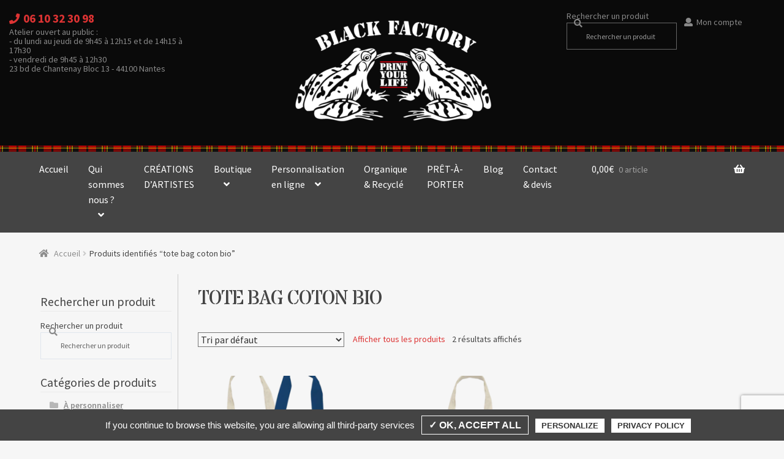

--- FILE ---
content_type: text/html; charset=UTF-8
request_url: https://blackfactory.fr/etiquette-produit/tote-bag-coton-bio/
body_size: 16212
content:
<!doctype html>
<html lang="fr-FR">
<head>
<meta charset="UTF-8">
<meta name="viewport" content="width=device-width, initial-scale=1, maximum-scale=2.0">
<link rel="profile" href="http://gmpg.org/xfn/11">
<link rel="pingback" href="https://blackfactory.fr/xmlrpc.php">

<title>tote bag coton bio &#8211; Black Factory</title>
<meta name='robots' content='max-image-preview:large' />
<link rel='dns-prefetch' href='//www.google.com' />
<link rel='dns-prefetch' href='//fonts.googleapis.com' />
<link rel='dns-prefetch' href='//s.w.org' />
<link rel="alternate" type="application/rss+xml" title="Black Factory &raquo; Flux" href="https://blackfactory.fr/feed/" />
<link rel="alternate" type="application/rss+xml" title="Black Factory &raquo; Flux des commentaires" href="https://blackfactory.fr/comments/feed/" />
<link rel="alternate" type="application/rss+xml" title="Flux pour Black Factory &raquo; tote bag coton bio Étiquette" href="https://blackfactory.fr/etiquette-produit/tote-bag-coton-bio/feed/" />
<link rel='stylesheet' id='wp-block-library-css'  href='https://blackfactory.fr/wp-includes/css/dist/block-library/style.min.css' media='all' />
<style id='wp-block-library-theme-inline-css'>
.wp-block-audio figcaption{color:#555;font-size:13px;text-align:center}.is-dark-theme .wp-block-audio figcaption{color:hsla(0,0%,100%,.65)}.wp-block-code>code{font-family:Menlo,Consolas,monaco,monospace;color:#1e1e1e;padding:.8em 1em;border:1px solid #ddd;border-radius:4px}.wp-block-embed figcaption{color:#555;font-size:13px;text-align:center}.is-dark-theme .wp-block-embed figcaption{color:hsla(0,0%,100%,.65)}.blocks-gallery-caption{color:#555;font-size:13px;text-align:center}.is-dark-theme .blocks-gallery-caption{color:hsla(0,0%,100%,.65)}.wp-block-image figcaption{color:#555;font-size:13px;text-align:center}.is-dark-theme .wp-block-image figcaption{color:hsla(0,0%,100%,.65)}.wp-block-pullquote{border-top:4px solid;border-bottom:4px solid;margin-bottom:1.75em;color:currentColor}.wp-block-pullquote__citation,.wp-block-pullquote cite,.wp-block-pullquote footer{color:currentColor;text-transform:uppercase;font-size:.8125em;font-style:normal}.wp-block-quote{border-left:.25em solid;margin:0 0 1.75em;padding-left:1em}.wp-block-quote cite,.wp-block-quote footer{color:currentColor;font-size:.8125em;position:relative;font-style:normal}.wp-block-quote.has-text-align-right{border-left:none;border-right:.25em solid;padding-left:0;padding-right:1em}.wp-block-quote.has-text-align-center{border:none;padding-left:0}.wp-block-quote.is-large,.wp-block-quote.is-style-large,.wp-block-quote.is-style-plain{border:none}.wp-block-search .wp-block-search__label{font-weight:700}.wp-block-group:where(.has-background){padding:1.25em 2.375em}.wp-block-separator{border:none;border-bottom:2px solid;margin-left:auto;margin-right:auto;opacity:.4}.wp-block-separator:not(.is-style-wide):not(.is-style-dots){width:100px}.wp-block-separator.has-background:not(.is-style-dots){border-bottom:none;height:1px}.wp-block-separator.has-background:not(.is-style-wide):not(.is-style-dots){height:2px}.wp-block-table thead{border-bottom:3px solid}.wp-block-table tfoot{border-top:3px solid}.wp-block-table td,.wp-block-table th{padding:.5em;border:1px solid;word-break:normal}.wp-block-table figcaption{color:#555;font-size:13px;text-align:center}.is-dark-theme .wp-block-table figcaption{color:hsla(0,0%,100%,.65)}.wp-block-video figcaption{color:#555;font-size:13px;text-align:center}.is-dark-theme .wp-block-video figcaption{color:hsla(0,0%,100%,.65)}.wp-block-template-part.has-background{padding:1.25em 2.375em;margin-top:0;margin-bottom:0}
</style>
<link rel='stylesheet' id='wc-blocks-vendors-style-css'  href='https://blackfactory.fr/wp-content/plugins/woocommerce/packages/woocommerce-blocks/build/wc-blocks-vendors-style.css' media='all' />
<link rel='stylesheet' id='wc-blocks-style-css'  href='https://blackfactory.fr/wp-content/plugins/woocommerce/packages/woocommerce-blocks/build/wc-blocks-style.css' media='all' />
<link rel='stylesheet' id='storefront-gutenberg-blocks-css'  href='https://blackfactory.fr/wp-content/themes/storefront/assets/css/base/gutenberg-blocks.css' media='all' />
<style id='storefront-gutenberg-blocks-inline-css'>

				.wp-block-button__link:not(.has-text-color) {
					color: #ffffff;
				}

				.wp-block-button__link:not(.has-text-color):hover,
				.wp-block-button__link:not(.has-text-color):focus,
				.wp-block-button__link:not(.has-text-color):active {
					color: #ffffff;
				}

				.wp-block-button__link:not(.has-background) {
					background-color: #bf2a2a;
				}

				.wp-block-button__link:not(.has-background):hover,
				.wp-block-button__link:not(.has-background):focus,
				.wp-block-button__link:not(.has-background):active {
					border-color: #a61111;
					background-color: #a61111;
				}

				.wp-block-quote footer,
				.wp-block-quote cite,
				.wp-block-quote__citation {
					color: #888888;
				}

				.wp-block-pullquote cite,
				.wp-block-pullquote footer,
				.wp-block-pullquote__citation {
					color: #888888;
				}

				.wp-block-image figcaption {
					color: #888888;
				}

				.wp-block-separator.is-style-dots::before {
					color: #444444;
				}

				.wp-block-file a.wp-block-file__button {
					color: #ffffff;
					background-color: #bf2a2a;
					border-color: #bf2a2a;
				}

				.wp-block-file a.wp-block-file__button:hover,
				.wp-block-file a.wp-block-file__button:focus,
				.wp-block-file a.wp-block-file__button:active {
					color: #ffffff;
					background-color: #a61111;
				}

				.wp-block-code,
				.wp-block-preformatted pre {
					color: #888888;
				}

				.wp-block-table:not( .has-background ):not( .is-style-stripes ) tbody tr:nth-child(2n) td {
					background-color: #f4f4f4;
				}

				.wp-block-cover .wp-block-cover__inner-container h1:not(.has-text-color),
				.wp-block-cover .wp-block-cover__inner-container h2:not(.has-text-color),
				.wp-block-cover .wp-block-cover__inner-container h3:not(.has-text-color),
				.wp-block-cover .wp-block-cover__inner-container h4:not(.has-text-color),
				.wp-block-cover .wp-block-cover__inner-container h5:not(.has-text-color),
				.wp-block-cover .wp-block-cover__inner-container h6:not(.has-text-color) {
					color: #888888;
				}

				.wc-block-components-price-slider__range-input-progress,
				.rtl .wc-block-components-price-slider__range-input-progress {
					--range-color: #dd3333;
				}

				/* Target only IE11 */
				@media all and (-ms-high-contrast: none), (-ms-high-contrast: active) {
					.wc-block-components-price-slider__range-input-progress {
						background: #dd3333;
					}
				}

				.wc-block-components-button:not(.is-link) {
					background-color: #b21700;
					color: #ffffff;
				}

				.wc-block-components-button:not(.is-link):hover,
				.wc-block-components-button:not(.is-link):focus,
				.wc-block-components-button:not(.is-link):active {
					background-color: #990000;
					color: #ffffff;
				}

				.wc-block-components-button:not(.is-link):disabled {
					background-color: #b21700;
					color: #ffffff;
				}

				.wc-block-cart__submit-container {
					background-color: #f6f6f6;
				}

				.wc-block-cart__submit-container::before {
					color: rgba(211,211,211,0.5);
				}

				.wc-block-components-order-summary-item__quantity {
					background-color: #f6f6f6;
					border-color: #888888;
					box-shadow: 0 0 0 2px #f6f6f6;
					color: #888888;
				}
			
</style>
<style id='global-styles-inline-css'>
body{--wp--preset--color--black: #000000;--wp--preset--color--cyan-bluish-gray: #abb8c3;--wp--preset--color--white: #ffffff;--wp--preset--color--pale-pink: #f78da7;--wp--preset--color--vivid-red: #cf2e2e;--wp--preset--color--luminous-vivid-orange: #ff6900;--wp--preset--color--luminous-vivid-amber: #fcb900;--wp--preset--color--light-green-cyan: #7bdcb5;--wp--preset--color--vivid-green-cyan: #00d084;--wp--preset--color--pale-cyan-blue: #8ed1fc;--wp--preset--color--vivid-cyan-blue: #0693e3;--wp--preset--color--vivid-purple: #9b51e0;--wp--preset--gradient--vivid-cyan-blue-to-vivid-purple: linear-gradient(135deg,rgba(6,147,227,1) 0%,rgb(155,81,224) 100%);--wp--preset--gradient--light-green-cyan-to-vivid-green-cyan: linear-gradient(135deg,rgb(122,220,180) 0%,rgb(0,208,130) 100%);--wp--preset--gradient--luminous-vivid-amber-to-luminous-vivid-orange: linear-gradient(135deg,rgba(252,185,0,1) 0%,rgba(255,105,0,1) 100%);--wp--preset--gradient--luminous-vivid-orange-to-vivid-red: linear-gradient(135deg,rgba(255,105,0,1) 0%,rgb(207,46,46) 100%);--wp--preset--gradient--very-light-gray-to-cyan-bluish-gray: linear-gradient(135deg,rgb(238,238,238) 0%,rgb(169,184,195) 100%);--wp--preset--gradient--cool-to-warm-spectrum: linear-gradient(135deg,rgb(74,234,220) 0%,rgb(151,120,209) 20%,rgb(207,42,186) 40%,rgb(238,44,130) 60%,rgb(251,105,98) 80%,rgb(254,248,76) 100%);--wp--preset--gradient--blush-light-purple: linear-gradient(135deg,rgb(255,206,236) 0%,rgb(152,150,240) 100%);--wp--preset--gradient--blush-bordeaux: linear-gradient(135deg,rgb(254,205,165) 0%,rgb(254,45,45) 50%,rgb(107,0,62) 100%);--wp--preset--gradient--luminous-dusk: linear-gradient(135deg,rgb(255,203,112) 0%,rgb(199,81,192) 50%,rgb(65,88,208) 100%);--wp--preset--gradient--pale-ocean: linear-gradient(135deg,rgb(255,245,203) 0%,rgb(182,227,212) 50%,rgb(51,167,181) 100%);--wp--preset--gradient--electric-grass: linear-gradient(135deg,rgb(202,248,128) 0%,rgb(113,206,126) 100%);--wp--preset--gradient--midnight: linear-gradient(135deg,rgb(2,3,129) 0%,rgb(40,116,252) 100%);--wp--preset--duotone--dark-grayscale: url('#wp-duotone-dark-grayscale');--wp--preset--duotone--grayscale: url('#wp-duotone-grayscale');--wp--preset--duotone--purple-yellow: url('#wp-duotone-purple-yellow');--wp--preset--duotone--blue-red: url('#wp-duotone-blue-red');--wp--preset--duotone--midnight: url('#wp-duotone-midnight');--wp--preset--duotone--magenta-yellow: url('#wp-duotone-magenta-yellow');--wp--preset--duotone--purple-green: url('#wp-duotone-purple-green');--wp--preset--duotone--blue-orange: url('#wp-duotone-blue-orange');--wp--preset--font-size--small: 14px;--wp--preset--font-size--medium: 23px;--wp--preset--font-size--large: 26px;--wp--preset--font-size--x-large: 42px;--wp--preset--font-size--normal: 16px;--wp--preset--font-size--huge: 37px;}.has-black-color{color: var(--wp--preset--color--black) !important;}.has-cyan-bluish-gray-color{color: var(--wp--preset--color--cyan-bluish-gray) !important;}.has-white-color{color: var(--wp--preset--color--white) !important;}.has-pale-pink-color{color: var(--wp--preset--color--pale-pink) !important;}.has-vivid-red-color{color: var(--wp--preset--color--vivid-red) !important;}.has-luminous-vivid-orange-color{color: var(--wp--preset--color--luminous-vivid-orange) !important;}.has-luminous-vivid-amber-color{color: var(--wp--preset--color--luminous-vivid-amber) !important;}.has-light-green-cyan-color{color: var(--wp--preset--color--light-green-cyan) !important;}.has-vivid-green-cyan-color{color: var(--wp--preset--color--vivid-green-cyan) !important;}.has-pale-cyan-blue-color{color: var(--wp--preset--color--pale-cyan-blue) !important;}.has-vivid-cyan-blue-color{color: var(--wp--preset--color--vivid-cyan-blue) !important;}.has-vivid-purple-color{color: var(--wp--preset--color--vivid-purple) !important;}.has-black-background-color{background-color: var(--wp--preset--color--black) !important;}.has-cyan-bluish-gray-background-color{background-color: var(--wp--preset--color--cyan-bluish-gray) !important;}.has-white-background-color{background-color: var(--wp--preset--color--white) !important;}.has-pale-pink-background-color{background-color: var(--wp--preset--color--pale-pink) !important;}.has-vivid-red-background-color{background-color: var(--wp--preset--color--vivid-red) !important;}.has-luminous-vivid-orange-background-color{background-color: var(--wp--preset--color--luminous-vivid-orange) !important;}.has-luminous-vivid-amber-background-color{background-color: var(--wp--preset--color--luminous-vivid-amber) !important;}.has-light-green-cyan-background-color{background-color: var(--wp--preset--color--light-green-cyan) !important;}.has-vivid-green-cyan-background-color{background-color: var(--wp--preset--color--vivid-green-cyan) !important;}.has-pale-cyan-blue-background-color{background-color: var(--wp--preset--color--pale-cyan-blue) !important;}.has-vivid-cyan-blue-background-color{background-color: var(--wp--preset--color--vivid-cyan-blue) !important;}.has-vivid-purple-background-color{background-color: var(--wp--preset--color--vivid-purple) !important;}.has-black-border-color{border-color: var(--wp--preset--color--black) !important;}.has-cyan-bluish-gray-border-color{border-color: var(--wp--preset--color--cyan-bluish-gray) !important;}.has-white-border-color{border-color: var(--wp--preset--color--white) !important;}.has-pale-pink-border-color{border-color: var(--wp--preset--color--pale-pink) !important;}.has-vivid-red-border-color{border-color: var(--wp--preset--color--vivid-red) !important;}.has-luminous-vivid-orange-border-color{border-color: var(--wp--preset--color--luminous-vivid-orange) !important;}.has-luminous-vivid-amber-border-color{border-color: var(--wp--preset--color--luminous-vivid-amber) !important;}.has-light-green-cyan-border-color{border-color: var(--wp--preset--color--light-green-cyan) !important;}.has-vivid-green-cyan-border-color{border-color: var(--wp--preset--color--vivid-green-cyan) !important;}.has-pale-cyan-blue-border-color{border-color: var(--wp--preset--color--pale-cyan-blue) !important;}.has-vivid-cyan-blue-border-color{border-color: var(--wp--preset--color--vivid-cyan-blue) !important;}.has-vivid-purple-border-color{border-color: var(--wp--preset--color--vivid-purple) !important;}.has-vivid-cyan-blue-to-vivid-purple-gradient-background{background: var(--wp--preset--gradient--vivid-cyan-blue-to-vivid-purple) !important;}.has-light-green-cyan-to-vivid-green-cyan-gradient-background{background: var(--wp--preset--gradient--light-green-cyan-to-vivid-green-cyan) !important;}.has-luminous-vivid-amber-to-luminous-vivid-orange-gradient-background{background: var(--wp--preset--gradient--luminous-vivid-amber-to-luminous-vivid-orange) !important;}.has-luminous-vivid-orange-to-vivid-red-gradient-background{background: var(--wp--preset--gradient--luminous-vivid-orange-to-vivid-red) !important;}.has-very-light-gray-to-cyan-bluish-gray-gradient-background{background: var(--wp--preset--gradient--very-light-gray-to-cyan-bluish-gray) !important;}.has-cool-to-warm-spectrum-gradient-background{background: var(--wp--preset--gradient--cool-to-warm-spectrum) !important;}.has-blush-light-purple-gradient-background{background: var(--wp--preset--gradient--blush-light-purple) !important;}.has-blush-bordeaux-gradient-background{background: var(--wp--preset--gradient--blush-bordeaux) !important;}.has-luminous-dusk-gradient-background{background: var(--wp--preset--gradient--luminous-dusk) !important;}.has-pale-ocean-gradient-background{background: var(--wp--preset--gradient--pale-ocean) !important;}.has-electric-grass-gradient-background{background: var(--wp--preset--gradient--electric-grass) !important;}.has-midnight-gradient-background{background: var(--wp--preset--gradient--midnight) !important;}.has-small-font-size{font-size: var(--wp--preset--font-size--small) !important;}.has-medium-font-size{font-size: var(--wp--preset--font-size--medium) !important;}.has-large-font-size{font-size: var(--wp--preset--font-size--large) !important;}.has-x-large-font-size{font-size: var(--wp--preset--font-size--x-large) !important;}
</style>
<style id='woocommerce-inline-inline-css'>
.woocommerce form .form-row .required { visibility: visible; }
</style>
<link rel='stylesheet' id='woo-variation-gallery-slider-css'  href='https://blackfactory.fr/wp-content/plugins/woo-variation-gallery/assets/css/slick.min.css' media='all' />
<link rel='stylesheet' id='dashicons-css'  href='https://blackfactory.fr/wp-includes/css/dashicons.min.css' media='all' />
<style id='dashicons-inline-css'>
[data-font="Dashicons"]:before {font-family: 'Dashicons' !important;content: attr(data-icon) !important;speak: none !important;font-weight: normal !important;font-variant: normal !important;text-transform: none !important;line-height: 1 !important;font-style: normal !important;-webkit-font-smoothing: antialiased !important;-moz-osx-font-smoothing: grayscale !important;}
</style>
<link rel='stylesheet' id='woo-variation-gallery-css'  href='https://blackfactory.fr/wp-content/plugins/woo-variation-gallery/assets/css/frontend.min.css' media='all' />
<style id='woo-variation-gallery-inline-css'>
:root {--wvg-thumbnail-item: 4;--wvg-thumbnail-item-gap: 0px;--wvg-single-image-size: 600px;--wvg-gallery-width: 40%;--wvg-gallery-margin: 30px;}/* Default Width */.woo-variation-product-gallery {max-width: 40% !important;width: 100%;}/* Medium Devices, Desktops *//* Small Devices, Tablets */@media only screen and (max-width: 768px) {.woo-variation-product-gallery {width: 720px;max-width: 100% !important;}}/* Extra Small Devices, Phones */@media only screen and (max-width: 480px) {.woo-variation-product-gallery {width: 320px;max-width: 100% !important;}}
</style>
<link rel='stylesheet' id='woo-variation-swatches-css'  href='https://blackfactory.fr/wp-content/plugins/woo-variation-swatches/assets/css/frontend.min.css' media='all' />
<style id='woo-variation-swatches-inline-css'>
.variable-item:not(.radio-variable-item) { width : 30px; height : 30px; } .wvs-style-squared .button-variable-item { min-width : 30px; } .button-variable-item span { font-size : 16px; }
</style>
<link rel='stylesheet' id='woo-variation-swatches-theme-override-css'  href='https://blackfactory.fr/wp-content/plugins/woo-variation-swatches/assets/css/wvs-theme-override.min.css' media='all' />
<link rel='stylesheet' id='font-google-css'  href='https://fonts.googleapis.com/css?family=Source+Sans+Pro%3A400%2C400i%2C600%2C700%7CStardos+Stencil&#038;subset=latin-ext' media='all' />
<link rel='stylesheet' id='child-style-css'  href='https://blackfactory.fr/wp-content/themes/blackfactory/style.css' media='all' />
<script type="text/template" id="tmpl-variation-template">
	<div class="woocommerce-variation-description">{{{ data.variation.variation_description }}}</div>
	<div class="woocommerce-variation-price">{{{ data.variation.price_html }}}</div>
	<div class="woocommerce-variation-availability">{{{ data.variation.availability_html }}}</div>
</script>
<script type="text/template" id="tmpl-unavailable-variation-template">
	<p>Désolé, ce produit n&rsquo;est pas disponible. Veuillez choisir une combinaison différente.</p>
</script>
<script src='https://blackfactory.fr/wp-includes/js/jquery/jquery.min.js' id='jquery-core-js'></script>
<script src='https://blackfactory.fr/wp-includes/js/jquery/jquery-migrate.min.js' id='jquery-migrate-js'></script>
<script src='https://blackfactory.fr/tarteaucitron/tarteaucitron.js' id='tarteaucitron-js'></script>
<link rel="https://api.w.org/" href="https://blackfactory.fr/wp-json/" /><link rel="alternate" type="application/json" href="https://blackfactory.fr/wp-json/wp/v2/product_tag/283" /><style id="hook-inline-css" type="text/css">.post-116 .summary .quantity, .post-116 .summary .single_add_to_cart_button, li.post-116 .add_to_cart_button, li.post-116 br,.post-114 .summary .quantity, .post-114 .summary .single_add_to_cart_button, li.post-114 .add_to_cart_button, li.post-114 br,.post-1071 .summary .quantity, .post-1071 .summary .single_add_to_cart_button, li.post-1071 .add_to_cart_button, li.post-1071 br,.post-2245 .summary .quantity, .post-2245 .summary .single_add_to_cart_button, li.post-2245 .add_to_cart_button, li.post-2245 br,.post-2212 .summary .quantity, .post-2212 .summary .single_add_to_cart_button, li.post-2212 .add_to_cart_button, li.post-2212 br,.post-2241 .summary .quantity, .post-2241 .summary .single_add_to_cart_button, li.post-2241 .add_to_cart_button, li.post-2241 br,.post-2487 .summary .quantity, .post-2487 .summary .single_add_to_cart_button, li.post-2487 .add_to_cart_button, li.post-2487 br,.post-4786 .summary .quantity, .post-4786 .summary .single_add_to_cart_button, li.post-4786 .add_to_cart_button, li.post-4786 br,.post-4781 .summary .quantity, .post-4781 .summary .single_add_to_cart_button, li.post-4781 .add_to_cart_button, li.post-4781 br,.post-4891 .summary .quantity, .post-4891 .summary .single_add_to_cart_button, li.post-4891 .add_to_cart_button, li.post-4891 br,.post-5028 .summary .quantity, .post-5028 .summary .single_add_to_cart_button, li.post-5028 .add_to_cart_button, li.post-5028 br,.post-5044 .summary .quantity, .post-5044 .summary .single_add_to_cart_button, li.post-5044 .add_to_cart_button, li.post-5044 br,.post-4880 .summary .quantity, .post-4880 .summary .single_add_to_cart_button, li.post-4880 .add_to_cart_button, li.post-4880 br,.post-4835 .summary .quantity, .post-4835 .summary .single_add_to_cart_button, li.post-4835 .add_to_cart_button, li.post-4835 br,.post-4822 .summary .quantity, .post-4822 .summary .single_add_to_cart_button, li.post-4822 .add_to_cart_button, li.post-4822 br,.post-4831 .summary .quantity, .post-4831 .summary .single_add_to_cart_button, li.post-4831 .add_to_cart_button, li.post-4831 br,.post-3178 .summary .quantity, .post-3178 .summary .single_add_to_cart_button, li.post-3178 .add_to_cart_button, li.post-3178 br,.post-3164 .summary .quantity, .post-3164 .summary .single_add_to_cart_button, li.post-3164 .add_to_cart_button, li.post-3164 br,.post-3167 .summary .quantity, .post-3167 .summary .single_add_to_cart_button, li.post-3167 .add_to_cart_button, li.post-3167 br,.post-2295 .summary .quantity, .post-2295 .summary .single_add_to_cart_button, li.post-2295 .add_to_cart_button, li.post-2295 br,.post-3025 .summary .quantity, .post-3025 .summary .single_add_to_cart_button, li.post-3025 .add_to_cart_button, li.post-3025 br,.post-3184 .summary .quantity, .post-3184 .summary .single_add_to_cart_button, li.post-3184 .add_to_cart_button, li.post-3184 br,.post-3181 .summary .quantity, .post-3181 .summary .single_add_to_cart_button, li.post-3181 .add_to_cart_button, li.post-3181 br,.post-2802 .summary .quantity, .post-2802 .summary .single_add_to_cart_button, li.post-2802 .add_to_cart_button, li.post-2802 br,.post-2799 .summary .quantity, .post-2799 .summary .single_add_to_cart_button, li.post-2799 .add_to_cart_button, li.post-2799 br,.post-3173 .summary .quantity, .post-3173 .summary .single_add_to_cart_button, li.post-3173 .add_to_cart_button, li.post-3173 br,.post-3028 .summary .quantity, .post-3028 .summary .single_add_to_cart_button, li.post-3028 .add_to_cart_button, li.post-3028 br,.post-2875 .summary .quantity, .post-2875 .summary .single_add_to_cart_button, li.post-2875 .add_to_cart_button, li.post-2875 br,.post-2806 .summary .quantity, .post-2806 .summary .single_add_to_cart_button, li.post-2806 .add_to_cart_button, li.post-2806 br,.post-2877 .summary .quantity, .post-2877 .summary .single_add_to_cart_button, li.post-2877 .add_to_cart_button, li.post-2877 br,.post-2890 .summary .quantity, .post-2890 .summary .single_add_to_cart_button, li.post-2890 .add_to_cart_button, li.post-2890 br,.post-2893 .summary .quantity, .post-2893 .summary .single_add_to_cart_button, li.post-2893 .add_to_cart_button, li.post-2893 br,.post-2897 .summary .quantity, .post-2897 .summary .single_add_to_cart_button, li.post-2897 .add_to_cart_button, li.post-2897 br,.post-2902 .summary .quantity, .post-2902 .summary .single_add_to_cart_button, li.post-2902 .add_to_cart_button, li.post-2902 br,.post-3020 .summary .quantity, .post-3020 .summary .single_add_to_cart_button, li.post-3020 .add_to_cart_button, li.post-3020 br,.post-3015 .summary .quantity, .post-3015 .summary .single_add_to_cart_button, li.post-3015 .add_to_cart_button, li.post-3015 br,.post-2825 .summary .quantity, .post-2825 .summary .single_add_to_cart_button, li.post-2825 .add_to_cart_button, li.post-2825 br,.post-2833 .summary .quantity, .post-2833 .summary .single_add_to_cart_button, li.post-2833 .add_to_cart_button, li.post-2833 br,.post-2950 .summary .quantity, .post-2950 .summary .single_add_to_cart_button, li.post-2950 .add_to_cart_button, li.post-2950 br,.post-2561 .summary .quantity, .post-2561 .summary .single_add_to_cart_button, li.post-2561 .add_to_cart_button, li.post-2561 br,.post-3141 .summary .quantity, .post-3141 .summary .single_add_to_cart_button, li.post-3141 .add_to_cart_button, li.post-3141 br,.post-3138 .summary .quantity, .post-3138 .summary .single_add_to_cart_button, li.post-3138 .add_to_cart_button, li.post-3138 br,.post-3037 .summary .quantity, .post-3037 .summary .single_add_to_cart_button, li.post-3037 .add_to_cart_button, li.post-3037 br,.post-2549 .summary .quantity, .post-2549 .summary .single_add_to_cart_button, li.post-2549 .add_to_cart_button, li.post-2549 br,.post-2582 .summary .quantity, .post-2582 .summary .single_add_to_cart_button, li.post-2582 .add_to_cart_button, li.post-2582 br,.post-2934 .summary .quantity, .post-2934 .summary .single_add_to_cart_button, li.post-2934 .add_to_cart_button, li.post-2934 br,.post-2871 .summary .quantity, .post-2871 .summary .single_add_to_cart_button, li.post-2871 .add_to_cart_button, li.post-2871 br,.post-2608 .summary .quantity, .post-2608 .summary .single_add_to_cart_button, li.post-2608 .add_to_cart_button, li.post-2608 br,.post-2613 .summary .quantity, .post-2613 .summary .single_add_to_cart_button, li.post-2613 .add_to_cart_button, li.post-2613 br,.post-2812 .summary .quantity, .post-2812 .summary .single_add_to_cart_button, li.post-2812 .add_to_cart_button, li.post-2812 br,.post-2993 .summary .quantity, .post-2993 .summary .single_add_to_cart_button, li.post-2993 .add_to_cart_button, li.post-2993 br,.post-2576 .summary .quantity, .post-2576 .summary .single_add_to_cart_button, li.post-2576 .add_to_cart_button, li.post-2576 br,.post-2573 .summary .quantity, .post-2573 .summary .single_add_to_cart_button, li.post-2573 .add_to_cart_button, li.post-2573 br,.post-2543 .summary .quantity, .post-2543 .summary .single_add_to_cart_button, li.post-2543 .add_to_cart_button, li.post-2543 br,.post-2540 .summary .quantity, .post-2540 .summary .single_add_to_cart_button, li.post-2540 .add_to_cart_button, li.post-2540 br,.post-3077 .summary .quantity, .post-3077 .summary .single_add_to_cart_button, li.post-3077 .add_to_cart_button, li.post-3077 br,.post-3071 .summary .quantity, .post-3071 .summary .single_add_to_cart_button, li.post-3071 .add_to_cart_button, li.post-3071 br,.post-3062 .summary .quantity, .post-3062 .summary .single_add_to_cart_button, li.post-3062 .add_to_cart_button, li.post-3062 br,.post-3066 .summary .quantity, .post-3066 .summary .single_add_to_cart_button, li.post-3066 .add_to_cart_button, li.post-3066 br,.post-2999 .summary .quantity, .post-2999 .summary .single_add_to_cart_button, li.post-2999 .add_to_cart_button, li.post-2999 br,.post-3004 .summary .quantity, .post-3004 .summary .single_add_to_cart_button, li.post-3004 .add_to_cart_button, li.post-3004 br,.post-3041 .summary .quantity, .post-3041 .summary .single_add_to_cart_button, li.post-3041 .add_to_cart_button, li.post-3041 br,.post-3031 .summary .quantity, .post-3031 .summary .single_add_to_cart_button, li.post-3031 .add_to_cart_button, li.post-3031 br,.post-3034 .summary .quantity, .post-3034 .summary .single_add_to_cart_button, li.post-3034 .add_to_cart_button, li.post-3034 br,.post-5367 .summary .quantity, .post-5367 .summary .single_add_to_cart_button, li.post-5367 .add_to_cart_button, li.post-5367 br{display:none}li.post-116,li.post-114,li.post-1071,li.post-2245,li.post-2212,li.post-2241,li.post-2487,li.post-4786,li.post-4781,li.post-4891,li.post-5028,li.post-5044,li.post-4880,li.post-4835,li.post-4822,li.post-4831,li.post-3178,li.post-3164,li.post-3167,li.post-2295,li.post-3025,li.post-3184,li.post-3181,li.post-2802,li.post-2799,li.post-3173,li.post-3028,li.post-2875,li.post-2806,li.post-2877,li.post-2890,li.post-2893,li.post-2897,li.post-2902,li.post-3020,li.post-3015,li.post-2825,li.post-2833,li.post-2950,li.post-2561,li.post-3141,li.post-3138,li.post-3037,li.post-2549,li.post-2582,li.post-2934,li.post-2871,li.post-2608,li.post-2613,li.post-2812,li.post-2993,li.post-2576,li.post-2573,li.post-2543,li.post-2540,li.post-3077,li.post-3071,li.post-3062,li.post-3066,li.post-2999,li.post-3004,li.post-3041,li.post-3031,li.post-3034,li.post-5367{display: flex;flex-flow: column wrap;}li.post-116 .woocommerce_msrp,li.post-114 .woocommerce_msrp,li.post-1071 .woocommerce_msrp,li.post-2245 .woocommerce_msrp,li.post-2212 .woocommerce_msrp,li.post-2241 .woocommerce_msrp,li.post-2487 .woocommerce_msrp,li.post-4786 .woocommerce_msrp,li.post-4781 .woocommerce_msrp,li.post-4891 .woocommerce_msrp,li.post-5028 .woocommerce_msrp,li.post-5044 .woocommerce_msrp,li.post-4880 .woocommerce_msrp,li.post-4835 .woocommerce_msrp,li.post-4822 .woocommerce_msrp,li.post-4831 .woocommerce_msrp,li.post-3178 .woocommerce_msrp,li.post-3164 .woocommerce_msrp,li.post-3167 .woocommerce_msrp,li.post-2295 .woocommerce_msrp,li.post-3025 .woocommerce_msrp,li.post-3184 .woocommerce_msrp,li.post-3181 .woocommerce_msrp,li.post-2802 .woocommerce_msrp,li.post-2799 .woocommerce_msrp,li.post-3173 .woocommerce_msrp,li.post-3028 .woocommerce_msrp,li.post-2875 .woocommerce_msrp,li.post-2806 .woocommerce_msrp,li.post-2877 .woocommerce_msrp,li.post-2890 .woocommerce_msrp,li.post-2893 .woocommerce_msrp,li.post-2897 .woocommerce_msrp,li.post-2902 .woocommerce_msrp,li.post-3020 .woocommerce_msrp,li.post-3015 .woocommerce_msrp,li.post-2825 .woocommerce_msrp,li.post-2833 .woocommerce_msrp,li.post-2950 .woocommerce_msrp,li.post-2561 .woocommerce_msrp,li.post-3141 .woocommerce_msrp,li.post-3138 .woocommerce_msrp,li.post-3037 .woocommerce_msrp,li.post-2549 .woocommerce_msrp,li.post-2582 .woocommerce_msrp,li.post-2934 .woocommerce_msrp,li.post-2871 .woocommerce_msrp,li.post-2608 .woocommerce_msrp,li.post-2613 .woocommerce_msrp,li.post-2812 .woocommerce_msrp,li.post-2993 .woocommerce_msrp,li.post-2576 .woocommerce_msrp,li.post-2573 .woocommerce_msrp,li.post-2543 .woocommerce_msrp,li.post-2540 .woocommerce_msrp,li.post-3077 .woocommerce_msrp,li.post-3071 .woocommerce_msrp,li.post-3062 .woocommerce_msrp,li.post-3066 .woocommerce_msrp,li.post-2999 .woocommerce_msrp,li.post-3004 .woocommerce_msrp,li.post-3041 .woocommerce_msrp,li.post-3031 .woocommerce_msrp,li.post-3034 .woocommerce_msrp,li.post-5367 .woocommerce_msrp{order:3}.force_color *{color:#ffffff;}.col-full.full.prefooter:before{background: #000000;opacity:0.4;}#tarteaucitronAlertBig{ background:#444!important; color: #ffffff!important;}#tarteaucitronAlertBig #tarteaucitronPersonalize{background:#444!important;border: solid 1px #ffffff;}</style><script type="text/javascript">tarteaucitron.init({"privacyUrl": "https://blackfactory.fr/politique-de-confidentialite/","hashtag": "#tarteaucitron","cookieName": "tartaucitron","orientation": "bottom","showAlertSmall": false,"cookieslist": true, "adblocker": false,"AcceptAllCta" : true,"highPrivacy": false,"handleBrowserDNTRequest": false,"removeCredit": false,"moreInfoLink": true});</script>
	<noscript><style>.woocommerce-product-gallery{ opacity: 1 !important; }</style></noscript>
	
                <script>
                
                    window.addEventListener("load", function() {
                        
                        var awsDiviSearch = document.querySelectorAll("header .et_pb_menu__search-button");
                        if ( awsDiviSearch ) {
                            for (var i = 0; i < awsDiviSearch.length; i++) {
                                awsDiviSearch[i].addEventListener("click", function() {
                                    window.setTimeout(function(){
                                        document.querySelector(".et_pb_menu__search-container .aws-container .aws-search-field").focus();
                                        jQuery( ".aws-search-result" ).hide();
                                    }, 100);
                                }, false);
                            }
                        }

                    }, false);

                </script><style id="custom-background-css">
body.custom-background { background-color: #f6f6f6; }
</style>
	<link rel="icon" href="https://blackfactory.fr/wp-content/uploads/2018/09/cropped-favicon-1-32x32.png" sizes="32x32" />
<link rel="icon" href="https://blackfactory.fr/wp-content/uploads/2018/09/cropped-favicon-1-192x192.png" sizes="192x192" />
<link rel="apple-touch-icon" href="https://blackfactory.fr/wp-content/uploads/2018/09/cropped-favicon-1-180x180.png" />
<meta name="msapplication-TileImage" content="https://blackfactory.fr/wp-content/uploads/2018/09/cropped-favicon-1-270x270.png" />
</head>

<body class="archive tax-product_tag term-tote-bag-coton-bio term-283 custom-background wp-custom-logo wp-embed-responsive theme-storefront woocommerce woocommerce-page woocommerce-no-js woo-variation-gallery woo-variation-gallery-theme-storefront woo-variation-swatches wvs-theme-blackfactory wvs-theme-child-storefront wvs-style-rounded wvs-attr-behavior-blur wvs-tooltip wvs-css wvs-show-label storefront-secondary-navigation storefront-align-wide left-sidebar woocommerce-active is_quotation">

<svg xmlns="http://www.w3.org/2000/svg" viewBox="0 0 0 0" width="0" height="0" focusable="false" role="none" style="visibility: hidden; position: absolute; left: -9999px; overflow: hidden;" ><defs><filter id="wp-duotone-dark-grayscale"><feColorMatrix color-interpolation-filters="sRGB" type="matrix" values=" .299 .587 .114 0 0 .299 .587 .114 0 0 .299 .587 .114 0 0 .299 .587 .114 0 0 " /><feComponentTransfer color-interpolation-filters="sRGB" ><feFuncR type="table" tableValues="0 0.49803921568627" /><feFuncG type="table" tableValues="0 0.49803921568627" /><feFuncB type="table" tableValues="0 0.49803921568627" /><feFuncA type="table" tableValues="1 1" /></feComponentTransfer><feComposite in2="SourceGraphic" operator="in" /></filter></defs></svg><svg xmlns="http://www.w3.org/2000/svg" viewBox="0 0 0 0" width="0" height="0" focusable="false" role="none" style="visibility: hidden; position: absolute; left: -9999px; overflow: hidden;" ><defs><filter id="wp-duotone-grayscale"><feColorMatrix color-interpolation-filters="sRGB" type="matrix" values=" .299 .587 .114 0 0 .299 .587 .114 0 0 .299 .587 .114 0 0 .299 .587 .114 0 0 " /><feComponentTransfer color-interpolation-filters="sRGB" ><feFuncR type="table" tableValues="0 1" /><feFuncG type="table" tableValues="0 1" /><feFuncB type="table" tableValues="0 1" /><feFuncA type="table" tableValues="1 1" /></feComponentTransfer><feComposite in2="SourceGraphic" operator="in" /></filter></defs></svg><svg xmlns="http://www.w3.org/2000/svg" viewBox="0 0 0 0" width="0" height="0" focusable="false" role="none" style="visibility: hidden; position: absolute; left: -9999px; overflow: hidden;" ><defs><filter id="wp-duotone-purple-yellow"><feColorMatrix color-interpolation-filters="sRGB" type="matrix" values=" .299 .587 .114 0 0 .299 .587 .114 0 0 .299 .587 .114 0 0 .299 .587 .114 0 0 " /><feComponentTransfer color-interpolation-filters="sRGB" ><feFuncR type="table" tableValues="0.54901960784314 0.98823529411765" /><feFuncG type="table" tableValues="0 1" /><feFuncB type="table" tableValues="0.71764705882353 0.25490196078431" /><feFuncA type="table" tableValues="1 1" /></feComponentTransfer><feComposite in2="SourceGraphic" operator="in" /></filter></defs></svg><svg xmlns="http://www.w3.org/2000/svg" viewBox="0 0 0 0" width="0" height="0" focusable="false" role="none" style="visibility: hidden; position: absolute; left: -9999px; overflow: hidden;" ><defs><filter id="wp-duotone-blue-red"><feColorMatrix color-interpolation-filters="sRGB" type="matrix" values=" .299 .587 .114 0 0 .299 .587 .114 0 0 .299 .587 .114 0 0 .299 .587 .114 0 0 " /><feComponentTransfer color-interpolation-filters="sRGB" ><feFuncR type="table" tableValues="0 1" /><feFuncG type="table" tableValues="0 0.27843137254902" /><feFuncB type="table" tableValues="0.5921568627451 0.27843137254902" /><feFuncA type="table" tableValues="1 1" /></feComponentTransfer><feComposite in2="SourceGraphic" operator="in" /></filter></defs></svg><svg xmlns="http://www.w3.org/2000/svg" viewBox="0 0 0 0" width="0" height="0" focusable="false" role="none" style="visibility: hidden; position: absolute; left: -9999px; overflow: hidden;" ><defs><filter id="wp-duotone-midnight"><feColorMatrix color-interpolation-filters="sRGB" type="matrix" values=" .299 .587 .114 0 0 .299 .587 .114 0 0 .299 .587 .114 0 0 .299 .587 .114 0 0 " /><feComponentTransfer color-interpolation-filters="sRGB" ><feFuncR type="table" tableValues="0 0" /><feFuncG type="table" tableValues="0 0.64705882352941" /><feFuncB type="table" tableValues="0 1" /><feFuncA type="table" tableValues="1 1" /></feComponentTransfer><feComposite in2="SourceGraphic" operator="in" /></filter></defs></svg><svg xmlns="http://www.w3.org/2000/svg" viewBox="0 0 0 0" width="0" height="0" focusable="false" role="none" style="visibility: hidden; position: absolute; left: -9999px; overflow: hidden;" ><defs><filter id="wp-duotone-magenta-yellow"><feColorMatrix color-interpolation-filters="sRGB" type="matrix" values=" .299 .587 .114 0 0 .299 .587 .114 0 0 .299 .587 .114 0 0 .299 .587 .114 0 0 " /><feComponentTransfer color-interpolation-filters="sRGB" ><feFuncR type="table" tableValues="0.78039215686275 1" /><feFuncG type="table" tableValues="0 0.94901960784314" /><feFuncB type="table" tableValues="0.35294117647059 0.47058823529412" /><feFuncA type="table" tableValues="1 1" /></feComponentTransfer><feComposite in2="SourceGraphic" operator="in" /></filter></defs></svg><svg xmlns="http://www.w3.org/2000/svg" viewBox="0 0 0 0" width="0" height="0" focusable="false" role="none" style="visibility: hidden; position: absolute; left: -9999px; overflow: hidden;" ><defs><filter id="wp-duotone-purple-green"><feColorMatrix color-interpolation-filters="sRGB" type="matrix" values=" .299 .587 .114 0 0 .299 .587 .114 0 0 .299 .587 .114 0 0 .299 .587 .114 0 0 " /><feComponentTransfer color-interpolation-filters="sRGB" ><feFuncR type="table" tableValues="0.65098039215686 0.40392156862745" /><feFuncG type="table" tableValues="0 1" /><feFuncB type="table" tableValues="0.44705882352941 0.4" /><feFuncA type="table" tableValues="1 1" /></feComponentTransfer><feComposite in2="SourceGraphic" operator="in" /></filter></defs></svg><svg xmlns="http://www.w3.org/2000/svg" viewBox="0 0 0 0" width="0" height="0" focusable="false" role="none" style="visibility: hidden; position: absolute; left: -9999px; overflow: hidden;" ><defs><filter id="wp-duotone-blue-orange"><feColorMatrix color-interpolation-filters="sRGB" type="matrix" values=" .299 .587 .114 0 0 .299 .587 .114 0 0 .299 .587 .114 0 0 .299 .587 .114 0 0 " /><feComponentTransfer color-interpolation-filters="sRGB" ><feFuncR type="table" tableValues="0.098039215686275 1" /><feFuncG type="table" tableValues="0 0.66274509803922" /><feFuncB type="table" tableValues="0.84705882352941 0.41960784313725" /><feFuncA type="table" tableValues="1 1" /></feComponentTransfer><feComposite in2="SourceGraphic" operator="in" /></filter></defs></svg>

<div id="page" class="hfeed site">
	
	<header id="masthead" class="site-header" role="banner" style="">

		<div class="col-full"><div class="header-site-info"><span class="tel">06 10 32 30 98</span><p>Atelier ouvert au public :<br />
- du lundi au jeudi de 9h45 à 12h15 et de 14h15 à 17h30<br />
- vendredi de 9h45 à 12h30<br />
23 bd de Chantenay Bloc 13 - 44100 Nantes</p></div>		<div class="site-branding">
			<a href="https://blackfactory.fr/" class="custom-logo-link" rel="home"><img width="355" height="183" src="https://blackfactory.fr/wp-content/uploads/2018/08/cropped-grenouille-blackfactory-print-your-life-blanc-e1541338349747.png" class="custom-logo" alt="Black Factory" /></a>		</div>
					<nav class="secondary-navigation" role="navigation" aria-label="Navigation secondaire">
				<div class="menu-header-menu-container"><ul id="menu-header-menu" class="menu"><li id="menu-item-695" class="menu-item menu-item-type-post_type menu-item-object-page menu-item-has-children menu-item-695"><a href="https://blackfactory.fr/mon-compte/">Mon compte</a>
<ul class="sub-menu">
	<li id="menu-item-589" class="menu-item menu-item-type-custom menu-item-object-custom menu-item-589"><a href="https://blackfactory.fr/mon-compte/modifier/">Paramètres</a></li>
	<li id="menu-item-697" class="menu-item menu-item-type-custom menu-item-object-custom menu-item-697"><a href="https://blackfactory.fr/mon-compte/addresse/">Adresses</a></li>
	<li id="menu-item-696" class="menu-item menu-item-type-post_type menu-item-object-page menu-item-696"><a href="https://blackfactory.fr/panier/">Panier</a></li>
	<li id="menu-item-1330" class="menu-item menu-item-type-post_type menu-item-object-page menu-item-1330"><a href="https://blackfactory.fr/demande-de-devis/">Demande de devis</a></li>
	<li id="menu-item-967" class="menu-item menu-item-type-custom menu-item-object-custom menu-item-967"><a href="https://blackfactory.fr/mon-compte/commandes/">Commandes récentes</a></li>
</ul>
</li>
</ul></div>			</nav><!-- #site-navigation -->
						<div class="site-search">
				<div class="widget woocommerce widget_product_search"><div class="aws-container" data-url="/?wc-ajax=aws_action" data-siteurl="https://blackfactory.fr" data-lang="" data-show-loader="true" data-show-more="true" data-show-page="true" data-ajax-search="true" data-show-clear="true" data-mobile-screen="false" data-use-analytics="false" data-min-chars="2" data-buttons-order="1" data-timeout="300" data-is-mobile="false" data-page-id="283" data-tax="product_tag" ><form class="aws-search-form" action="https://blackfactory.fr/" method="get" role="search" ><div class="aws-wrapper"><label class="aws-search-label" for="691283b75ee60">Rechercher un produit</label><input type="search" name="s" id="691283b75ee60" value="" class="aws-search-field" placeholder="Rechercher un produit" autocomplete="off" /><input type="hidden" name="post_type" value="product"><input type="hidden" name="type_aws" value="true"><div class="aws-search-clear"><span>×</span></div><div class="aws-loader"></div></div></form></div></div>			</div>
			</div><div class="storefront-primary-navigation"><div class="col-full">		<nav id="site-navigation" class="main-navigation" role="navigation" aria-label="Navigation principale">
		<button class="menu-toggle" aria-controls="site-navigation" aria-expanded="false"><span>Menu</span></button>
			<div class="primary-navigation"><ul id="menu-main-menu" class="menu"><li id="menu-item-132" class="menu-item menu-item-type-post_type menu-item-object-page menu-item-home menu-item-132"><a href="https://blackfactory.fr/">Accueil</a></li>
<li id="menu-item-952" class="menu-item menu-item-type-post_type menu-item-object-page menu-item-has-children menu-item-952"><a href="https://blackfactory.fr/qui-sommes-nous/">Qui sommes nous ?</a>
<ul class="sub-menu">
	<li id="menu-item-1644" class="menu-item menu-item-type-post_type menu-item-object-page menu-item-1644"><a href="https://blackfactory.fr/nos-techniques-dimpression/">Nos techniques d’impression</a></li>
	<li id="menu-item-1438" class="menu-item menu-item-type-post_type menu-item-object-page menu-item-1438"><a href="https://blackfactory.fr/une-boutique-ethique/">Une Boutique éthique</a></li>
	<li id="menu-item-1739" class="menu-item menu-item-type-post_type menu-item-object-page menu-item-1739"><a href="https://blackfactory.fr/ils-nous-ont-fait-confiance/">Ils nous ont fait et font confiance !</a></li>
</ul>
</li>
<li id="menu-item-1192" class="menu-item menu-item-type-taxonomy menu-item-object-product_cat menu-item-1192"><a href="https://blackfactory.fr/categorie-produit/les-artistes-de-la-boutique/">CRÉATIONS D&rsquo;ARTISTES</a></li>
<li id="menu-item-133" class="menu-item menu-item-type-post_type menu-item-object-page menu-item-has-children menu-item-133"><a href="https://blackfactory.fr/boutique/">Boutique</a>
<ul class="sub-menu">
	<li id="menu-item-4276" class="menu-item menu-item-type-taxonomy menu-item-object-category menu-item-has-children menu-item-4276"><a href="https://blackfactory.fr/category/produits-vierges/">Nos modèles de T-shirt</a>
	<ul class="sub-menu">
		<li id="menu-item-1061" class="menu-item menu-item-type-taxonomy menu-item-object-product_cat menu-item-1061"><a href="https://blackfactory.fr/categorie-produit/tshirts-homme/">T-shirts Homme</a></li>
		<li id="menu-item-1186" class="menu-item menu-item-type-taxonomy menu-item-object-product_cat menu-item-1186"><a href="https://blackfactory.fr/categorie-produit/tshirts-femme/">T-shirts Femme</a></li>
		<li id="menu-item-1189" class="menu-item menu-item-type-taxonomy menu-item-object-product_cat menu-item-1189"><a href="https://blackfactory.fr/categorie-produit/t-shirts-enfant/">T-shirts enfant</a></li>
	</ul>
</li>
	<li id="menu-item-1797" class="menu-item menu-item-type-taxonomy menu-item-object-product_cat menu-item-1797"><a href="https://blackfactory.fr/categorie-produit/totebag/">Nos modèles de Tote Bag</a></li>
	<li id="menu-item-1062" class="menu-item menu-item-type-taxonomy menu-item-object-product_cat menu-item-1062"><a href="https://blackfactory.fr/categorie-produit/mug/">Nos modèles de mugs</a></li>
</ul>
</li>
<li id="menu-item-1633" class="menu-item menu-item-type-taxonomy menu-item-object-product_cat menu-item-has-children menu-item-1633"><a href="https://blackfactory.fr/categorie-produit/a-personnaliser/">Personnalisation en ligne</a>
<ul class="sub-menu">
	<li id="menu-item-2224" class="menu-item menu-item-type-taxonomy menu-item-object-product_cat menu-item-has-children menu-item-2224"><a href="https://blackfactory.fr/categorie-produit/a-personnaliser/t-shirt-manches-courtes/">T-shirt et débardeur à personnaliser</a>
	<ul class="sub-menu">
		<li id="menu-item-4303" class="menu-item menu-item-type-taxonomy menu-item-object-product_cat menu-item-4303"><a href="https://blackfactory.fr/categorie-produit/a-personnaliser/t-shirt-manches-courtes/t-shirt-femme-a-personnaliser/">T-shirt Femme à personnaliser</a></li>
		<li id="menu-item-4305" class="menu-item menu-item-type-taxonomy menu-item-object-product_cat menu-item-4305"><a href="https://blackfactory.fr/categorie-produit/a-personnaliser/t-shirt-manches-courtes/t-shirt-homme-a-personnaliser/">T-shirt Homme à personnaliser</a></li>
		<li id="menu-item-4326" class="menu-item menu-item-type-taxonomy menu-item-object-product_cat menu-item-4326"><a href="https://blackfactory.fr/categorie-produit/a-personnaliser/t-shirt-manches-courtes/debardeurs-a-personnaliser/">Débardeurs à personnaliser</a></li>
	</ul>
</li>
	<li id="menu-item-2248" class="menu-item menu-item-type-taxonomy menu-item-object-product_cat menu-item-2248"><a href="https://blackfactory.fr/categorie-produit/a-personnaliser/gamme-enfant-a-personnaliser/">Gamme enfant à personnaliser</a></li>
	<li id="menu-item-2226" class="menu-item menu-item-type-taxonomy menu-item-object-product_cat menu-item-2226"><a href="https://blackfactory.fr/categorie-produit/a-personnaliser/sweat/">Sweat et sweat zippé à personnaliser</a></li>
	<li id="menu-item-2293" class="menu-item menu-item-type-taxonomy menu-item-object-product_cat menu-item-2293"><a href="https://blackfactory.fr/categorie-produit/a-personnaliser/polo-a-personnaliser/">Polo à personnaliser</a></li>
	<li id="menu-item-2678" class="menu-item menu-item-type-taxonomy menu-item-object-product_cat menu-item-2678"><a href="https://blackfactory.fr/categorie-produit/a-personnaliser/casquette/">Casquette</a></li>
	<li id="menu-item-2230" class="menu-item menu-item-type-taxonomy menu-item-object-product_cat menu-item-2230"><a href="https://blackfactory.fr/categorie-produit/a-personnaliser/mug-a-personnaliser/">Mug à personnaliser</a></li>
	<li id="menu-item-2233" class="menu-item menu-item-type-taxonomy menu-item-object-product_cat menu-item-2233"><a href="https://blackfactory.fr/categorie-produit/a-personnaliser/shopping-bag-a-personnaliser/">Shopping bag à personnaliser</a></li>
	<li id="menu-item-2493" class="menu-item menu-item-type-taxonomy menu-item-object-product_cat menu-item-2493"><a href="https://blackfactory.fr/categorie-produit/a-personnaliser/tablier-de-cuisine/">Tablier de cuisine</a></li>
</ul>
</li>
<li id="menu-item-2592" class="menu-item menu-item-type-taxonomy menu-item-object-product_cat menu-item-2592"><a href="https://blackfactory.fr/categorie-produit/a-personnaliser/gamme-bio/">Organique &#038; Recyclé</a></li>
<li id="menu-item-5608" class="menu-item menu-item-type-taxonomy menu-item-object-product_cat menu-item-5608"><a href="https://blackfactory.fr/categorie-produit/pret-a-porter/">PRÊT-À-PORTER</a></li>
<li id="menu-item-594" class="menu-item menu-item-type-post_type menu-item-object-page menu-item-594"><a href="https://blackfactory.fr/blog/">Blog</a></li>
<li id="menu-item-661" class="menu-item menu-item-type-post_type menu-item-object-page menu-item-661"><a href="https://blackfactory.fr/contact/">Contact &#038; devis</a></li>
</ul></div><div class="handheld-navigation"><ul id="menu-main-menu-1" class="menu"><li class="menu-item menu-item-type-post_type menu-item-object-page menu-item-home menu-item-132"><a href="https://blackfactory.fr/">Accueil</a></li>
<li class="menu-item menu-item-type-post_type menu-item-object-page menu-item-has-children menu-item-952"><a href="https://blackfactory.fr/qui-sommes-nous/">Qui sommes nous ?</a>
<ul class="sub-menu">
	<li class="menu-item menu-item-type-post_type menu-item-object-page menu-item-1644"><a href="https://blackfactory.fr/nos-techniques-dimpression/">Nos techniques d’impression</a></li>
	<li class="menu-item menu-item-type-post_type menu-item-object-page menu-item-1438"><a href="https://blackfactory.fr/une-boutique-ethique/">Une Boutique éthique</a></li>
	<li class="menu-item menu-item-type-post_type menu-item-object-page menu-item-1739"><a href="https://blackfactory.fr/ils-nous-ont-fait-confiance/">Ils nous ont fait et font confiance !</a></li>
</ul>
</li>
<li class="menu-item menu-item-type-taxonomy menu-item-object-product_cat menu-item-1192"><a href="https://blackfactory.fr/categorie-produit/les-artistes-de-la-boutique/">CRÉATIONS D&rsquo;ARTISTES</a></li>
<li class="menu-item menu-item-type-post_type menu-item-object-page menu-item-has-children menu-item-133"><a href="https://blackfactory.fr/boutique/">Boutique</a>
<ul class="sub-menu">
	<li class="menu-item menu-item-type-taxonomy menu-item-object-category menu-item-has-children menu-item-4276"><a href="https://blackfactory.fr/category/produits-vierges/">Nos modèles de T-shirt</a>
	<ul class="sub-menu">
		<li class="menu-item menu-item-type-taxonomy menu-item-object-product_cat menu-item-1061"><a href="https://blackfactory.fr/categorie-produit/tshirts-homme/">T-shirts Homme</a></li>
		<li class="menu-item menu-item-type-taxonomy menu-item-object-product_cat menu-item-1186"><a href="https://blackfactory.fr/categorie-produit/tshirts-femme/">T-shirts Femme</a></li>
		<li class="menu-item menu-item-type-taxonomy menu-item-object-product_cat menu-item-1189"><a href="https://blackfactory.fr/categorie-produit/t-shirts-enfant/">T-shirts enfant</a></li>
	</ul>
</li>
	<li class="menu-item menu-item-type-taxonomy menu-item-object-product_cat menu-item-1797"><a href="https://blackfactory.fr/categorie-produit/totebag/">Nos modèles de Tote Bag</a></li>
	<li class="menu-item menu-item-type-taxonomy menu-item-object-product_cat menu-item-1062"><a href="https://blackfactory.fr/categorie-produit/mug/">Nos modèles de mugs</a></li>
</ul>
</li>
<li class="menu-item menu-item-type-taxonomy menu-item-object-product_cat menu-item-has-children menu-item-1633"><a href="https://blackfactory.fr/categorie-produit/a-personnaliser/">Personnalisation en ligne</a>
<ul class="sub-menu">
	<li class="menu-item menu-item-type-taxonomy menu-item-object-product_cat menu-item-has-children menu-item-2224"><a href="https://blackfactory.fr/categorie-produit/a-personnaliser/t-shirt-manches-courtes/">T-shirt et débardeur à personnaliser</a>
	<ul class="sub-menu">
		<li class="menu-item menu-item-type-taxonomy menu-item-object-product_cat menu-item-4303"><a href="https://blackfactory.fr/categorie-produit/a-personnaliser/t-shirt-manches-courtes/t-shirt-femme-a-personnaliser/">T-shirt Femme à personnaliser</a></li>
		<li class="menu-item menu-item-type-taxonomy menu-item-object-product_cat menu-item-4305"><a href="https://blackfactory.fr/categorie-produit/a-personnaliser/t-shirt-manches-courtes/t-shirt-homme-a-personnaliser/">T-shirt Homme à personnaliser</a></li>
		<li class="menu-item menu-item-type-taxonomy menu-item-object-product_cat menu-item-4326"><a href="https://blackfactory.fr/categorie-produit/a-personnaliser/t-shirt-manches-courtes/debardeurs-a-personnaliser/">Débardeurs à personnaliser</a></li>
	</ul>
</li>
	<li class="menu-item menu-item-type-taxonomy menu-item-object-product_cat menu-item-2248"><a href="https://blackfactory.fr/categorie-produit/a-personnaliser/gamme-enfant-a-personnaliser/">Gamme enfant à personnaliser</a></li>
	<li class="menu-item menu-item-type-taxonomy menu-item-object-product_cat menu-item-2226"><a href="https://blackfactory.fr/categorie-produit/a-personnaliser/sweat/">Sweat et sweat zippé à personnaliser</a></li>
	<li class="menu-item menu-item-type-taxonomy menu-item-object-product_cat menu-item-2293"><a href="https://blackfactory.fr/categorie-produit/a-personnaliser/polo-a-personnaliser/">Polo à personnaliser</a></li>
	<li class="menu-item menu-item-type-taxonomy menu-item-object-product_cat menu-item-2678"><a href="https://blackfactory.fr/categorie-produit/a-personnaliser/casquette/">Casquette</a></li>
	<li class="menu-item menu-item-type-taxonomy menu-item-object-product_cat menu-item-2230"><a href="https://blackfactory.fr/categorie-produit/a-personnaliser/mug-a-personnaliser/">Mug à personnaliser</a></li>
	<li class="menu-item menu-item-type-taxonomy menu-item-object-product_cat menu-item-2233"><a href="https://blackfactory.fr/categorie-produit/a-personnaliser/shopping-bag-a-personnaliser/">Shopping bag à personnaliser</a></li>
	<li class="menu-item menu-item-type-taxonomy menu-item-object-product_cat menu-item-2493"><a href="https://blackfactory.fr/categorie-produit/a-personnaliser/tablier-de-cuisine/">Tablier de cuisine</a></li>
</ul>
</li>
<li class="menu-item menu-item-type-taxonomy menu-item-object-product_cat menu-item-2592"><a href="https://blackfactory.fr/categorie-produit/a-personnaliser/gamme-bio/">Organique &#038; Recyclé</a></li>
<li class="menu-item menu-item-type-taxonomy menu-item-object-product_cat menu-item-5608"><a href="https://blackfactory.fr/categorie-produit/pret-a-porter/">PRÊT-À-PORTER</a></li>
<li class="menu-item menu-item-type-post_type menu-item-object-page menu-item-594"><a href="https://blackfactory.fr/blog/">Blog</a></li>
<li class="menu-item menu-item-type-post_type menu-item-object-page menu-item-661"><a href="https://blackfactory.fr/contact/">Contact &#038; devis</a></li>
</ul></div>		</nav><!-- #site-navigation -->
				<ul id="site-header-cart" class="site-header-cart menu">
			<li class="">
							<a class="cart-contents" href="https://blackfactory.fr/panier/" title="Afficher votre panier">
								<span class="woocommerce-Price-amount amount">0,00<span class="woocommerce-Price-currencySymbol">&euro;</span></span> <span class="count">0 article</span>
			</a>
					</li>
			<li>
				<div class="widget woocommerce widget_shopping_cart"><div class="widget_shopping_cart_content"></div></div>			</li>
		</ul>
			</div></div>
	</header><!-- #masthead -->

	<div class="storefront-breadcrumb"><div class="col-full"><nav class="woocommerce-breadcrumb"><a href="https://blackfactory.fr">Accueil</a><span class="breadcrumb-separator"> / </span>Produits identifiés &ldquo;tote bag coton bio&rdquo;</nav></div></div>
	<div id="content" class="site-content" tabindex="-1">
		<div class="col-full">

		<div class="woocommerce"></div>		<div id="primary" class="content-area">
			<main id="main" class="site-main" role="main">
		<header class="woocommerce-products-header">
			<h1 class="woocommerce-products-header__title page-title">tote bag coton bio</h1>
	
	</header>
<div class="storefront-sorting"><div class="woocommerce-notices-wrapper"></div><form class="woocommerce-ordering" method="get">
	<select name="orderby" class="orderby" aria-label="Commande">
					<option value="menu_order"  selected='selected'>Tri par défaut</option>
					<option value="popularity" >Tri par popularité</option>
					<option value="rating" >Tri par notes moyennes</option>
					<option value="date" >Tri du plus récent au plus ancien</option>
					<option value="price" >Tri par tarif croissant</option>
					<option value="price-desc" >Tri par tarif décroissant</option>
			</select>
	<input type="hidden" name="paged" value="1" />
	</form>
<p class="woocommerce-result-count">
	2 résultats affichés</p>
</div><ul class="products columns-3">
<li class="product type-product post-4717 status-publish first instock product_cat-les-artistes-de-la-boutique product_cat-rom-cpn product_cat-totebag product_tag-bleu-royal product_tag-collectif-cest-pas-nous product_tag-flocage product_tag-impression-sur-tote-bag product_tag-naturel product_tag-neutral product_tag-rom-cpn product_tag-tote-bag-coton-bio has-post-thumbnail taxable shipping-taxable purchasable product-type-variable woo-variation-gallery-product">
	<a href="https://blackfactory.fr/produit/rom-i-love-nantes-tote-bag/" class="woocommerce-LoopProduct-link woocommerce-loop-product__link"><img width="300" height="300" src="https://blackfactory.fr/wp-content/uploads/2022/02/rom-tote-bag_i-love-nantes-MINIATURE-300x300.png" class="attachment-woocommerce_thumbnail size-woocommerce_thumbnail" alt="" loading="lazy" srcset="https://blackfactory.fr/wp-content/uploads/2022/02/rom-tote-bag_i-love-nantes-MINIATURE-300x300.png 300w, https://blackfactory.fr/wp-content/uploads/2022/02/rom-tote-bag_i-love-nantes-MINIATURE-100x100.png 100w, https://blackfactory.fr/wp-content/uploads/2022/02/rom-tote-bag_i-love-nantes-MINIATURE-220x220.png 220w" sizes="(max-width: 300px) 100vw, 300px" /><h2 class="woocommerce-loop-product__title">ROM &#8211; I LOVE NANTES (tote bag)</h2>
	<span class="price"><span class="woocommerce-Price-amount amount"><bdi>12,00<span class="woocommerce-Price-currencySymbol">&euro;</span></bdi></span></span>
</a><a href="https://blackfactory.fr/produit/rom-i-love-nantes-tote-bag/" data-quantity="1" class="button product_type_variable add_to_cart_button" data-product_id="4717" data-product_sku="rom-i-love-nantes-tote-bag" aria-label="Sélectionner les options pour &ldquo;ROM - I LOVE NANTES (tote bag)&rdquo;" rel="nofollow">Choix des options</a></li>
<li class="product type-product post-4219 status-publish instock product_cat-eric-sagot product_cat-les-artistes-de-la-boutique product_tag-artistes-de-la-boutique product_tag-boutique-dartistes product_tag-creation product_tag-dessinateur-nantais product_tag-eric-sagot product_tag-flocage product_tag-impression-creation-nantes product_tag-impression-de-creation product_tag-impression-sur-tote-bag product_tag-impression-textile product_tag-nantes product_tag-neutral product_tag-tote-bag-coton-bio has-post-thumbnail taxable shipping-taxable purchasable product-type-simple woo-variation-gallery-product">
	<a href="https://blackfactory.fr/produit/eric-sagot-le-roi-de-barcelone-tote-bag/" class="woocommerce-LoopProduct-link woocommerce-loop-product__link"><img width="300" height="300" src="https://blackfactory.fr/wp-content/uploads/2022/01/ERIC-SAGOT-roi-barcelone-TOTEBAG-300x300.png" class="attachment-woocommerce_thumbnail size-woocommerce_thumbnail" alt="" loading="lazy" srcset="https://blackfactory.fr/wp-content/uploads/2022/01/ERIC-SAGOT-roi-barcelone-TOTEBAG-300x300.png 300w, https://blackfactory.fr/wp-content/uploads/2022/01/ERIC-SAGOT-roi-barcelone-TOTEBAG-100x100.png 100w, https://blackfactory.fr/wp-content/uploads/2022/01/ERIC-SAGOT-roi-barcelone-TOTEBAG-220x220.png 220w" sizes="(max-width: 300px) 100vw, 300px" /><h2 class="woocommerce-loop-product__title">ÉRIC SAGOT – LE ROI DE BARCELONE &#8211; Tote Bag</h2>
	<span class="price"><span class="woocommerce-Price-amount amount"><bdi>12,00<span class="woocommerce-Price-currencySymbol">&euro;</span></bdi></span></span>
</a><a href="?add-to-cart=4219" data-quantity="1" class="button product_type_simple add_to_cart_button ajax_add_to_cart" data-product_id="4219" data-product_sku="" aria-label="Ajouter &ldquo;ÉRIC SAGOT – LE ROI DE BARCELONE - Tote Bag&rdquo; à votre panier" rel="nofollow">Ajouter au panier</a></li>
</ul>
<div class="storefront-sorting"><form class="woocommerce-ordering" method="get">
	<select name="orderby" class="orderby" aria-label="Commande">
					<option value="menu_order"  selected='selected'>Tri par défaut</option>
					<option value="popularity" >Tri par popularité</option>
					<option value="rating" >Tri par notes moyennes</option>
					<option value="date" >Tri du plus récent au plus ancien</option>
					<option value="price" >Tri par tarif croissant</option>
					<option value="price-desc" >Tri par tarif décroissant</option>
			</select>
	<input type="hidden" name="paged" value="1" />
	</form>
<p class="woocommerce-result-count">
	2 résultats affichés</p>
</div>			</main><!-- #main -->
		</div><!-- #primary -->

		
<div id="secondary" class="widget-area" role="complementary">
	<div id="woocommerce_product_search-2" class="widget woocommerce widget_product_search"><span class="gamma widget-title">Rechercher un produit</span><div class="aws-container" data-url="/?wc-ajax=aws_action" data-siteurl="https://blackfactory.fr" data-lang="" data-show-loader="true" data-show-more="true" data-show-page="true" data-ajax-search="true" data-show-clear="true" data-mobile-screen="false" data-use-analytics="false" data-min-chars="2" data-buttons-order="1" data-timeout="300" data-is-mobile="false" data-page-id="283" data-tax="product_tag" ><form class="aws-search-form" action="https://blackfactory.fr/" method="get" role="search" ><div class="aws-wrapper"><label class="aws-search-label" for="691283b768d76">Rechercher un produit</label><input type="search" name="s" id="691283b768d76" value="" class="aws-search-field" placeholder="Rechercher un produit" autocomplete="off" /><input type="hidden" name="post_type" value="product"><input type="hidden" name="type_aws" value="true"><div class="aws-search-clear"><span>×</span></div><div class="aws-loader"></div></div></form></div></div><div id="woocommerce_product_categories-2" class="widget woocommerce widget_product_categories"><span class="gamma widget-title">Catégories de produits</span><ul class="product-categories"><li class="cat-item cat-item-97 cat-parent"><a href="https://blackfactory.fr/categorie-produit/a-personnaliser/">À personnaliser</a><ul class='children'>
<li class="cat-item cat-item-158"><a href="https://blackfactory.fr/categorie-produit/a-personnaliser/casquette/">Casquette</a></li>
<li class="cat-item cat-item-117"><a href="https://blackfactory.fr/categorie-produit/a-personnaliser/gamme-enfant-a-personnaliser/">Gamme enfant à personnaliser</a></li>
<li class="cat-item cat-item-113"><a href="https://blackfactory.fr/categorie-produit/a-personnaliser/mug-a-personnaliser/">Mug à personnaliser</a></li>
<li class="cat-item cat-item-115"><a href="https://blackfactory.fr/categorie-produit/a-personnaliser/gamme-bio/">Organique et recyclé</a></li>
<li class="cat-item cat-item-124"><a href="https://blackfactory.fr/categorie-produit/a-personnaliser/polo-a-personnaliser/">Polo à personnaliser</a></li>
<li class="cat-item cat-item-114"><a href="https://blackfactory.fr/categorie-produit/a-personnaliser/shopping-bag-a-personnaliser/">Shopping bag à personnaliser</a></li>
<li class="cat-item cat-item-112"><a href="https://blackfactory.fr/categorie-produit/a-personnaliser/sweat/">Sweat et sweat zippé à personnaliser</a></li>
<li class="cat-item cat-item-111 cat-parent"><a href="https://blackfactory.fr/categorie-produit/a-personnaliser/t-shirt-manches-courtes/">T-Shirt à personnaliser</a>	<ul class='children'>
<li class="cat-item cat-item-372"><a href="https://blackfactory.fr/categorie-produit/a-personnaliser/t-shirt-manches-courtes/debardeurs-a-personnaliser/">Débardeurs à personnaliser</a></li>
<li class="cat-item cat-item-363"><a href="https://blackfactory.fr/categorie-produit/a-personnaliser/t-shirt-manches-courtes/t-shirt-femme-a-personnaliser/">T-shirt Femme à personnaliser</a></li>
<li class="cat-item cat-item-364"><a href="https://blackfactory.fr/categorie-produit/a-personnaliser/t-shirt-manches-courtes/t-shirt-homme-a-personnaliser/">T-shirt Homme à personnaliser</a></li>
	</ul>
</li>
<li class="cat-item cat-item-125"><a href="https://blackfactory.fr/categorie-produit/a-personnaliser/tablier-de-cuisine/">Tablier de cuisine</a></li>
</ul>
</li>
<li class="cat-item cat-item-39"><a href="https://blackfactory.fr/categorie-produit/accessoires/">Accessoires</a></li>
<li class="cat-item cat-item-180"><a href="https://blackfactory.fr/categorie-produit/carte-cadeau/">Carte Cadeau</a></li>
<li class="cat-item cat-item-65 cat-parent"><a href="https://blackfactory.fr/categorie-produit/les-artistes-de-la-boutique/">LES ARTISTES DE LA BOUTIQUE</a><ul class='children'>
<li class="cat-item cat-item-321"><a href="https://blackfactory.fr/categorie-produit/les-artistes-de-la-boutique/ador/">ADOR</a></li>
<li class="cat-item cat-item-109"><a href="https://blackfactory.fr/categorie-produit/les-artistes-de-la-boutique/adrien-roldes/">ADRIEN ROLDES</a></li>
<li class="cat-item cat-item-251"><a href="https://blackfactory.fr/categorie-produit/les-artistes-de-la-boutique/cogitatrice/">COGITATRICE</a></li>
<li class="cat-item cat-item-350"><a href="https://blackfactory.fr/categorie-produit/les-artistes-de-la-boutique/eric-sagot/">ERIC SAGOT</a></li>
<li class="cat-item cat-item-105"><a href="https://blackfactory.fr/categorie-produit/les-artistes-de-la-boutique/frada/">FRADA</a></li>
<li class="cat-item cat-item-566"><a href="https://blackfactory.fr/categorie-produit/les-artistes-de-la-boutique/karsher/">KARSHER</a></li>
<li class="cat-item cat-item-98"><a href="https://blackfactory.fr/categorie-produit/les-artistes-de-la-boutique/imperatrice-hyene/">L'IMPÉRATRICE HYÈNE</a></li>
<li class="cat-item cat-item-107"><a href="https://blackfactory.fr/categorie-produit/les-artistes-de-la-boutique/laura/">LAURA</a></li>
<li class="cat-item cat-item-108"><a href="https://blackfactory.fr/categorie-produit/les-artistes-de-la-boutique/lbn/">LBN</a></li>
<li class="cat-item cat-item-439"><a href="https://blackfactory.fr/categorie-produit/les-artistes-de-la-boutique/nyll/">NYLL</a></li>
<li class="cat-item cat-item-572"><a href="https://blackfactory.fr/categorie-produit/les-artistes-de-la-boutique/pirate/">PIRATE</a></li>
<li class="cat-item cat-item-42"><a href="https://blackfactory.fr/categorie-produit/les-artistes-de-la-boutique/pokin-yourhead/">POKIN YOURHEAD</a></li>
<li class="cat-item cat-item-162"><a href="https://blackfactory.fr/categorie-produit/les-artistes-de-la-boutique/quentin-faucompre/">QUENTIN FAUCOMPRÉ</a></li>
<li class="cat-item cat-item-41"><a href="https://blackfactory.fr/categorie-produit/les-artistes-de-la-boutique/rom-cpn/">ROM-CPN</a></li>
<li class="cat-item cat-item-491"><a href="https://blackfactory.fr/categorie-produit/les-artistes-de-la-boutique/sazo-sabine-zoller/">SAZO</a></li>
<li class="cat-item cat-item-44"><a href="https://blackfactory.fr/categorie-produit/les-artistes-de-la-boutique/toche/">TOCHE</a></li>
</ul>
</li>
<li class="cat-item cat-item-38"><a href="https://blackfactory.fr/categorie-produit/mug/">Mug</a></li>
<li class="cat-item cat-item-358"><a href="https://blackfactory.fr/categorie-produit/modeles-ts-boutique/">Nos modèles de t-shirt</a></li>
<li class="cat-item cat-item-505"><a href="https://blackfactory.fr/categorie-produit/pret-a-porter/">PRÊT-À-PORTER</a></li>
<li class="cat-item cat-item-37"><a href="https://blackfactory.fr/categorie-produit/totebag/">Shopping bag</a></li>
<li class="cat-item cat-item-68"><a href="https://blackfactory.fr/categorie-produit/sur-devis/">Sur devis</a></li>
<li class="cat-item cat-item-36"><a href="https://blackfactory.fr/categorie-produit/sweatcapuchehomme/">Sweats Capuche Homme</a></li>
<li class="cat-item cat-item-64"><a href="https://blackfactory.fr/categorie-produit/t-shirts-enfant/">T-shirts enfant</a></li>
<li class="cat-item cat-item-61"><a href="https://blackfactory.fr/categorie-produit/tshirts-femme/">T-shirts Femme</a></li>
<li class="cat-item cat-item-15"><a href="https://blackfactory.fr/categorie-produit/tshirts-homme/">T-shirts Homme</a></li>
</ul></div><div id="woocommerce_layered_nav-3" class="widget woocommerce widget_layered_nav woocommerce-widget-layered-nav"><span class="gamma widget-title">Filtré par</span><form method="get" action="https://blackfactory.fr/etiquette-produit/tote-bag-coton-bio/" class="woocommerce-widget-layered-nav-dropdown"><select class="woocommerce-widget-layered-nav-dropdown dropdown_layered_nav_couleur"><option value="">Couleur</option><option value="bleu-royal" >Bleu royal</option><option value="naturel" >Naturel</option></select><input type="hidden" name="filter_couleur" value="" /></form></div>
		<div id="recent-posts-2" class="widget widget_recent_entries">
		<span class="gamma widget-title">Nos derniers articles</span>
		<ul>
											<li>
					<a href="https://blackfactory.fr/labels-marques-allier-textile-et-ethique/">LABELS &#038; MARQUES</a>
											<span class="post-date">7 avril 2021</span>
									</li>
											<li>
					<a href="https://blackfactory.fr/je-nai-pas-le-corona-jai-la-rage/">Je n&rsquo;ai pas le corona&#8230; J&rsquo;ai la rage!</a>
											<span class="post-date">20 avril 2020</span>
									</li>
											<li>
					<a href="https://blackfactory.fr/positivibration/">Positivibration</a>
											<span class="post-date">25 février 2019</span>
									</li>
											<li>
					<a href="https://blackfactory.fr/la-troupe-les-berlingots/">La troupe : « les Berlingots »</a>
											<span class="post-date">25 février 2019</span>
									</li>
											<li>
					<a href="https://blackfactory.fr/les-etiquettes/">Les étiquettes de la brasserie Baribale</a>
											<span class="post-date">25 février 2019</span>
									</li>
					</ul>

		</div><div id="pages-4" class="widget widget_pages"><span class="gamma widget-title">Conseils de lavage</span>
			<ul>
				<li class="page_item page-item-1726"><a href="https://blackfactory.fr/conseils-de-lavage/">Conseils de lavage</a></li>
			</ul>

			</div></div><!-- #secondary -->

		</div><!-- .col-full -->
	</div><!-- #content -->

	<div class="col-full full prefooter column-3" style="background-color:#000000;background-image: url(https://blackfactory.fr/wp-content/uploads/2018/10/black-factory-modeles-tshirts-e1540083423840.png);"><div class='prefooter-block-1'><div class="force_color"><h3>La boutique</h3><p>Découvrez les créations originales de nos artistes. <br />T-shirts, sweats, mugs, stickers ...</p></div><a class="button" class="force_color" href="https://blackfactory.fr/boutique/" >Choisissez nos modèles !</a></div><div class='separateur-1'></div><div class='prefooter-block-2'><div class="force_color"><h3>Personnalisation de produit en ligne</h3><p>Créer votre t-shirt, votre sweat, votre mug<br /> en quelques clics...</p></div><a class="button" class="force_color" href="https://blackfactory.fr/personnalisation-product-id562/" >Créer le votre !</a></div><div class='separateur-2'></div><div class='prefooter-block-3'><div class="force_color"><h3>Une demande particulière ?</h3><p>Vous avez un projet d'impression? Nous vous accompagnons<br /> tout au long des différentes étapes de fabrication.</p>  </div><a class="button" class="force_color" href="https://blackfactory.fr/contact/" >Devis gratuit</a></div></div>
	<footer id="colophon" class="site-footer" role="contentinfo">
		<div class="col-full">

			
    <div class="site-info div columns-3">
            <div>
                <span class="tel">06 10 32 30 98</span><p>23, boulevard de Chantenay BLOC 13 &#8211; 44100 NANTES<br />
<a href="https://www.google.fr/maps/dir//23+Boulevard+de+Chantenay,+44100+Nantes/@47.1968286,-1.5916535,17z/data=!4m8!4m7!1m0!1m5!1m1!1s0x4805eb8f6c08dc5f:0x2e2d6809af2cd9f3!2m2!1d-1.5894648!2d47.196825" target="_blank" rel="noopener"><span class="fa fa-map-marker-alt"> </span> Voir l&rsquo;itinéraire sur Google Maps</a><br />
Atelier ouvert au public :</p>
<ul>
<li>du lundi au jeudi de 9h30 à 12h15 et de 14h à 17h30</li>
<li>vendredi de 9h30 à 12h30</li>
</ul>
<p><a href="https://blackfactory.fr/contact/">Contactez-nous</a></p>

            </div>
            <div>
                <h3><a href="https://blackfactory.fr/une-boutique-ethique/">Une boutique </a><a href="https://blackfactory.fr/une-boutique-ethique/">éthique</a></h3>
<div class="logos_footer"><a href="https://blackfactory.fr/une-boutique-ethique/#wrap_label"><img loading="lazy" class="alignnone size-full wp-image-928" src="https://blackfactory.fr/wp-content/uploads/2018/09/wrap-logo-80.png" alt="" width="80" height="80" /></a> <a href="https://blackfactory.fr/une-boutique-ethique/#oeke_tex_label"><img loading="lazy" class="alignnone size-medium wp-image-929" src="https://blackfactory.fr/wp-content/uploads/2018/09/gots-logo-80px.png" alt="" width="80" height="80" /></a> <a href="https://blackfactory.fr/une-boutique-ethique/#fwf_label"><img loading="lazy" class="alignnone size-medium wp-image-930" src="https://blackfactory.fr/wp-content/uploads/2018/09/fair-wear-foundation-logo-80.png" alt="" width="80" height="80" /></a><a href="https://blackfactory.fr/une-boutique-ethique/#oeke_tex_label"> <img loading="lazy" class="alignnone size-medium wp-image-931" src="https://blackfactory.fr/wp-content/uploads/2018/09/confidence-in-textiles-logo-80.png" alt="" width="125" height="80" /></a></div>

            </div>
            <div>
                <img itemprop='image'  src="https://blackfactory.fr/wp-content/uploads/2018/09/blackfactory-mini.png" alt="blackfactory-mini"  width='177' height='100'   /><ul id="menu-menu-footer" class="menu"><li id="menu-item-605" class="menu-item menu-item-type-post_type menu-item-object-page menu-item-605"><a href="https://blackfactory.fr/conditions-generales-de-vente-et-dutilisation/">CGVU</a></li>
<li id="menu-item-604" class="menu-item menu-item-type-post_type menu-item-object-page menu-item-604"><a href="https://blackfactory.fr/mentions-legales/">Mentions légales</a></li>
<li id="menu-item-1733" class="menu-item menu-item-type-post_type menu-item-object-page menu-item-privacy-policy menu-item-1733"><a href="https://blackfactory.fr/politique-de-confidentialite/">Politique de confidentialité</a></li>
</ul>
                &copy; Black Factory 2025 
                <a href="https://alchimiedupixel.fr" target="_blank" class="small" title="Alchimie du pixel" rel="author">Réalisation: Alchimie du pixel</a>
            </div>
        </ul>
    </div>		<div class="storefront-handheld-footer-bar">
			<ul class="columns-3">
									<li class="my-account">
						<a href="https://blackfactory.fr/mon-compte/">Mon compte</a>					</li>
									<li class="search">
						<a href="">Recherche</a>			<div class="site-search">
				<div class="widget woocommerce widget_product_search"><div class="aws-container" data-url="/?wc-ajax=aws_action" data-siteurl="https://blackfactory.fr" data-lang="" data-show-loader="true" data-show-more="true" data-show-page="true" data-ajax-search="true" data-show-clear="true" data-mobile-screen="false" data-use-analytics="false" data-min-chars="2" data-buttons-order="1" data-timeout="300" data-is-mobile="false" data-page-id="283" data-tax="product_tag" ><form class="aws-search-form" action="https://blackfactory.fr/" method="get" role="search" ><div class="aws-wrapper"><label class="aws-search-label" for="691283b7718ff">Rechercher un produit</label><input type="search" name="s" id="691283b7718ff" value="" class="aws-search-field" placeholder="Rechercher un produit" autocomplete="off" /><input type="hidden" name="post_type" value="product"><input type="hidden" name="type_aws" value="true"><div class="aws-search-clear"><span>×</span></div><div class="aws-loader"></div></div></form></div></div>			</div>
								</li>
									<li class="cart">
									<a class="footer-cart-contents" href="https://blackfactory.fr/panier/" title="Afficher votre panier">
				<span class="count">0</span>
			</a>
							</li>
							</ul>
		</div>
		
		</div><!-- .col-full -->
	</footer><!-- #colophon -->

	
</div><!-- #page -->


<script type="text/html" id="tmpl-woo-variation-gallery-slider-template">
	    <div class="wvg-gallery-image">
        <div>
            <# if( data.srcset ){ #>
            <div class="wvg-single-gallery-image-container">
                <img loading="lazy" class="{{data.class}}" width="{{data.src_w}}" height="{{data.src_h}}" src="{{data.src}}" alt="{{data.alt}}" title="{{data.title}}" data-caption="{{data.caption}}" data-src="{{data.full_src}}" data-large_image="{{data.full_src}}" data-large_image_width="{{data.full_src_w}}" data-large_image_height="{{data.full_src_h}}" srcset="{{data.srcset}}" sizes="{{data.sizes}}" {{data.extra_params}}/>
            </div>
            <# } #>

            <# if( !data.srcset ){ #>
            <div class="wvg-single-gallery-image-container">
                <img loading="lazy" class="{{data.class}}" width="{{data.src_w}}" height="{{data.src_h}}" src="{{data.src}}" alt="{{data.alt}}" title="{{data.title}}" data-caption="{{data.caption}}" data-src="{{data.full_src}}" data-large_image="{{data.full_src}}" data-large_image_width="{{data.full_src_w}}" data-large_image_height="{{data.full_src_h}}" sizes="{{data.sizes}}" {{data.extra_params}}/>
            </div>
            <# } #>
        </div>
    </div>
	</script>

<script type="text/html" id="tmpl-woo-variation-gallery-thumbnail-template">
	<div class="wvg-gallery-thumbnail-image">
		<div>
			<img class="{{data.gallery_thumbnail_class}}" width="{{data.gallery_thumbnail_src_w}}" height="{{data.gallery_thumbnail_src_h}}" src="{{data.gallery_thumbnail_src}}" alt="{{data.alt}}" title="{{data.title}}" />
		</div>
	</div>
</script><script type="application/ld+json">{"@context":"https:\/\/schema.org\/","@type":"BreadcrumbList","itemListElement":[{"@type":"ListItem","position":1,"item":{"name":"Accueil","@id":"https:\/\/blackfactory.fr"}},{"@type":"ListItem","position":2,"item":{"name":"Produits identifi\u00e9s &amp;ldquo;tote bag coton bio&amp;rdquo;","@id":"https:\/\/blackfactory.fr\/etiquette-produit\/tote-bag-coton-bio\/"}}]}</script>
            
                <script>
                    window.addEventListener('load', function() {
                        function aws_results_layout( styles, options  ) {
                            if ( typeof jQuery !== 'undefined' ) {
                                var $storefrontHandheld = options.form.closest('.storefront-handheld-footer-bar');
                                if ( $storefrontHandheld.length ) {
                                    if ( ! $storefrontHandheld.find('.aws-search-result').length ) {
                                        $storefrontHandheld.append( options.resultsBlock );
                                    }
                                    styles.top = 'auto';
                                    styles.bottom = 130;
                                }
                            }
                            return styles;
                        }
                        if ( typeof AwsHooks === 'object' && typeof AwsHooks.add_filter === 'function' ) {
                            AwsHooks.add_filter( 'aws_results_layout', aws_results_layout );
                        }
                    }, false);
                </script>

                <style>
                    .storefront-handheld-footer-bar .aws-search-result ul li {
                        float: none !important;
                        display: block !important;
                        text-align: left !important;
                    }
                    .storefront-handheld-footer-bar .aws-search-result ul li a {
                        text-indent: 0 !important;
                        text-decoration: none;
                    }
                </style>

            
        	<script type="text/javascript">
		(function () {
			var c = document.body.className;
			c = c.replace(/woocommerce-no-js/, 'woocommerce-js');
			document.body.className = c;
		})();
	</script>
	<link rel='stylesheet' id='select2-css'  href='https://blackfactory.fr/wp-content/plugins/woocommerce/assets/css/select2.css' media='all' />
<script src='https://blackfactory.fr/wp-includes/js/dist/vendor/regenerator-runtime.min.js' id='regenerator-runtime-js'></script>
<script src='https://blackfactory.fr/wp-includes/js/dist/vendor/wp-polyfill.min.js' id='wp-polyfill-js'></script>
<script id='contact-form-7-js-extra'>
var wpcf7 = {"api":{"root":"https:\/\/blackfactory.fr\/wp-json\/","namespace":"contact-form-7\/v1"}};
</script>
<script src='https://blackfactory.fr/wp-content/plugins/contact-form-7/includes/js/index.js' id='contact-form-7-js'></script>
<script src='https://blackfactory.fr/wp-content/plugins/tshirtecommerce/assets/js/app.js' id='designer_app-js'></script>
<script src='https://blackfactory.fr/wp-content/plugins/woocommerce/assets/js/jquery-blockui/jquery.blockUI.min.js' id='jquery-blockui-js'></script>
<script id='wc-add-to-cart-js-extra'>
var wc_add_to_cart_params = {"ajax_url":"\/wp-admin\/admin-ajax.php","wc_ajax_url":"\/?wc-ajax=%%endpoint%%","i18n_view_cart":"Voir le panier","cart_url":"https:\/\/blackfactory.fr\/panier\/","is_cart":"","cart_redirect_after_add":"no"};
</script>
<script src='https://blackfactory.fr/wp-content/plugins/woocommerce/assets/js/frontend/add-to-cart.min.js' id='wc-add-to-cart-js'></script>
<script src='https://blackfactory.fr/wp-content/plugins/woocommerce/assets/js/js-cookie/js.cookie.min.js' id='js-cookie-js'></script>
<script id='woocommerce-js-extra'>
var woocommerce_params = {"ajax_url":"\/wp-admin\/admin-ajax.php","wc_ajax_url":"\/?wc-ajax=%%endpoint%%"};
</script>
<script src='https://blackfactory.fr/wp-content/plugins/woocommerce/assets/js/frontend/woocommerce.min.js' id='woocommerce-js'></script>
<script id='wc-cart-fragments-js-extra'>
var wc_cart_fragments_params = {"ajax_url":"\/wp-admin\/admin-ajax.php","wc_ajax_url":"\/?wc-ajax=%%endpoint%%","cart_hash_key":"wc_cart_hash_dff80972604ac52f870941adeeba6632","fragment_name":"wc_fragments_dff80972604ac52f870941adeeba6632","request_timeout":"5000"};
</script>
<script src='https://blackfactory.fr/wp-content/plugins/woocommerce/assets/js/frontend/cart-fragments.min.js' id='wc-cart-fragments-js'></script>
<script id='aws-script-js-extra'>
var aws_vars = {"sale":"Sale!","sku":"SKU: ","showmore":"Voir tout les r\u00e9sultats","noresults":"Aucun \u00e9l\u00e9ment correspondant \u00e0 votre recherche"};
</script>
<script src='https://blackfactory.fr/wp-content/plugins/advanced-woo-search/assets/js/common.js' id='aws-script-js'></script>
<script src='//blackfactory.fr/wp-content/plugins/woocommerce/assets/js/prettyPhoto/jquery.prettyPhoto.min.js' id='ywraq-prettyPhoto-js'></script>
<script id='yith_ywraq_frontend-js-extra'>
var ywraq_frontend = {"ajaxurl":"https:\/\/blackfactory.fr\/wp-admin\/admin-ajax.php","no_product_in_list":"Vous n'avez pas de devis"};
</script>
<script src='https://blackfactory.fr/wp-content/plugins/rom-woocommerce-gestion-de-devis-produit/assets/js/frontend.min.js' id='yith_ywraq_frontend-js'></script>
<script src='https://blackfactory.fr/wp-content/plugins/woo-variation-gallery/assets/js/slick.min.js' id='woo-variation-gallery-slider-js'></script>
<script src='https://blackfactory.fr/wp-includes/js/underscore.min.js' id='underscore-js'></script>
<script id='wp-util-js-extra'>
var _wpUtilSettings = {"ajax":{"url":"\/wp-admin\/admin-ajax.php"}};
</script>
<script src='https://blackfactory.fr/wp-includes/js/wp-util.min.js' id='wp-util-js'></script>
<script src='https://blackfactory.fr/wp-includes/js/imagesloaded.min.js' id='imagesloaded-js'></script>
<script id='wc-add-to-cart-variation-js-extra'>
var wc_add_to_cart_variation_params = {"wc_ajax_url":"\/?wc-ajax=%%endpoint%%","i18n_no_matching_variations_text":"D\u00e9sol\u00e9, aucun produit ne r\u00e9pond \u00e0 vos crit\u00e8res. Veuillez choisir une combinaison diff\u00e9rente.","i18n_make_a_selection_text":"Veuillez s\u00e9lectionner des options du produit avant de l\u2019ajouter \u00e0 votre panier.","i18n_unavailable_text":"D\u00e9sol\u00e9, ce produit n\u2019est pas disponible. Veuillez choisir une combinaison diff\u00e9rente."};
</script>
<script src='https://blackfactory.fr/wp-content/plugins/woocommerce/assets/js/frontend/add-to-cart-variation.min.js' id='wc-add-to-cart-variation-js'></script>
<script id='woo-variation-gallery-js-extra'>
var woo_variation_gallery_options = {"gallery_reset_on_variation_change":"","enable_gallery_zoom":"1","enable_gallery_lightbox":"1","enable_gallery_preload":"1","preloader_disable":"","enable_thumbnail_slide":"1","gallery_thumbnails_columns":"4","is_vertical":"","thumbnail_position":"bottom","thumbnail_position_class_prefix":"woo-variation-gallery-thumbnail-position-","is_mobile":"","gallery_default_device_width":"40","gallery_medium_device_width":"0","gallery_small_device_width":"720","gallery_extra_small_device_width":"320"};
</script>
<script src='https://blackfactory.fr/wp-content/plugins/woo-variation-gallery/assets/js/frontend.min.js' id='woo-variation-gallery-js'></script>
<script id='storefront-navigation-js-extra'>
var storefrontScreenReaderText = {"expand":"Ouvrir le menu enfant","collapse":"Fermer le menu enfant"};
</script>
<script src='https://blackfactory.fr/wp-content/themes/storefront/assets/js/navigation.min.js' id='storefront-navigation-js'></script>
<script src='https://blackfactory.fr/wp-content/themes/storefront/assets/js/skip-link-focus-fix.min.js' id='storefront-skip-link-focus-fix-js'></script>
<script src='https://blackfactory.fr/wp-content/themes/storefront/assets/js/vendor/pep.min.js' id='jquery-pep-js'></script>
<script id='woo-variation-swatches-js-extra'>
var woo_variation_swatches_options = {"is_product_page":"","show_variation_label":"1","variation_label_separator":":","wvs_nonce":"bea1ded03b"};
</script>
<script src='https://blackfactory.fr/wp-content/plugins/woo-variation-swatches/assets/js/frontend.min.js' id='woo-variation-swatches-js'></script>
<script src='https://www.google.com/recaptcha/api.js?render=6LdIgosUAAAAACTIbNc9fHW_hwjM_v64mGuICdxA' id='google-recaptcha-js'></script>
<script id='wpcf7-recaptcha-js-extra'>
var wpcf7_recaptcha = {"sitekey":"6LdIgosUAAAAACTIbNc9fHW_hwjM_v64mGuICdxA","actions":{"homepage":"homepage","contactform":"contactform"}};
</script>
<script src='https://blackfactory.fr/wp-content/plugins/contact-form-7/modules/recaptcha/index.js' id='wpcf7-recaptcha-js'></script>
<script src='https://blackfactory.fr/wp-content/themes/storefront/assets/js/woocommerce/header-cart.min.js' id='storefront-header-cart-js'></script>
<script src='https://blackfactory.fr/wp-content/themes/storefront/assets/js/footer.min.js' id='storefront-handheld-footer-bar-js'></script>
<script src='https://blackfactory.fr/wp-content/themes/blackfactory/js/scripts.min.js' id='scripts-js'></script>
<script src='https://blackfactory.fr/wp-content/plugins/woocommerce/assets/js/selectWoo/selectWoo.full.min.js' id='selectWoo-js'></script>
<!-- WooCommerce JavaScript -->
<script type="text/javascript">
jQuery(function($) { 

				// Update value on change.
				jQuery( '.dropdown_layered_nav_taille' ).on( 'change', function() {
					var slug = jQuery( this ).val();
					jQuery( ':input[name="filter_taille"]' ).val( slug );

					// Submit form on change if standard dropdown.
					if ( ! jQuery( this ).attr( 'multiple' ) ) {
						jQuery( this ).closest( 'form' ).trigger( 'submit' );
					}
				});

				// Use Select2 enhancement if possible
				if ( jQuery().selectWoo ) {
					var wc_layered_nav_select = function() {
						jQuery( '.dropdown_layered_nav_taille' ).selectWoo( {
							placeholder: decodeURIComponent('Taille'),
							minimumResultsForSearch: 5,
							width: '100%',
							allowClear: true,
							language: {
								noResults: function() {
									return 'Aucun résultat';
								}
							}
						} );
					};
					wc_layered_nav_select();
				}
			


				// Update value on change.
				jQuery( '.dropdown_layered_nav_couleur' ).on( 'change', function() {
					var slug = jQuery( this ).val();
					jQuery( ':input[name="filter_couleur"]' ).val( slug );

					// Submit form on change if standard dropdown.
					if ( ! jQuery( this ).attr( 'multiple' ) ) {
						jQuery( this ).closest( 'form' ).trigger( 'submit' );
					}
				});

				// Use Select2 enhancement if possible
				if ( jQuery().selectWoo ) {
					var wc_layered_nav_select = function() {
						jQuery( '.dropdown_layered_nav_couleur' ).selectWoo( {
							placeholder: decodeURIComponent('Couleur'),
							minimumResultsForSearch: 5,
							width: '100%',
							allowClear: true,
							language: {
								noResults: function() {
									return 'Aucun résultat';
								}
							}
						} );
					};
					wc_layered_nav_select();
				}
			
 });
</script>
<script type='text/javascript'>(tarteaucitron.job = tarteaucitron.job || []).push('youtube');tarteaucitron.user.analyticsUa = 'UA-132358053-1';(tarteaucitron.job = tarteaucitron.job || []).push('analytics');</script>
        <script defer='defer' async='async' type='text/javascript'>
         (function(i,s,o,g,r,a,m){i['GoogleAnalyticsObject']=r;i[r]=i[r]||function(){
           (i[r].q=i[r].q||[]).push(arguments)},i[r].l=1*new
         Date();a=s.createElement(o),
         m=s.getElementsByTagName(o)[0];a.async=1;a.src=g;m.parentNode.insertBefore(a,m)
         })(window,document,'script','//www.google-analytics.com/analytics.js','ga');
           ga('create', 'UA-132358053-1', 'auto');
           ga('send', 'pageview');
         </script>
</body>
</html>


--- FILE ---
content_type: text/html; charset=utf-8
request_url: https://www.google.com/recaptcha/api2/anchor?ar=1&k=6LdIgosUAAAAACTIbNc9fHW_hwjM_v64mGuICdxA&co=aHR0cHM6Ly9ibGFja2ZhY3RvcnkuZnI6NDQz&hl=en&v=naPR4A6FAh-yZLuCX253WaZq&size=invisible&anchor-ms=20000&execute-ms=15000&cb=d12m65buf0wp
body_size: 44885
content:
<!DOCTYPE HTML><html dir="ltr" lang="en"><head><meta http-equiv="Content-Type" content="text/html; charset=UTF-8">
<meta http-equiv="X-UA-Compatible" content="IE=edge">
<title>reCAPTCHA</title>
<style type="text/css">
/* cyrillic-ext */
@font-face {
  font-family: 'Roboto';
  font-style: normal;
  font-weight: 400;
  src: url(//fonts.gstatic.com/s/roboto/v18/KFOmCnqEu92Fr1Mu72xKKTU1Kvnz.woff2) format('woff2');
  unicode-range: U+0460-052F, U+1C80-1C8A, U+20B4, U+2DE0-2DFF, U+A640-A69F, U+FE2E-FE2F;
}
/* cyrillic */
@font-face {
  font-family: 'Roboto';
  font-style: normal;
  font-weight: 400;
  src: url(//fonts.gstatic.com/s/roboto/v18/KFOmCnqEu92Fr1Mu5mxKKTU1Kvnz.woff2) format('woff2');
  unicode-range: U+0301, U+0400-045F, U+0490-0491, U+04B0-04B1, U+2116;
}
/* greek-ext */
@font-face {
  font-family: 'Roboto';
  font-style: normal;
  font-weight: 400;
  src: url(//fonts.gstatic.com/s/roboto/v18/KFOmCnqEu92Fr1Mu7mxKKTU1Kvnz.woff2) format('woff2');
  unicode-range: U+1F00-1FFF;
}
/* greek */
@font-face {
  font-family: 'Roboto';
  font-style: normal;
  font-weight: 400;
  src: url(//fonts.gstatic.com/s/roboto/v18/KFOmCnqEu92Fr1Mu4WxKKTU1Kvnz.woff2) format('woff2');
  unicode-range: U+0370-0377, U+037A-037F, U+0384-038A, U+038C, U+038E-03A1, U+03A3-03FF;
}
/* vietnamese */
@font-face {
  font-family: 'Roboto';
  font-style: normal;
  font-weight: 400;
  src: url(//fonts.gstatic.com/s/roboto/v18/KFOmCnqEu92Fr1Mu7WxKKTU1Kvnz.woff2) format('woff2');
  unicode-range: U+0102-0103, U+0110-0111, U+0128-0129, U+0168-0169, U+01A0-01A1, U+01AF-01B0, U+0300-0301, U+0303-0304, U+0308-0309, U+0323, U+0329, U+1EA0-1EF9, U+20AB;
}
/* latin-ext */
@font-face {
  font-family: 'Roboto';
  font-style: normal;
  font-weight: 400;
  src: url(//fonts.gstatic.com/s/roboto/v18/KFOmCnqEu92Fr1Mu7GxKKTU1Kvnz.woff2) format('woff2');
  unicode-range: U+0100-02BA, U+02BD-02C5, U+02C7-02CC, U+02CE-02D7, U+02DD-02FF, U+0304, U+0308, U+0329, U+1D00-1DBF, U+1E00-1E9F, U+1EF2-1EFF, U+2020, U+20A0-20AB, U+20AD-20C0, U+2113, U+2C60-2C7F, U+A720-A7FF;
}
/* latin */
@font-face {
  font-family: 'Roboto';
  font-style: normal;
  font-weight: 400;
  src: url(//fonts.gstatic.com/s/roboto/v18/KFOmCnqEu92Fr1Mu4mxKKTU1Kg.woff2) format('woff2');
  unicode-range: U+0000-00FF, U+0131, U+0152-0153, U+02BB-02BC, U+02C6, U+02DA, U+02DC, U+0304, U+0308, U+0329, U+2000-206F, U+20AC, U+2122, U+2191, U+2193, U+2212, U+2215, U+FEFF, U+FFFD;
}
/* cyrillic-ext */
@font-face {
  font-family: 'Roboto';
  font-style: normal;
  font-weight: 500;
  src: url(//fonts.gstatic.com/s/roboto/v18/KFOlCnqEu92Fr1MmEU9fCRc4AMP6lbBP.woff2) format('woff2');
  unicode-range: U+0460-052F, U+1C80-1C8A, U+20B4, U+2DE0-2DFF, U+A640-A69F, U+FE2E-FE2F;
}
/* cyrillic */
@font-face {
  font-family: 'Roboto';
  font-style: normal;
  font-weight: 500;
  src: url(//fonts.gstatic.com/s/roboto/v18/KFOlCnqEu92Fr1MmEU9fABc4AMP6lbBP.woff2) format('woff2');
  unicode-range: U+0301, U+0400-045F, U+0490-0491, U+04B0-04B1, U+2116;
}
/* greek-ext */
@font-face {
  font-family: 'Roboto';
  font-style: normal;
  font-weight: 500;
  src: url(//fonts.gstatic.com/s/roboto/v18/KFOlCnqEu92Fr1MmEU9fCBc4AMP6lbBP.woff2) format('woff2');
  unicode-range: U+1F00-1FFF;
}
/* greek */
@font-face {
  font-family: 'Roboto';
  font-style: normal;
  font-weight: 500;
  src: url(//fonts.gstatic.com/s/roboto/v18/KFOlCnqEu92Fr1MmEU9fBxc4AMP6lbBP.woff2) format('woff2');
  unicode-range: U+0370-0377, U+037A-037F, U+0384-038A, U+038C, U+038E-03A1, U+03A3-03FF;
}
/* vietnamese */
@font-face {
  font-family: 'Roboto';
  font-style: normal;
  font-weight: 500;
  src: url(//fonts.gstatic.com/s/roboto/v18/KFOlCnqEu92Fr1MmEU9fCxc4AMP6lbBP.woff2) format('woff2');
  unicode-range: U+0102-0103, U+0110-0111, U+0128-0129, U+0168-0169, U+01A0-01A1, U+01AF-01B0, U+0300-0301, U+0303-0304, U+0308-0309, U+0323, U+0329, U+1EA0-1EF9, U+20AB;
}
/* latin-ext */
@font-face {
  font-family: 'Roboto';
  font-style: normal;
  font-weight: 500;
  src: url(//fonts.gstatic.com/s/roboto/v18/KFOlCnqEu92Fr1MmEU9fChc4AMP6lbBP.woff2) format('woff2');
  unicode-range: U+0100-02BA, U+02BD-02C5, U+02C7-02CC, U+02CE-02D7, U+02DD-02FF, U+0304, U+0308, U+0329, U+1D00-1DBF, U+1E00-1E9F, U+1EF2-1EFF, U+2020, U+20A0-20AB, U+20AD-20C0, U+2113, U+2C60-2C7F, U+A720-A7FF;
}
/* latin */
@font-face {
  font-family: 'Roboto';
  font-style: normal;
  font-weight: 500;
  src: url(//fonts.gstatic.com/s/roboto/v18/KFOlCnqEu92Fr1MmEU9fBBc4AMP6lQ.woff2) format('woff2');
  unicode-range: U+0000-00FF, U+0131, U+0152-0153, U+02BB-02BC, U+02C6, U+02DA, U+02DC, U+0304, U+0308, U+0329, U+2000-206F, U+20AC, U+2122, U+2191, U+2193, U+2212, U+2215, U+FEFF, U+FFFD;
}
/* cyrillic-ext */
@font-face {
  font-family: 'Roboto';
  font-style: normal;
  font-weight: 900;
  src: url(//fonts.gstatic.com/s/roboto/v18/KFOlCnqEu92Fr1MmYUtfCRc4AMP6lbBP.woff2) format('woff2');
  unicode-range: U+0460-052F, U+1C80-1C8A, U+20B4, U+2DE0-2DFF, U+A640-A69F, U+FE2E-FE2F;
}
/* cyrillic */
@font-face {
  font-family: 'Roboto';
  font-style: normal;
  font-weight: 900;
  src: url(//fonts.gstatic.com/s/roboto/v18/KFOlCnqEu92Fr1MmYUtfABc4AMP6lbBP.woff2) format('woff2');
  unicode-range: U+0301, U+0400-045F, U+0490-0491, U+04B0-04B1, U+2116;
}
/* greek-ext */
@font-face {
  font-family: 'Roboto';
  font-style: normal;
  font-weight: 900;
  src: url(//fonts.gstatic.com/s/roboto/v18/KFOlCnqEu92Fr1MmYUtfCBc4AMP6lbBP.woff2) format('woff2');
  unicode-range: U+1F00-1FFF;
}
/* greek */
@font-face {
  font-family: 'Roboto';
  font-style: normal;
  font-weight: 900;
  src: url(//fonts.gstatic.com/s/roboto/v18/KFOlCnqEu92Fr1MmYUtfBxc4AMP6lbBP.woff2) format('woff2');
  unicode-range: U+0370-0377, U+037A-037F, U+0384-038A, U+038C, U+038E-03A1, U+03A3-03FF;
}
/* vietnamese */
@font-face {
  font-family: 'Roboto';
  font-style: normal;
  font-weight: 900;
  src: url(//fonts.gstatic.com/s/roboto/v18/KFOlCnqEu92Fr1MmYUtfCxc4AMP6lbBP.woff2) format('woff2');
  unicode-range: U+0102-0103, U+0110-0111, U+0128-0129, U+0168-0169, U+01A0-01A1, U+01AF-01B0, U+0300-0301, U+0303-0304, U+0308-0309, U+0323, U+0329, U+1EA0-1EF9, U+20AB;
}
/* latin-ext */
@font-face {
  font-family: 'Roboto';
  font-style: normal;
  font-weight: 900;
  src: url(//fonts.gstatic.com/s/roboto/v18/KFOlCnqEu92Fr1MmYUtfChc4AMP6lbBP.woff2) format('woff2');
  unicode-range: U+0100-02BA, U+02BD-02C5, U+02C7-02CC, U+02CE-02D7, U+02DD-02FF, U+0304, U+0308, U+0329, U+1D00-1DBF, U+1E00-1E9F, U+1EF2-1EFF, U+2020, U+20A0-20AB, U+20AD-20C0, U+2113, U+2C60-2C7F, U+A720-A7FF;
}
/* latin */
@font-face {
  font-family: 'Roboto';
  font-style: normal;
  font-weight: 900;
  src: url(//fonts.gstatic.com/s/roboto/v18/KFOlCnqEu92Fr1MmYUtfBBc4AMP6lQ.woff2) format('woff2');
  unicode-range: U+0000-00FF, U+0131, U+0152-0153, U+02BB-02BC, U+02C6, U+02DA, U+02DC, U+0304, U+0308, U+0329, U+2000-206F, U+20AC, U+2122, U+2191, U+2193, U+2212, U+2215, U+FEFF, U+FFFD;
}

</style>
<link rel="stylesheet" type="text/css" href="https://www.gstatic.com/recaptcha/releases/naPR4A6FAh-yZLuCX253WaZq/styles__ltr.css">
<script nonce="uWNRl1hdJrs9dXOXdUsMpg" type="text/javascript">window['__recaptcha_api'] = 'https://www.google.com/recaptcha/api2/';</script>
<script type="text/javascript" src="https://www.gstatic.com/recaptcha/releases/naPR4A6FAh-yZLuCX253WaZq/recaptcha__en.js" nonce="uWNRl1hdJrs9dXOXdUsMpg">
      
    </script></head>
<body><div id="rc-anchor-alert" class="rc-anchor-alert"></div>
<input type="hidden" id="recaptcha-token" value="[base64]">
<script type="text/javascript" nonce="uWNRl1hdJrs9dXOXdUsMpg">
      recaptcha.anchor.Main.init("[\x22ainput\x22,[\x22bgdata\x22,\x22\x22,\[base64]/[base64]/[base64]/eihOLHUpOkYoTiwwLFt3LDIxLG1dKSxwKHUsZmFsc2UsTixmYWxzZSl9Y2F0Y2goYil7ayhOLDI5MCk/[base64]/[base64]/Sy5MKCk6Sy5UKSxoKS1LLlQsYj4+MTQpPjAsSy51JiYoSy51Xj0oSy5vKzE+PjIpKihiPDwyKSksSy5vKSsxPj4yIT0wfHxLLlYsbXx8ZClLLko9MCxLLlQ9aDtpZighZClyZXR1cm4gZmFsc2U7aWYoaC1LLkg8KEsuTj5LLkYmJihLLkY9Sy5OKSxLLk4tKE4/MjU1Ono/NToyKSkpcmV0dXJuIGZhbHNlO3JldHVybiEoSy52PSh0KEssMjY3LChOPWsoSywoSy50TD11LHo/NDcyOjI2NykpLEsuQSkpLEsuUC5wdXNoKFtKRCxOLHo/[base64]/[base64]/bmV3IFhbZl0oQlswXSk6Vz09Mj9uZXcgWFtmXShCWzBdLEJbMV0pOlc9PTM/bmV3IFhbZl0oQlswXSxCWzFdLEJbMl0pOlc9PTQ/[base64]/[base64]/[base64]/[base64]/[base64]\\u003d\\u003d\x22,\[base64]\x22,\x22IU3ChMKSOhJCLCjCg37DkMONw4rCoMOow5zCs8OwZMKWwrvDphTDpA7Dm2IjwrrDscKteMKBEcKeOlMdwrMTwqo6eAfDuAl4w7fCsDfCl2dmwobDjT7Dp0ZUw6rDiGUOw7kBw67DrCPCmCQ/w7rConpjGEptcVfDsiErM8OeTFXCncOgW8OcwqZUDcK9woLCtMOAw6TCoT/CnngoLCIaFE0/w6jDhRFbWC/Cu2hUwqbCuMOiw6ZRKcO/[base64]/DmsKgwr/DgQjDkkvCl8O2wr9KDyTCqmM+woxaw79ww4tcJMOYHx1aw5zCqMKQw63CjCLCkgjCnV3ClW7CnSBhV8OxKUdCGcKCwr7DgRURw7PCqi3Du8KXJsKxBUXDmcKQw6LCpyvDhDI+w5zCsikRQ0RNwr9YGcOjBsK3w5HCtn7CjVvCpcKNWMKMBRpeQRwWw6/DmcKbw7LCrXhAWwTDrTI4AsOlZAF7RTPDl0zDuSASwqYAwqAxaMK4wpJ1w4U5wrN+eMOieXE9KzXCoVzCiiUtVwM5QxLDqMKOw4k7w7LDmcOQw5tPwqnCqsKZDitmwqzCsBrCtXxYS8OJcsKEworCmsKAwozCmsOjXXTDrMOjb3jDnCFSWWhwwqd/wookw6fCv8KewrXCscKswosfThHDo1kHw5/CqMKjeQlow5lVw4Fdw6bCmsK3w5DDrcO+UDRXwrwBwp9caS7Cp8K/w6Ygwpx4wr9EUQLDoMKPBDcoADHCqMKXMMOmwrDDgMOhWsKmw4IqAsK+wqwawpfCscK4dElfwq0Iw59mwrEnw7XDpsKQc8KowpBySg7CpGM0w6QLfRc+wq0jw7fDgMO5wrbDtcKOw7wHwqVnDFHDn8K2wpfDuG3CmsOjYsKAw6XChcKnXcKHCsOkdhDDocK/Q2TDh8KhL8OxdmvClsOQd8OMw6tVQcKNw7LCg217wpAAfjs4wo7DsG3DrsOXwq3DiMKxAR9/w4XDrMObwpnCqmvCpCFiwrVtRcOYbMOMwofCncKEwqTChmHCusO+f8KCJ8KWwq7DlWVaYWB1RcKGUMK8HcKhwpvCksONw4Ekw7Bww6PCrRkfwpvCrH/[base64]/ChMOoOsKoAsOFw7pYwrrDhMKww43DgFIYLMOdwqJhwpHDjWkxw7XDsDfDsMKzwrYMwqfDrRfDnRBJw6NZXcKGw6HCiWLDvMKAwonDksOEw41CIMOowrIVSsKWUcKvZsKkwoTDjDE+w7NySWkTJV4ydDXDuMKRCD/[base64]/DtVduJgTDiAXDkMKLw6xrw5PCjWpuw7bDimg9w6DDq2k1FcK0Y8K4ZMK6wrpKw6rCocOJb3PDt07CjivCt0TCrnLDpH3DpgLCnMKhQ8KVfMKLDcOeBFnCkmZmwrHCnjQFNlkvHwLDg0bDth/CqsKiVU1vwqZYw7Bew77CvcOLJ1k4w5nDuMKLw6PDj8OIwqrDi8O8InvDggNNDsOTw4vCsVwhwqECTknDtnpzw6jCrcOVbkzCtcO+YcOew5zCqg4KAMKcw6HCoDtZB8Oiw4sdw7lFw6/DmFXDtj0qTMKCw44Iw5UVw6YaYcOrfhbDlsKZw4s5eMKHXMKKEWHDvcKyPz8Pw4QHw7nCk8K8egDCv8OnTcOPZsKPXsObf8KXDcOswr/[base64]/w6LDpm8+wqLDh11gw6HDoVdEUiXDunDDvMKhwozDpcORw5toLwN7w4fCmcKXT8K+w7NCwrLCkMOsw77Ds8K3MMOFw6DCiFx5w5kdRyg+w6IPWMOaRiBQw7wtwqXCjWQ9w4nCpsKFBAsgSC3DrgfCr8OSw6/CqcKlwpthI0gRwoXDkBrDmsKAB2R6wqPCo8K7w6cvAFoXwr3DsVjChcKzwqUvRsKtWcKAwrzDn2fDs8OPwqdvwpc4CcOzw7ULCcK5w6fCs8KDwqHCn2jDu8OFwqhkwqN2woFHPsOtwpR3wr3CuDdUIh3DmsOww5gKYxoCw7nDuU/CkcKHw7V3w6fDlSrChwpYGxbDgk/DvT8MNkzCiDXCg8KewoPCosK2w60SZcOdVcO6wojDsSHClkvCqDjDrDrDnFnCm8Oyw5VjwqFxw4g0ewPDl8KTw4DDiMKCw7/Do0/[base64]/[base64]/Ciz8OVMKQw6A1wrltw4xxw6Rcw7gzwpbDucOvcy/[base64]/wpjCnsOCGcK1w7YMw5XCtHnCtsOUH0TCtsODwpXCnUYhwoxCwq/[base64]/Dm8ODw6TCtMOWUhHChMKsNMOtc8KkWFjChzjDmMOdw7XCi8OZw716wq7DpMOVw4vClsOBeiVYD8K6w5xTw4vCqyFKeDvDolUSS8O/w47DksOzw7oMcMKFE8O3d8Kfw4bCpDdPK8O/w7bDsVfDhsOGQChywp7DoQ8PBsOsenDClMKCw4B/wqJXwoLCgj1qw6zDo8OLw7XDsnROwrvDksOTLGZGwqHCnMKlUMKWwqB0Z2hXw68rw7rDvy4fw43Crj5dXBbDrC3CoAvDvsOWH8OQwpFvKRDCigLDujfChgDCuAU5wrJowo1qw4bCkgLDsT/[base64]/RwRVXGpYIAbDolFsw6HDr8OYOsOaTcKaQig1wpkuwoPDv8OIwr9/TcOqwrJiJsObwoo6wpQVHm8pw4nDlMOiwq/CicO9VcOZw6w5w5PDj8ObwrFcwqIawonDm1Q0cTnClcK5BcKrw5pbS8OiS8KTQhbDmcOMEW8jwq3CvsKGS8KOEm3DrhHCjcK1FsKgNsOoBcO0wpwHwq7DlFNAwqM/UsOEwoHDjsKpaRkkw7fChcO4LcKaWGgCwrFaWsOAwq9yIMKxHMO2wr8Nw4rCsmBbDcKWOcKCGnjDlcO1AMOuwr3CnCxLbXp+UhsxEANvw4HDs3oiccKSwpXDhcORwpfDrcOWVsOawqrDh8OXw7PDmSdLccOfSQjDmMOQw48VwrzDusO3NcOYaQDDvQzCmG1mw5/CosK1w4VmFEQPOsOgFlzCuMO8wqjDmHlpZcKVajnDtEtpw5nCoMKhaRzDhXB+w43CnDXDhAdIP2HCog5pOwMNFcKgw6jDgzvDt8KQQSAgwox/w4vDphNdPMKhI1/DvAEYwrTCg3khHMODw5vCtwh1XA3Cj8KdUAopfSbCsHtwwqBUw49qY1pew6YaIsODQ8KyOTAFAX9Xw4LDkMKAZUzCvwIqRyjCo1IzScKpVsK7wpFmTkNYw6Urw7rCqBrChsK4woJ6QyPDrMKfVHzCoSEiwp9YNzgsJiVYw6rDp8O2w7zCrMK4w4/DpX/Dh3BkB8OCwrZLV8K9G1LCj259wpzClMKgwrzDh8KKw5zDsTHCmS/Dv8OdwocLwoHCnMKxcF1TKsKqw5PDhG7DuTTCjFrCk8OyPjRiKkAmYGhYw7Atw71UwrvCq8KLwohPw7LCiVnCgWnDniUVCsK0C0NnC8KRMsK0wqjDp8K+XWxAw5/DhcKQwpZjw4/DgcKiU0jDucKCYiHDrGd7wokDSsKhUX5Fw58kwrlZw63DuxrDmClwwrzCvMKCw6p2BcOAwp/DicOFwovDh0XDsCx5Dk7ClsOhaBoUwrhYwp9Xw57DpgkAYsKZV2IuTUTDosKpwq/[base64]/woltwr3CiwvCosOXBMO9w6jDvMO1XRjDgwPDisOSwp4TNAMXw4oKwrBRw7zDjGDDj3N0AsOGbH11wpHCrhnCpsOFE8O/EsO5EsKTw5XCqcKswqN/[base64]/w6kSVihmw4ZOcMOWfmrDncKHdmjCg8KYC8OsDQPCglzCm8K/w7zDl8KSVy5zwpFQwpZlAH5cJ8OzIcKLwrTCucO1MmnDscOSwrMBwposw4lbw4LCsMKAeMKLw7XDj3LCnWbCm8KzKcKCAjYzw4zDn8K4wpTCpRliw4HCiMKvw64RN8O8HMKkIsO0DBQpR8KYw57CoU5/a8OZBCgHUifDkFvDscO5S1BTw6DCv1hYwqc8ZhDDvixxwoTDoxvCqU0dZwRiw6LCvwVQGsOxw7gkw4TDoAUrw4nCnwJeLsONe8K/J8OoLMO/dETCqAlvw4jClRTDrClhRcK7wogQw5bDm8KMX8O8WiHDqsOiacKjVsKKw5jDgMKXGCgmfcOpw4XCkW7CtUcSw4AAS8KgwojCh8OuGT9edsOYw5XDgX0KfsKOw6XCogLCp8OPw7hEUXZrwrzDr3HCnsKcw7oMw5fDnsKSwpbCk0BEdDXCl8KVc8OewoPCicKiwqRpw4/Cq8KxEn7DtcKFQzXCmcK9dxfCryfCn8O2IjbCvRfDpMKNw49ZJ8OqZsKtAsKrUgLDjMKMQsOnKsO3W8KXwonDjsOneh9ywoHCs8O3FVTChsOmB8KuP8O1w6tBwqtgLMKKw6/[base64]/DpsKqwooMcX7Cqj3DqsKWPcO9c8OlNsOEw6ZdOMKBRBwcRwXDhGfDsMKDw4w6PgPDhh5HayJofUAEN8OCwrnCtMO7csOJVGwZCEfCjcOHccOxJMKgwpsJVcOcwrltF8KCw4orFS9SL1Amf2EcYsOmM3PDqhDDshM6w60CwoTCpMOHPnQfw6Ibe8K/wqzCoMKiw5XCqcKCw7zCl8OPXcOAwqMuw4XDtlXDi8KZMcKPdMONayvDh2VOw6ESWsOOwoHDu09RwocpQsKyLSHDusONw6pMwqzDhkw/w6bDvn9jw4DDiR4VwoIwwqNCfzDCisOJCMOUw6VywoPCtsKGw7rComfDqcK0dMK+w5PDqcKBRMOawrbCrmXDqMO7Fh3DjC8OdsObwrbCvMKrdhUmw5dMwqpxEH4QU8O/woTDosKAwoHChFvCicKEwopOIGrClMK5fcKywp/CuiBOw77CiMO0wrV1CsO1w5tBWcKpAAzDuMOIIh7DgWDCnhLDkX/Cl8Ovw5dEw67Dj1kzIwJwwq3Dp0DClU1zP3NDKcOma8OzTC7DjcOYJWs+VQTDv3fDvcOYw70gwrDDlsK8wrQZw7MSw6XCiATDv8KKVkbCrgTCqy06w4jDgMK4w4d+X8Onw6zChVgaw5/CkMKOwrknw6XCriFJN8OKWwTDrcKPfsO7w5wnwoAdR2bDrcKufT/DqUNIwrYsb8Oqwr7DoQHCjsK3w552w5/[base64]/DcK+w4nCj8OjZsONw53CvyHDicKuw6BPwrnDpwbCkMOvw6BNw6g/wpHDucKjOMKiw6FVwpLDuH7Dhidgw4bDvQLCqSnDpcKBN8OaasK3JHB9wr1uwow0wpjDnCVYTSoqwqlNBMKUJUYqwpnCp0RdG2rCq8OMZcOdwq1tw47ChMOTWcOVw63DicK0YVLDn8KMfsK3w7HCr3URwrESw5jCs8KASG9Uwp3CpwsFw5HDvU/DnnkrWSvCk8Kiw4vDqC5Yw5fDmMKkF0ZEw4/DtC0twpHCk34uw4TCs8KyQMKkw4x2w7cocsO1OUnCqMKjXcO6RQ3DpFtiE2IzFHPDnWxoOF7DlsOvNVcHw7RJwrUbIg1vOcOrwpTDv1XChMO/[base64]/wrs+w4UpwoDDucKdw7k3bsOHACkRwrVuw4nCjMKPZQwTOTg/w7pFwospwq3CqUvCq8K/wqEvOMKewqvCiW3CiRXDksKkEA3CsT1OHC7DtsKMRSQlSFjDmsOFTU5HE8O8w7ZSF8OEw7TCqx3DlFciw6R8IWR5w5VAX3XCtCXCvCzCu8KWw7LCtiIfHXTCl3o7w6TCl8KxY0BwR0bDoh5Uf8KIwo/DmFzDsRDDksOYworDlhnCrG/[base64]/Dv8OrwogLJWbDsMKVP1rCjGYBwpgNwrXCicK4IMKow7RTw7nCqVxmXMONw6zDpnDDhyPDmsKYw5lvwoZ0b3NswrjDtcKUw5vCsAYww47CuMKlwoseVUtJwrbDuD3CnD1zw6nDth7DkxJxw7HDgQ/Co28DwoHCjzPDgMO+DMKvQcKewofDsQLCpsO/fMOJWVZvw67DqkvCgsKtwrLDucKCYMOUwpDDi3hiNcKkw5/DnMKvScOPw7bCj8OfHsKCwp0+w6FlRiwDQcO/[base64]/DuMOgwqw4GQpsNhcww7TCnMO/w7vDj8KBC8KhLcOAwpjCnMOwRWpPwpB6w7hycl5Vw7/Cvx3CnA1vdMO/w5lOO1o2wovDoMKfFkTCrWsOIBBGVMKqT8KvwrzDlMOHwrMBBcOuwofDkMKAwporL2wDbMKZw6kydsKCBSnCuX3DsHEma8Oew6LDsF4FRzoGwoHDsHQJwpbDplQqTlEQLsO/HSkGw5jDtFDDkcKqV8O2woDCrHt6w756f3cxS3vCjsOKw6pywqHDp8O5P2trb8K8aAfDjVPDscKXPFtQDGbCt8KqPUNMfTU8w5Auw7nCkxXDlsODLsOSTWfDlMOrGgfDisOXATs/w7nDpFrDqsOLw6nCn8K1wrJxwqnDusO/WhLDmUnDkGddwoY0wp7CuyRww4/CjgPCm0Jjw5TDjXsSE8O0w7jCqQjDpCZMwoQpw7rCjsK0w6EaCnlefMKSBsKWdcOKwqFbwr7Cm8Kxw4RHFyMTOcKpKDAUAFI6wrPDlRbCkGRuMiJlw4rCgTkEw7XDikodw6zDggjDn8K1DcKGGU5MwqrCo8K9wp7DssK6w5HDmsOAw4fDlcK/wrfClWrDsjFTw71GwqvCl2XCuMKzGE8mThF2w7QkFE1Jw5AYG8OtOkNWcC3ChcK/w5nDvsKpw7t3w6Rmwp5VelrDl1rCoMKBdBZywph1ccO8aMKewoI9bMKDwqQ/w45wI3cvwr8vw61lcMO+ckvCix/CtD99w57DgcKzwo3CosKcwpLDlAPCtznDqcKlWcOOw53CgMKRQMK4w6TCs1VjwqsnIcKvw70lwplWwqDDusKQC8KswrBKwpUWRyzDjMOswqHDllgiwrjDn8O/[base64]/DpMOvBsOXw5LCsVYpw6bCr8ONw6I6PVZ3w5fDuMKecVt6QkDCj8O8wozDjksiFcK6w6zDvMOmwpjDtsK0NRvDnV7DnMOlSsOsw4pqUWEEYzHDqWp+wqjCkVpWc8OnworDm8KNYDUjw7E/[base64]/[base64]/YcOEw57ClAXCimZFX0vCrSUfQC8Aw7XDtWTDgBvCtgbCnMOqwqTDvsOSNMOGc8OiwqRibltgRsKGw5TCjMK6VMONHG96NMO/w7Ffw67Dgm1Zw5DCqsO+w6dzwpdaw7HCiATDugbDpxvCpcKTccKobUlWwp/DsiXDuTkVCWDCngzDtsOHwqTDocKAckpnwqrDv8KbV3vCvMKkw794w6tsXsO6H8OCGcO1wpJ6YsOpw5dLw57DmhtvJxpRIsKxw6h/KcO7ZTobFF4/WsKsNMKgwqA4w7NiwqcOZsOgFMKBN8Owe1rCoCFpw6Vfw4nCnMK4TwhrdcKvw6oULV/DjGzCgXvDrRx4cR7CsntscMKwcMOwRVXCvMOkwofDmF/[base64]/wpgzw70zWjluwrpKwox2cm3DnSsyYcKgTsOFQ8Oawp4Xw45Qwp7Dg3p9RWjDtmpLw69sUxtTL8KZw6PDrC8OSVfCoWLCiMOzO8Ksw5zDhMO0UBAJDQdyXBLDrEnCrF/DoyVBw4xyw6RZwp19aCQdL8OofjAqwq4aTwvCqcKoVnPCoMObFcK+asOgwrrCgcKQw7M7w4d9wrkbX8OMSMOmw6XDhMOKwq0iBMKQw6sfwrvCrMKzNMOGw6sRwr02bS5qJhchwrvCh8KMUsKpw54Ew5/DksKgF8KQw4/CqQHDhCLDvT9nwr80IcK0wp3Dl8KPwpjDk0PCqXs6GcOzIB0fw4zCt8OtOMODw5psw41owpXDkSXDiMO3OsO4dnBPwq5Kw6UITnADwpJSw5bCmF0aw6tbcMOmwp7DkMOmwr5SYMO6SwASwokjQcKNw6/DpxnCq2snPS9/wpYdwrXDn8KFw4fDh8Kpw5rDoMOQX8OFwrrCo28aA8KDR8KGwrlow63Dg8OJZGTDsMOvNwPCt8OlTsKxMiBawr7CjivDgmzDt8Kaw57DlcK9clx/BcOsw6VvRExiwqbDqgAJYsK2w6vDo8K0MRXCtipJSEDCvgDDvcO6wr3CtRjDl8Kaw63CuTLCvjzDmhw1RcOqSXoiGGvDtA1iclgiwr3Cl8O6Lkd5K2PCrMOZwooUJjM4eh/Cr8OTwqHCtMKzw6HCiwjDvMO8w4zCmVFewqjCm8O7wpHCqMKleEXDqsKiwoNxw4E1wrXDmsObw6Mow69+FF1dMcOhBSnDgSrCncOhbsOnMcK/w4/DlMO+JsO0w5NGW8KlPmrClQsEw6ElQsOsdMK6V3oxwqIoN8KvVUTClcKUCzrDocKiKcORfW3Cjn1AB2PCsTzCo2ZoM8OvY019w4LDtyXCksO+wqIsw7hmwqnDqsOew50YTGrDv8OrwojCkG3CjsKPXcKCw5DDtX/ClRfDjcOrwojDtQZKQsO7ABrDuyjCrsO3w4DCjhc2bFHCs27DrsOhF8K1w6LDmRLCrGnCnglrw4vCvsKTVG7Dm2cCeB/DqMO2ScK2KkjCvh3DhMKmAMKdJsOSw4PDqF1xwpHDm8KnAXQhw6TDkFHDoEULw7RrwoLCpTJ4OTLDuxPCohppCFLDjlLCkXPCvHTDvykIRA1/BRnDjycCS28dw7xUYMOMWlYMUkLDslhawrxUAMOPe8OifSh3Z8OgwqPCrngzLMKWSMOTbMOCw74xw4ZUw7HCiUEKwoRjwoLDvTrCkcOLLmPCpyESw4XCgsOxw7dBwrBRwrZ5NMKGwpMYw5jDjVLCiFQHUkJ/[base64]/CvQHCp0xkwohhw6TDknwiwqrCkDLDonPCtcK/[base64]/cMO7ekEIwoTDu8Kfw5HDtsO/woUmw4DDlcOpAMKEw5zCtsO4ZiQMw7/CoF/CszzCpXHCmxLCiXvCmlczXmMpwrN/[base64]/w63CikpDwoQaPcKsw4tceC1tcDxAZsKacH4xXsOGwp4WE3Jiw4FPwoHDvcKlM8Orw7/DtV3DusKAEcKbwoM+QsKvw6xjwrkBfcOHTMO/[base64]/w4V3ZCLDgTx3w4low6TCrwRhHsKFWDnCq8OKw5tfJFJ7VcKpw40uw7/[base64]/wrsTwozDvyDCum5+el9rDsOhwqIsbMOIw5zDmsKXw7AeYAFywpfCoC/CicK+HHtnCE3CvTzDjgAkPEF3w7rDimRfesK/d8KxPAPDl8OSw7PDg03DuMOeUEPDhMKgw7x/w74IQShcShrCrMOZE8OAWVdSDMOfwrlKwozDknDDhkQ5wozDpcOiIsO5S37ClhMvw65Qwr/Cn8OSaFfCj0NVMsOCwrDDssOTbsOww4nCggrDiDgsDMKSSy8uRsK2QMOnwrUrw74FwqXCsMKfw6DCsnA6w6DCtnJlEcODwr84EcKAYUAtZcODw57Di8Ohw4zCt2fCh8KVwofDpH7DnFLDtj3DisK1O3jDmi/DjBfDlhM8wqhqwrU1w6PDvCZBwoXCrHpQw6zCoj/CpXLCsEbDksKdw4QJw4bDrcKsFBzDv3vDnBdmE3jDucKAw6jCvsO/AMKYw7khwpPDoj80w4bDo1J1WcKiwpvCrcKlHMKiwrw+w5zDusOjAsK1wpXCpnXCv8O/[base64]/CoMKZwp3DnFTCoXzCqUjCp8K5w5XDjQXCq8OQwpnDjMK6H10Ww4ZTw5JlYcO0RwLClsKgVw3DisO3M2LCuxPDvcK9JMK9Z3wnwr/CsFoYw50swpsEwqHCmC3DlMKwO8Kkw7ESTwwwK8OKTsO1IW7CokdJw6gRYXt3w6rCmsKKeG7Co2jCvMODA2XDksOIRTFUHMKHw5bCqgB4w5TDqMKJw67Ch0snd8O7Zlc3LwMhw5Z/bRxzQ8KpwoVqPW9GcG3DgcKvw5/Dg8Kmw4NYZgw9w4rCvnnCkwfDv8KIwoBiJ8KmB2Rawp57YcOTw5s7R8Ouwo4Tw7fDvQrDgMODHcOEdMK0HMKTXMKORsOgwpAvHxDDlH/DrgIvwodrwoIyGls7NMKvZcOXU8OoW8OjLMOiw7bChRXCl8KOwrI0eMOlKcKfwoIGd8KmQMOuw67DhDcxw4IVYQbCgMKGTcOMT8O7woh6wqLCr8O7OUVIW8KYcMOgcMOecSt2AcOGw6DDnj/Cl8OHwqVxTMK5O3ptN8OTwpLCgcK1Q8O9w4YZP8OMw5YnbUHDjRDDj8O+wohkGMKiw7E9LABbwpQ4DcOcRsKyw6sfPMKlMjoEwp7CosKZwooqw4LDmsKyME3ConbCmmIOdMOMw4xwwrDCsX1jbVoXJX0hwoMBFnJRL8OdJlYDN3TCisK1csKLwp7DlMO/w7zDkQQ5CMKIwpjCghhEPcONw4JcCH/[base64]/Dqi7CjcK4S8KQw6Alw4fDohgpS1zCqcOGDVRPBMOOJBkcAz/DlgfDs8O8w57DqgQJMx9qFQrDjMKec8KMO2ktwo0Nd8Ofw7thIsOcNcOWw4BcKnFawqzDvsOKGQHDiMKcwo59w6TCqcOow4DDtWjCpcOfwrxnb8KeTG/DrsOGw6fDvUF3AsOxwodcwp3DvwtOw4jDjsKBw7HDrcKaw6sZw4PCgsOkwoFvAARqOkUhaTnCkSFFMHsGWQgVwrh3w6JIcsOFw6sWIxnCuMOkQsKmwqk5wp4JwrzDvMOqQDMSc2/DhkZFwpjDtSFew7/Dm8ONZsKIBiLCrcOaRlfDm2gIXx/[base64]/[base64]/[base64]/[base64]/CsQ/CtTcaw7/DmcKSasK6w7LCt8Kgw7DCvVbDjA1aYcOcC2zCjW7Di00JLcKxFRwZw55LEjd1JcO+worCuMKyQsK0w4nDpnsZwqQCwrnCiRbDu8ObwoRuwoHDphPDlkXDs0Z2WMOBIUbDjB/CimzCucO0wrxyw4DCj8KSaQbDkCpqw4RubcOKHRXDrRcMZXbCiMKZAn4GwoVew5R/[base64]/w7XDrcKewqYdEVLCsx/Cg8K0CyA7bsKADAfCr1PCsEFcFCMRw57ChMK8wrHCs1rDpcOnwq4YPMKjw4HCuULChsK3TsKAw502RMKAwqzDm2bCoxfCn8KzwrXCsi3DrcKtHMOswrDDlGk2H8OpwpBLX8KfbTFlHsKTw4p2w6EZw4nDjiY3woDDpCtNeSV4NMO0EXEGFHHDlWd/CDpTPCEwZTjDmyjCrTnCgijDqcOkNRnDrTjDo3VKw4jDnx8UwpYww4DDi2zDrVI4R0PCvzI+wqHDrF/[base64]/woIQcMOfQUrCucOyeX96K8K/[base64]/[base64]/[base64]/wplEesOSWMK4DRU/w6DDgA0TBlQLVMOxw48lXcKpw5DCkHsvwo3CtsORw6oQw68lwrHDl8KYwrXCg8KaDyjCv8OJwpN6w6QEwrBdwpcKWcK7U8Oqw4JGw4c/AiPCgzzCtMKPTcKjSAkVw6seXsKmDyPCngtQTcO/[base64]/CvcOGwoInVlhuwpJ/J07CssOawpHCqcOGwowtw4saL1FWBAtVZ0B1w69SwovCrcOEwonDoibDiMK1w4XDtSBgwoBsw7ktw5jDnh7CnMOXw4rCmMKzw5LCmQ1mfcO/DMOGw7pHYsOkwpnDncKTYsK+e8KWwrjCpVsBw7ZOw53DtMKGecK0CjrCh8ODwoFcwq7Du8Oww4fCplkUw67DtMO1w4wxwpvCn1FzwqwuLMOXwqjDr8KxJRDDlcK1wo4iZ8O6YMOhwr/DpG3DiAgRwpTDnFpfw7FlP8Ocwr0GN8KRbMKBKX9sw6N0Y8KQd8OtDcOWIMKRacKTO1NNwohvwrvCg8OFwrLCgMOBBMKYFsKJZsKjwpHDgS4jFcOtHMKCHsKmwpcAw5vDq3vCpxxSwoEuVn/DmUAOeU/Ci8Kmw5oEwqooEcOgZ8KHw7zCrcKfCk7CnsK3WsKqRzU4BMOOLQxQHcKyw4onw4TDvDjDsjHDnQ9AHV8ya8Kvw5TDg8KdeEHDmMKUP8OVPcO+wr7DlTwubCJ8wq/Di8OTwq1Jw6nDtmzCmBLCgHk9wrbDsUPDigbDlWU7wpYcfmsDw7PDiC7Ci8OVw7DCgDbDsMOQBsOOJsKaw4pfTGEvwrpcw6tlFjDDlE7DkHTDmBHDrQzCpMKld8Okw7sRw43DsgTDpcOhwpZjw5DCvcOiCkAVCMO5LMOdwoIDwrJMw70CGBbDvR/DmsOkZi7CmcOmfUFAw7NtS8KxwrMxw74/J1NNwp7ChCDDrxjCpMKGIcORGjrDqzZlXMK5w6zDj8KxwoHChTtbGQHDp17CgcOnw4vDrCrCoyfChsKjRyTDtV3DvkbDmxTDiFvDvsKowqkcTsKdWW/CvFN5BXnCp8KIw5Iiwpw9Y8Kywq10woXDucO0wogpw6fClcK+wrPChUDDnUgOwo7Dk3DCkQ0DFlx1YGMcwqpsWMOiwpJ5w7hxwrvDrwnDiWJHGw9Ow43CjcOJA1QjwpnCpMK1wp/Ch8OYEW/ChsOGRRbDvRjDt3DDj8OKw6/[base64]/[base64]/e8OLw5ZGwppcW3vDjsOvw7ghUgtHwoRfKhTCkHrCogTClBFcw6UdTMK0wprDvQ1qwq5qL03DtCTCgMKpLEFgw6Y7S8KwwpsNW8KAw4gRGVXCnRTDox5kwqzDt8KlwrYpw6pyIw3DjMOMw4fDqDY2wqzCumXDn8KqAnxFw5FbCcOWw6NdK8OXZcKFZsK5wpHCm8O/wrYoFMOUw7B0AQvDiCQnOCjDmg9UOMKZWsOVYDQyw5dfw5XDi8OeXsKpw7fDk8OIaMOHWsOaY8KRwqTDvX/[base64]/[base64]/[base64]/DqMOmwrfClU1Pw44Ew5TDpVbDn2EGwrnChcKeAMOdPcKDw6JGMcOvwp1CwrXCgsKCTCREYMKvd8Ohw4vCi1hlw6UZwpvDrHbDqHI2X8Kxw5FiwpgGXQDCpMOzWl/DtFZ5SsKkHFPDimXClVDDuQ0dEcOfM8KNwqvCoMOlw6bDrsK3Y8KCw6/CkXPDp2bDjBhgwrx4w4ZowpxvZ8Kkwp7DjcOTL8KvwqPCogzDqcKrNMOrwq/CosK3w7zCh8KDw7h2woEywptXWSvCgCLDuW8He8KaU8KKT8Kxw6HCnip7w7ZxTjjCi14jw4oeBAzDhcOawrDDu8Kdw4/DhDcZwrrCj8ODB8KTw4haw4hsasKTw5wsGMKHwpnCumnCrcKbwozClB8FLcKKwpVOIAXDv8KdCknDssOTBHhAfznDk2XCmE0uw5gcc8Kbf8OEw77CscKCH0/DtsOpwoHDhMKww7t4w7ofTsKywpbChsK/w4TDm0bCm8KMKx5XbWnDgcONwqV/AToyw7/DvHx3RcK1w7YQQMKaHEjCo23Ck03DtHQ7AhvDsMOuwrZsPMO/EijCgcKKEmlLwpPDucKBwp/Du2HDhUQMw48yVcKLNMOVRioTwo/[base64]/Dny3DsMKxcMOFaRnDp8KKRcKXw5sLTTYrLEVnSMOWZlnCs8OHScOow5jDs8KuNcO1w75owqrCjsKGw5cUw6s0G8OXAjc/w4lqWsO3w4Rmwq43wprDuMKswpbCug7Ct8K+acKjNGtZcF9VZsOtQMOHw5RIwpPDkcOMw6fCk8Kyw7rCoyl/[base64]/Cs3zClMK1w4zDpsOoK8Ovw4HCrMKOURAuBcOrwoHDshx5wqjDgAfDpcOiGU7DoQ5UCF0mw6XCkFTCjsKxwr/Dl2Fqw5Upw4luwog8aVnDlQPDnsK0w6PDlcKrTMKGfGI3WhPCmcKbJRDCvF4FwovDs1VMw7ZqKXg8ByNVwr/CuMKBKgU8wrXCrX1Aw7Vfwq3Cl8KZUS/DlsO0wr/DkHXDjzVEw5PCjsK3WsKNwrHCvcOLw4pAwr5bMcOhLcKoIMOtwqfCg8K1w6PDqXbCuAjDnsOeYsKcw7LChcKrUcOowqIKTB7CgQ7DiEl8wq/[base64]/CgyDCo3Mow7/DkDbCqi1CwrbDuRQAw5R/ckUbw4Evw6sGAGzDlz3Do8K/w4LDoGXCrMO6b8OrHRJOEsKXHcKDwpPDg0fCqMOJEsK5NQHCvcK6wqLDrsK1BwDCjMOiXcKMwrxCw7fDjsOjwprDpcOsES7CnnvCo8Ksw6w3wq3CnMKJIB8lC19IworDp2JfMyLCpFFywpnDhcOuw7JdKcOZw51Ewrp1wp8/ZSvCisOywpV0ecKuwqwiWMODwoVgwojDlwdGOMKYwo3CvsOIwo9QwqjCvBPDrnxdORxoA3jDnMKIwpdwcXgXw6nDssK4wrHCqGHCq8KhWDYGw6vDuV8tR8KQwpnDosKcVsO/BsOYwqPDhFBZG2TDigDDjcOywrnDlFDCgcOBOBjCqsKrw7gfdG3CuHjDrx/DmijCsiEsw5zCjWRadTIbUMKUdRsbQBfCnsKRHmsIRMOYN8OkwroKw5VPSsK1PnAzwovCqMKuNjDDlMKUNcKpw6NdwqE5RyNfwqvCiRXDvkdHw5Ndw7YRA8Odwr8XTQfCn8KfYnwWw5zDuMOYw6DDksKyw7fCqXPDjkvDo0rDp2zCk8K/aXHCildsHMO1w7BTw7jCm2/DlMO1JlTDkG3DgcKve8OdOsKtwoPCtEcOwrVlwpkaBsO3woxNwrfCpTXDu8K0H07Ckwcub8OXEn/DijM+BGNMRsKyw67Cv8Omw511AVXChsKmYRRmw4o2PnTDgHbCi8K/b8KNQ8OvH8K/[base64]/w6zDlTp0w6DDrDcXMsOoQhdzBsKbY8OTDy7DvMOPCMOlwpfDmsK/[base64]/[base64]/CncKtwqYgKw4ewoQCcg3CqE/ChnEdw6HChMKZDgXCsDozc8K0IsKVw7/[base64]/w5XDjMObwoHDpMOcwrnDvcKjJsKAwqTCmyfCqcKOwr0TTcK3JUlUw7jClcOxworCpQzDm2hmw7rDo0o6w7Zcw5TCnsOhMFPCgcOFw4dSwrzCi3QPUhXCiDLDrMKtw7LCrcK4FsKvwqZtG8Oew6fChMOzRUjDg13CqDFpwpXDhz/CucKgCmheKV3DkMKCe8K9WijCpyzCqsOBwqsNwoPCj1DDuWJNw4/CvWzCsgXCncOVC8KAw5PDlEkYfnTDg2kGIMOSYMONZgcmH2zDp0wfS1vCgyUQw71+wpbCicO3Z8Opw4LCjsOTwo/CpV1xL8KNY2nCsSI6w5nCh8KYKn0fQ8Kmwrg8w40rCyjDosKoaMKlGGLCiR/[base64]/CssKhf8OnwqUoOlPDtgzDnsOTWcOSW2kawqPCusKYw6UgGMOZwpxEasOzw7cXe8Kgw61YCsKUITpvwoNqwp/Ct8K0wq7CosOkb8OTwo/Cpmt7w6DDlFHCm8OKJsKTDcOzw4woDMKVWcKMw5kxEcO3w7bDrsO5dUwswqt1F8Onw5F3w7VXw6/DiiDDgS3CgsKrwpDDmcKPw4vCtXjCtsKUw7bCqsOZYsODQWQgIkhBGHPDpmN2w4TCj3LCvMOJUAMva8KNdijDoh7Dk03CrsOeHsOTJQ\\u003d\\u003d\x22],null,[\x22conf\x22,null,\x226LdIgosUAAAAACTIbNc9fHW_hwjM_v64mGuICdxA\x22,0,null,null,null,0,[21,125,63,73,95,87,41,43,42,83,102,105,109,121],[7241176,534],0,null,null,null,null,0,null,0,null,700,1,null,0,\[base64]/tzcYADoGZWF6dTZkEg4Iiv2INxgAOgVNZklJNBoZCAMSFR0U8JfjNw7/vqUGGcSdCRmc4owCGQ\\u003d\\u003d\x22,0,0,null,null,1,null,0,1],\x22https://blackfactory.fr:443\x22,null,[3,1,1],null,null,null,1,3600,[\x22https://www.google.com/intl/en/policies/privacy/\x22,\x22https://www.google.com/intl/en/policies/terms/\x22],\x22xTldxgFKCtBrC4hYByDanULoPal99FtFDCUWMWWt0MQ\\u003d\x22,1,0,null,1,1762824649644,0,0,[203,48],null,[122,250],\x22RC-ofQ06WrRcsmwJg\x22,null,null,null,null,null,\x220dAFcWeA7nUtgDzkcybixfH5hbT2FNw5AkzwPYpucDRDGfD-wAQi6e9REyIwNYssfAIO7BVtBbEhPb33q3A4Uwy9lfYn7tXFqHvA\x22,1762907449829]");
    </script></body></html>

--- FILE ---
content_type: text/html; charset=utf-8
request_url: https://www.google.com/recaptcha/api2/anchor?ar=1&k=6LdIgosUAAAAACTIbNc9fHW_hwjM_v64mGuICdxA&co=aHR0cHM6Ly9ibGFja2ZhY3RvcnkuZnI6NDQz&hl=en&v=naPR4A6FAh-yZLuCX253WaZq&size=invisible&anchor-ms=20000&execute-ms=15000&cb=d12m65buf0wp
body_size: 44758
content:
<!DOCTYPE HTML><html dir="ltr" lang="en"><head><meta http-equiv="Content-Type" content="text/html; charset=UTF-8">
<meta http-equiv="X-UA-Compatible" content="IE=edge">
<title>reCAPTCHA</title>
<style type="text/css">
/* cyrillic-ext */
@font-face {
  font-family: 'Roboto';
  font-style: normal;
  font-weight: 400;
  src: url(//fonts.gstatic.com/s/roboto/v18/KFOmCnqEu92Fr1Mu72xKKTU1Kvnz.woff2) format('woff2');
  unicode-range: U+0460-052F, U+1C80-1C8A, U+20B4, U+2DE0-2DFF, U+A640-A69F, U+FE2E-FE2F;
}
/* cyrillic */
@font-face {
  font-family: 'Roboto';
  font-style: normal;
  font-weight: 400;
  src: url(//fonts.gstatic.com/s/roboto/v18/KFOmCnqEu92Fr1Mu5mxKKTU1Kvnz.woff2) format('woff2');
  unicode-range: U+0301, U+0400-045F, U+0490-0491, U+04B0-04B1, U+2116;
}
/* greek-ext */
@font-face {
  font-family: 'Roboto';
  font-style: normal;
  font-weight: 400;
  src: url(//fonts.gstatic.com/s/roboto/v18/KFOmCnqEu92Fr1Mu7mxKKTU1Kvnz.woff2) format('woff2');
  unicode-range: U+1F00-1FFF;
}
/* greek */
@font-face {
  font-family: 'Roboto';
  font-style: normal;
  font-weight: 400;
  src: url(//fonts.gstatic.com/s/roboto/v18/KFOmCnqEu92Fr1Mu4WxKKTU1Kvnz.woff2) format('woff2');
  unicode-range: U+0370-0377, U+037A-037F, U+0384-038A, U+038C, U+038E-03A1, U+03A3-03FF;
}
/* vietnamese */
@font-face {
  font-family: 'Roboto';
  font-style: normal;
  font-weight: 400;
  src: url(//fonts.gstatic.com/s/roboto/v18/KFOmCnqEu92Fr1Mu7WxKKTU1Kvnz.woff2) format('woff2');
  unicode-range: U+0102-0103, U+0110-0111, U+0128-0129, U+0168-0169, U+01A0-01A1, U+01AF-01B0, U+0300-0301, U+0303-0304, U+0308-0309, U+0323, U+0329, U+1EA0-1EF9, U+20AB;
}
/* latin-ext */
@font-face {
  font-family: 'Roboto';
  font-style: normal;
  font-weight: 400;
  src: url(//fonts.gstatic.com/s/roboto/v18/KFOmCnqEu92Fr1Mu7GxKKTU1Kvnz.woff2) format('woff2');
  unicode-range: U+0100-02BA, U+02BD-02C5, U+02C7-02CC, U+02CE-02D7, U+02DD-02FF, U+0304, U+0308, U+0329, U+1D00-1DBF, U+1E00-1E9F, U+1EF2-1EFF, U+2020, U+20A0-20AB, U+20AD-20C0, U+2113, U+2C60-2C7F, U+A720-A7FF;
}
/* latin */
@font-face {
  font-family: 'Roboto';
  font-style: normal;
  font-weight: 400;
  src: url(//fonts.gstatic.com/s/roboto/v18/KFOmCnqEu92Fr1Mu4mxKKTU1Kg.woff2) format('woff2');
  unicode-range: U+0000-00FF, U+0131, U+0152-0153, U+02BB-02BC, U+02C6, U+02DA, U+02DC, U+0304, U+0308, U+0329, U+2000-206F, U+20AC, U+2122, U+2191, U+2193, U+2212, U+2215, U+FEFF, U+FFFD;
}
/* cyrillic-ext */
@font-face {
  font-family: 'Roboto';
  font-style: normal;
  font-weight: 500;
  src: url(//fonts.gstatic.com/s/roboto/v18/KFOlCnqEu92Fr1MmEU9fCRc4AMP6lbBP.woff2) format('woff2');
  unicode-range: U+0460-052F, U+1C80-1C8A, U+20B4, U+2DE0-2DFF, U+A640-A69F, U+FE2E-FE2F;
}
/* cyrillic */
@font-face {
  font-family: 'Roboto';
  font-style: normal;
  font-weight: 500;
  src: url(//fonts.gstatic.com/s/roboto/v18/KFOlCnqEu92Fr1MmEU9fABc4AMP6lbBP.woff2) format('woff2');
  unicode-range: U+0301, U+0400-045F, U+0490-0491, U+04B0-04B1, U+2116;
}
/* greek-ext */
@font-face {
  font-family: 'Roboto';
  font-style: normal;
  font-weight: 500;
  src: url(//fonts.gstatic.com/s/roboto/v18/KFOlCnqEu92Fr1MmEU9fCBc4AMP6lbBP.woff2) format('woff2');
  unicode-range: U+1F00-1FFF;
}
/* greek */
@font-face {
  font-family: 'Roboto';
  font-style: normal;
  font-weight: 500;
  src: url(//fonts.gstatic.com/s/roboto/v18/KFOlCnqEu92Fr1MmEU9fBxc4AMP6lbBP.woff2) format('woff2');
  unicode-range: U+0370-0377, U+037A-037F, U+0384-038A, U+038C, U+038E-03A1, U+03A3-03FF;
}
/* vietnamese */
@font-face {
  font-family: 'Roboto';
  font-style: normal;
  font-weight: 500;
  src: url(//fonts.gstatic.com/s/roboto/v18/KFOlCnqEu92Fr1MmEU9fCxc4AMP6lbBP.woff2) format('woff2');
  unicode-range: U+0102-0103, U+0110-0111, U+0128-0129, U+0168-0169, U+01A0-01A1, U+01AF-01B0, U+0300-0301, U+0303-0304, U+0308-0309, U+0323, U+0329, U+1EA0-1EF9, U+20AB;
}
/* latin-ext */
@font-face {
  font-family: 'Roboto';
  font-style: normal;
  font-weight: 500;
  src: url(//fonts.gstatic.com/s/roboto/v18/KFOlCnqEu92Fr1MmEU9fChc4AMP6lbBP.woff2) format('woff2');
  unicode-range: U+0100-02BA, U+02BD-02C5, U+02C7-02CC, U+02CE-02D7, U+02DD-02FF, U+0304, U+0308, U+0329, U+1D00-1DBF, U+1E00-1E9F, U+1EF2-1EFF, U+2020, U+20A0-20AB, U+20AD-20C0, U+2113, U+2C60-2C7F, U+A720-A7FF;
}
/* latin */
@font-face {
  font-family: 'Roboto';
  font-style: normal;
  font-weight: 500;
  src: url(//fonts.gstatic.com/s/roboto/v18/KFOlCnqEu92Fr1MmEU9fBBc4AMP6lQ.woff2) format('woff2');
  unicode-range: U+0000-00FF, U+0131, U+0152-0153, U+02BB-02BC, U+02C6, U+02DA, U+02DC, U+0304, U+0308, U+0329, U+2000-206F, U+20AC, U+2122, U+2191, U+2193, U+2212, U+2215, U+FEFF, U+FFFD;
}
/* cyrillic-ext */
@font-face {
  font-family: 'Roboto';
  font-style: normal;
  font-weight: 900;
  src: url(//fonts.gstatic.com/s/roboto/v18/KFOlCnqEu92Fr1MmYUtfCRc4AMP6lbBP.woff2) format('woff2');
  unicode-range: U+0460-052F, U+1C80-1C8A, U+20B4, U+2DE0-2DFF, U+A640-A69F, U+FE2E-FE2F;
}
/* cyrillic */
@font-face {
  font-family: 'Roboto';
  font-style: normal;
  font-weight: 900;
  src: url(//fonts.gstatic.com/s/roboto/v18/KFOlCnqEu92Fr1MmYUtfABc4AMP6lbBP.woff2) format('woff2');
  unicode-range: U+0301, U+0400-045F, U+0490-0491, U+04B0-04B1, U+2116;
}
/* greek-ext */
@font-face {
  font-family: 'Roboto';
  font-style: normal;
  font-weight: 900;
  src: url(//fonts.gstatic.com/s/roboto/v18/KFOlCnqEu92Fr1MmYUtfCBc4AMP6lbBP.woff2) format('woff2');
  unicode-range: U+1F00-1FFF;
}
/* greek */
@font-face {
  font-family: 'Roboto';
  font-style: normal;
  font-weight: 900;
  src: url(//fonts.gstatic.com/s/roboto/v18/KFOlCnqEu92Fr1MmYUtfBxc4AMP6lbBP.woff2) format('woff2');
  unicode-range: U+0370-0377, U+037A-037F, U+0384-038A, U+038C, U+038E-03A1, U+03A3-03FF;
}
/* vietnamese */
@font-face {
  font-family: 'Roboto';
  font-style: normal;
  font-weight: 900;
  src: url(//fonts.gstatic.com/s/roboto/v18/KFOlCnqEu92Fr1MmYUtfCxc4AMP6lbBP.woff2) format('woff2');
  unicode-range: U+0102-0103, U+0110-0111, U+0128-0129, U+0168-0169, U+01A0-01A1, U+01AF-01B0, U+0300-0301, U+0303-0304, U+0308-0309, U+0323, U+0329, U+1EA0-1EF9, U+20AB;
}
/* latin-ext */
@font-face {
  font-family: 'Roboto';
  font-style: normal;
  font-weight: 900;
  src: url(//fonts.gstatic.com/s/roboto/v18/KFOlCnqEu92Fr1MmYUtfChc4AMP6lbBP.woff2) format('woff2');
  unicode-range: U+0100-02BA, U+02BD-02C5, U+02C7-02CC, U+02CE-02D7, U+02DD-02FF, U+0304, U+0308, U+0329, U+1D00-1DBF, U+1E00-1E9F, U+1EF2-1EFF, U+2020, U+20A0-20AB, U+20AD-20C0, U+2113, U+2C60-2C7F, U+A720-A7FF;
}
/* latin */
@font-face {
  font-family: 'Roboto';
  font-style: normal;
  font-weight: 900;
  src: url(//fonts.gstatic.com/s/roboto/v18/KFOlCnqEu92Fr1MmYUtfBBc4AMP6lQ.woff2) format('woff2');
  unicode-range: U+0000-00FF, U+0131, U+0152-0153, U+02BB-02BC, U+02C6, U+02DA, U+02DC, U+0304, U+0308, U+0329, U+2000-206F, U+20AC, U+2122, U+2191, U+2193, U+2212, U+2215, U+FEFF, U+FFFD;
}

</style>
<link rel="stylesheet" type="text/css" href="https://www.gstatic.com/recaptcha/releases/naPR4A6FAh-yZLuCX253WaZq/styles__ltr.css">
<script nonce="acv9di-G1erVH--ZFhyXTw" type="text/javascript">window['__recaptcha_api'] = 'https://www.google.com/recaptcha/api2/';</script>
<script type="text/javascript" src="https://www.gstatic.com/recaptcha/releases/naPR4A6FAh-yZLuCX253WaZq/recaptcha__en.js" nonce="acv9di-G1erVH--ZFhyXTw">
      
    </script></head>
<body><div id="rc-anchor-alert" class="rc-anchor-alert"></div>
<input type="hidden" id="recaptcha-token" value="[base64]">
<script type="text/javascript" nonce="acv9di-G1erVH--ZFhyXTw">
      recaptcha.anchor.Main.init("[\x22ainput\x22,[\x22bgdata\x22,\x22\x22,\[base64]/[base64]/[base64]/eihOLHUpOkYoTiwwLFt3LDIxLG1dKSxwKHUsZmFsc2UsTixmYWxzZSl9Y2F0Y2goYil7ayhOLDI5MCk/[base64]/[base64]/Sy5MKCk6Sy5UKSxoKS1LLlQsYj4+MTQpPjAsSy51JiYoSy51Xj0oSy5vKzE+PjIpKihiPDwyKSksSy5vKSsxPj4yIT0wfHxLLlYsbXx8ZClLLko9MCxLLlQ9aDtpZighZClyZXR1cm4gZmFsc2U7aWYoaC1LLkg8KEsuTj5LLkYmJihLLkY9Sy5OKSxLLk4tKE4/MjU1Ono/NToyKSkpcmV0dXJuIGZhbHNlO3JldHVybiEoSy52PSh0KEssMjY3LChOPWsoSywoSy50TD11LHo/NDcyOjI2NykpLEsuQSkpLEsuUC5wdXNoKFtKRCxOLHo/[base64]/[base64]/bmV3IFhbZl0oQlswXSk6Vz09Mj9uZXcgWFtmXShCWzBdLEJbMV0pOlc9PTM/bmV3IFhbZl0oQlswXSxCWzFdLEJbMl0pOlc9PTQ/[base64]/[base64]/[base64]/[base64]/[base64]\\u003d\\u003d\x22,\[base64]\x22,\[base64]/CvBnDrQ48woUYwqXDjj7CiilNQsO1w6jDvk/DlMKEPRXCpz1gwpPDqsODwoVZwoEoVcOEwrPDjsO/[base64]/[base64]/DjcOxw6nCu2vCvcKePsKhwrPCr8KnZiXDkMKUwpjCmTvCoGUTw7TDoh8Pw79ifz/CsMKjwoXDjHTCj3XCksKcwrlfw68bw4IEwqkNwo3DhzwHHsOVYsORw6LCoit5w7Rhwp0ALsO5wrrCrwjCh8KTPMOXY8KCwpHDuEnDoAVowozClMOjw7MfwqlUw6fCssOdTTrDnEVxJVTCujjCqhDCuxVIPhLCk8KONBxdwrDCmU3DrsO7G8K/K2lrc8O8VcKKw5vCj2HClcKQLsObw6PCqcK2w4NYKlLClMK3w7Fow73DmcOXMcKvbcKawqLDlcOswp0RTsOwb8KkU8OawqwTw6ViSn9RRRnCuMKZF0/DhsOIw4xtw5DDrsOsR23DnEl9worCkh4yA3QfIsKbUMKFTVBow73Dplh3w6rCjghIOMKdVTHDkMOqwrQmwplbwrMRw7PClsK/wpnDu0DCpE59w79UTMObQ1rDh8O9P8OPJxbDjDcmw63Cn1rCvcOjw6rCml1fFjnCv8K0w45IYsKXwodNwpfDrDLDuT4Tw4o/w5E8wqDDkhJiw6YCD8KQcyJ+SivDvcOfeg3CnMO/wqBjwrtjw63CpcOaw4IrfcOfw6EcdxDDpcKsw6YTwrk9f8OpwqtBI8Ktwp/CnG3DrFbCtcOPwoVOZ3kQw4xmUcKGaWENwqQ6DsKjwqvConxrO8KqW8K6dMKgTcOfGBXDvWXDo8KsfMKJIm5Iw7VVGwnCuMKCwqE2f8K2EMKBw77DljvCiSnDpAp6AMKxO8KOwp/Csy7CigVATQrDpTAZwrxow5lvw5TCnljDgMKcIRvDrsO9woRqO8KFwo7DlGbCnMKgwrlaw6gAcsKuC8O3E8KYPMKUMMOxVHjDqnbCv8OQw4nDnArClxQEw4AsG3zDqcKJw6jDjMOtM33DtinDtMKew7jDr1pBYMKYwo18w4/DmQzDhsKywqMkw6p1UUzDiysOaWDDmsOhQcORG8KMwoXCsGwgXcOAwogFw43CkUkdXcOVwr4mwr3ChMKfwqp5wpouYzp5w7IcBCTCicKNwqY/w4zDojgIwrotfT1XewnDvl5TwpHDk8KrQ8KbCMOoYjTDvcKew63Dk8O0w4xiwq1tBA/[base64]/[base64]/wpV+Z8OeaDxEw7gOwrXDpMOcwq1wT2MXw7EUf1LDvcK+fTERW3tIZnNLUB55wpt0wqDCkSQYw6Y3w6s/woYBw748w6M0wo0lw7XDlibCoztZw7LDqWNFIQ8yZFYFwphtK0ElRUnCqcOzw5nDo03DokHDqh/Cp3cSCVdMV8OhwrHDlRNzT8Opw7t2woDDrsOxw6dowoZuI8KWWcK+LQHCv8K4w7JSEcKmw7VIwrnDkQnDgMO6BRbCn2kESCLCm8OJVMKew4YXw7XDr8OTw6PCiMKCJcOrwqZYw4jCgj/[base64]/YTBDwqPDvsKlwq3Cm3VywpcAwqbDjgvDkMOdOGhNw6AMw6hIXGzDoMOTfxfDlx8Cw4VUw7MYT8O/Qy4WwpfCrMKzKcO6w7ZNw4xsRzkfZCfDrVkaOcOpfwbDoMOiSsKmf2g7LMKTDsOlw4vDpCzDmcK7wrRxwpVOHE4Cw4/DtTJoZcOrwoxkwofCk8KUUnsbw77CrzknwozCpitaMC7Cv1PDjMOGcGlqw4vDl8O2w4AIwqDDg2HCnDbCl3/DvSMfIgnDlcKLw79NC8KQFgUIw58/w5kLwozDuSQhGsKYw6vDgcKNwqDDpMKLZsK8L8OkW8O5b8KTH8KGw4nCg8Oye8OAenJqwpDCsMKJGMKjT8O8Rj7CsDTCvsO9wo3DjMOjIh9hw6LDqsO/wrx3w5PCn8OnwqDDh8KVDFjDl0HCpjfCpAHCpcO3bjPDjnRYVsKew6o/C8OrfMO6w5sSw4TDsGfDtzVkw7PDmsO/wpYRZsKHZDw0JMKVOk/[base64]/CvS0TwoltCRR+BiMYDVTCq8KtdcKMJsKxw6/CohHCrTfCr8OmwofDni8Xw57CncK4w68AeMOdcMO5wrHDo27CiDPChyoia8KDVnnDnwh/[base64]/w4c3VcKyVRc+wrVcIcKlw53DixMxPmBnKlY9w47DpsKpw5cYTcODZDo/[base64]/DjMKxw5cEwrvCgGzCmAcsAlnCt8KsXhjDisKMB1vDl8Kzan3DpB/[base64]/[base64]/DmwphecOiOsKtQgAvwqrDosOcw6bDtAFfQ8O+w6rDncKJwqVRwohaw7J/wrnDr8OJVMO6CsO0w5INwqYcIsKtD04Kw4vCqR8ow6PCtxwnwrDCjnLCnFIIw5bCv8KiwosTfXDDssO2wqNcPMKCV8K2w64yO8OBEG0jeHjCvcKTRsO7B8O2NVN8UMO+A8KRQldtIQ3DqsKuw7Q5WMOhZnsVVkJpw6bCocODaH/CmQvDqzPDgw/CssKvw40aDMOPw5vCvzXCnMOhYSHDkXYqciBDUsKkQMKweD3DpyV6w50ETwTDnsK1w5nCocOJDSYOw7nDn0x0TQXCusKUw67CtsOJw4TDgMOWw5rDucKiw4ZWR3DDqsKcNSN/[base64]/Dt8K0w6LDlsKTwpvCpsO5c8KtwqXDosOpMsOpdMK/[base64]/DvMKdJcOQe8K4w5vDn8KacjtWw7bDsVdQOcKuw60RLmrDpSgpw7kUM3xEw5XCqUtgw7TCnMOIXcOywoLCvHbCvn4nw7bCkyR6WWVFD07ClwwiKsO6RinDrsOPwrJQXA9two4twq4YKlvCqsKBfGRLC0Uewo/Cu8OQDi3DqFvDhn8GYMOSVcK9wrUbwozCtMO9w5HCvcOLw6UnQsKEwrNhacKLw6vCmh/CgcO6wozDgXVmw5zDnmvCiTfDm8OifCfDrkhTw6HCnxIFw4HDp8Kpw6nDmTXCvsORw4hBwqrDqFbCuMKgFC06w7zDknLDsMKxSsKNZcOzBjDCuxVBLsKXasOHLTzCmsO4w69GBS3DsGUiR8KcwrLCmMK7AsK7IsOEaMOtw63Cg2LCowrDucOyK8K/wpxLw4DDhgg2LkjDiwrDo2BJcQhow5nDmXTCmsOIF2XCtsK7aMK1UsKCX3bCk8KvwrrDrcO2Bj3Ck2TDoWENw7DCksKMw5rDhcKSwqJtc1fCoMOhwq9JLcKRw7nDkxXDiMOewrbDtxRIccOewqItL8KBw5PCg2pdBg/DhGc/wr3DsMK8w5UdcG7CjjdUw5LCkV0NLmvDgkdEEMOkwp1/J8OgQRIvw4vCqsKgw5HDqcOGw5/[base64]/ChsKZYcKvZSMJw7UwDcKkwobDh8OuaGXCvGgjw6Qhw6/DosOdElzDp8O9fnTDhcKEwp3CqMOrw5DCo8KjYcKXdUnDq8OOFMKXwo1lQB/DrsKzwqZ/JsOqwp/[base64]/DicKeaCHDuFLDkMK5IcK9wqnDosKNw4cww40Zw6EAw4UQw5/Do3dOwrXDqsOGdml7w7Ayw4dEwpYyw4cPX8O5wojCsykDHsOUJ8KIw7/Dp8KtETXCj2nChMO8NMKJW0jCmsOkw43Dv8OwTiXDrUE1w6cow4nCggZJwpJiGFzDkcOFEcO2wrnChyMlwp8gJGfClynCulIKPMOncT/DkiXDrxPDtMKnVcKATEPDmcOmLAgrTMKmW0/CjsKGZMOoR8O8wqgCQhzDkcKPLsOCF8OswpDDh8ORwpDCr3LDhFcfIsOFW0/DgMKnwpUmwobCo8KewoTDpFMZwpkCw7nCsVzDlDYJFilBDMOPw4jDisOdNsKAZ8O6ZMOwai50XgMtL8KywqIvYBrDs8KswojDo2Qpw4vDqFFuCMO4XzDDucKkw47DssOAVgUzEcKVLmDCvydow5nCl8KwdsOjwpbDpFjCoh7DrTHDojHCtMOgw6TDgsKgw4Bywq/DiUzClcOiIRx5w4QBwpfDj8OtwqPChMOUwphnwoPCrcKAClXDuU/CjlBeM8OUXcOWOWF4dy7DrkYfw5MFwrbDu2oVwpM9w7dhClfDmsO3wp7DlMOocMK/IcOyWwLDphTCtmjCvcKPMSfCm8KmLxk/[base64]/DjHYow53Dj3bDhMOuw53Dqy3DpG3CgcKCwo5CXMOuPMKEwr1pZXXDglBzRcOjwocQwqTDh0jDrEPDuMOXwp7DlVPCr8Kmw4PDrsKXQntPOMK+wpTCrMOPEGDDhSrCj8KXWErClMK+VMOUwoTDoGbCjcOFw6/Cuwdxw4gFwr/CqMOewrPCt0FGZCjDtGjDpsKkBsKLOk9hCRIoXMKiwpJZwpXCqWQTw6MEwoUJEBBjw7YIPgDCkEDChgFvwplGw6fCqsKHVcK6SSoLwqfDt8OkQB92wohIw6ppPT/CrMOTw4sHHMOcw5jDs2dtM8Kdw6/[base64]/wqrCkQdAEsOuw73CkMKkw6HCmnzClsOnNBBLasOoKMKlFA5kZsKmBgTCjsOhIloGw6kjWlR0wq/CuMOXw6bDgsO0Q3VnwoYQwrofw4LDhSIRwpBdwpzCtMOGGcO0w57CrwXCvMKBMkAQWMKvwozCt3oZdDjDq3HDqhVtwpfDhsKEdxLDvxAjBsOswqzDkHDDhsOQwrNcwqdZDmEoKVRew47Cp8KrwpZZEkzDpxjClMOMw63DjmnDnMOyIDzDrcKWIcKJW8Kzw7/ClE7Co8OKw6TCsQXCmMO0w4vDkcKEw5FNw7Y4QcOSSzfCosKiwp/ClmTCrcOGw6vCoxESI8O6w7HDnRbCsE/CisK0PlPDjDLCq8O9XFjCo1w1f8KYwrPDhAxufQ3CqMKRw4s6UUscwqDDkRXDrnFtSHlTw4zCtS0jRmxpNg/DuXBVw5rCpnzDjzTDgcKYwrzDgTESw7BURMOdw6XDkcKTwqHDsWsKw4tew73CgMKyDGlBwqjDg8Oswp/CtwDCisOxexRww71iQRYlw6bDgxUEwrlzw7o/cMKqWGE/wrV0K8O7w7oPJ8Owwp/[base64]/DvjUAKMKEwo1FGmHDtMOCa2DCs8OrT8KmF8OJB8K2DFzCmsOPw5LCvMKPw5rCqQ5Cw71mw5dtwpQUUMOwwrYpPWzCt8OmfW/CijM9YygtQk7DmsKow4LDvMOYwoPCrl7DhwY+DAvDnU5NP8Ktw5/[base64]/[base64]/Ds1MjNsK+LMOaGnTDsVlxesKWcsKWwpPDtVMYcBTDi8KAwonDhsKhwoATFzDDhBfDnH4AIF4/[base64]/CiC1SecK8PwTCi1LCuCkUw6RCw5vCsQLDtl7CrFTCrWpZYsO3NMKrKcO6H1LDvsO2wrthw7zDisOTwr3Cl8OcwqzDm8OMwpjDvMONw4YrK3JeSFXCjsK1DTQywrJjw6gswrfDghnCgMOtf2TClRzDmHHDim1kShbDlxZZaTEbwrh/w7s8NCLDoMOzw7DDo8OpFghxw49HZsKFw5lOwrtwYMO9w4PDgA8rw5twwq7DpHRAw5BswrvDmT7Dil3Ct8OSw7nClsOPN8O5wovDpXMjwpcewqhPwqhgI8Oww6FIAG5zDgbDl0TChsOkw73CiDLDhcKQXAjDr8K9w7jCosKSw4bDusK7wqw/w4Yywp5OazIIwoIQwp4fworDgwPClktCeCNewrDDtgkuw7PDrMOnwo/DnhMvaMK/w5dSwrDCpMK0XMKHMgTCgGfCsmbCkBcRw7B7worDqhZIQcODV8KpL8Kow5JUJGtWMAHDvcOWQ2E0wrLCn0DDpTzCkcOLYcObw7w0wp9qwoo+woHChCPChlpVQAdiSFjCty7DkifDiydWF8O2wqhRwrbDhXnCssKWwr/DtcKrYk/DvMKMwr0gwrHCjMKjwqpUQ8KbQsO+wqfCv8Oswpx5w4hCPsKpwpvCk8O+P8Kbw60WSsKSwpR+ZRXDsj7Di8OBdsO7RsOQwrLCkDQZW8O4VcO9w75FwoFowrZWwoZJc8OfQl3DgXppwp9HBGtlIn/CpsKkwpk4bcOJw43DpcOyw64GXxkfacOSw6BbwoJTDzlZR2bCksKuIljDksOlw5Q1ABnDtMKVwpDDuWXDkgfDjcKdHlPDrg80NkjCqMOVwo/Ck8OrT8OBCgVSwrQ+w6/CosODw4HDnx09VX41ATJGw4dlw5Epw44yB8OXwqo4w6Uzwo7DhMKALMKYDGxRHALCjcO4w6NLU8KWwq4/HcKWwqEXWsOrIsOnWcOPLMKEwqTDqQDDrMKycEd4PMOow6RFw7zCk04kHMKQwqIuZC3Cozh6DhIFGhXDucKZwr/[base64]/[base64]/ClRPCj2zDtsOlwrjDjz0GwpvDlHjCugDCh8KGMMO4N8KQwqrDoMO9c8KZw5vCtsKHM8Kbw7Fnwp4rRMK1OsKIRcOAw4wpCx7CkMKqw63DpG4MLm3CjsO0YMO/[base64]/wrVgwrQKAMKGw5gXwqY5OQxAQMOEwoktwrrCmW9JQmzDlwlAwr3DssOJw7cQwp/CpHdtUsOwZsKUVgN3woxyw4rDqcOreMK1wpIowoMdPcKgwoAebQs7NcKuHsOJw4vDt8OKcMO8b2DDi0R4GD4HWWhrwqzCisO7C8KEIcOIwoXDsCrDnSzCiC5uw7hkwrfDjTwIZBM/WMOEd0Z7w5DCnwDCgsKXw4QJwpvCr8KFwpLDkMKKw619wp/CjF8Pw6XDh8K5wrPCm8Krw5rCqDBSwp8tw5PDpMOtw4zDjHvCn8KDw4YANX8WJlLCtXoSXk7DrRHDkFd2bcKHw7DDt2TClgJ3BMK3w7Z1IsK7GDzCgsKMwopJD8OeeT3ClcOBw7rDhMKNwr3CgATCu2IYRiEIw7/DucOGG8KLcWx/NMOMw4ZVw7DCk8OPwozDhMKow5rDiMK6KHvCq0cdwpUSw5TDhcKkZR7DpQEIwrY3w6jDusOqw7fCnXcXwojCvxUMwoZeBlzDgsKDwr3Ci8OYID9VWURswrPCjsOICFzDmzdNw63DtWYcwofDj8OTXk/Cvz3CpEfCqgPCv8O3R8KwwoVdDcKlfMKowoMoVcO/wrhOJsO5w7V5Q1XDicK+YMOsw7JJwrpEHcKUw5bDu8OWwrXCksO9UDlWJW9bwqBLXxPClT53woLCoHIKU2TDhMK+EA4lOEbDs8OBw5Elw7LDsWvCh3XDmjTDosOccUUaNEwsOnUBcsKaw5JDCyoCVcO8QsO9N8Oiw7kbc0A4TgIhwrfCj8OEVVcTRm/[base64]/IMOww607VTcgbG7CjsOGKsODwrHDtEjCvcK5bATDrhjCsFFKUsOOw68Ww7zCrsKYwoZ8w79Rw7ISS2c/cmoAKHXDrsKdd8OARBsQN8OWwpsnT8OTwo9OecKuOn9Aw49CUMOcwobCpMOwck94wpdWw5DCgg7CjMKXw4FuHB7Ck8KVw5fCgTdAJMKVwq3DsE3DqsKAw5c8w5FTJnPDvMK7w47DpEjCmcKGXcOmEhBuwrfCqjw+aSQaw5NZw5DCi8KLwojDhMO4wq7DlE/DhsKzw7BEw5JQw49HNMKRw4XCvWjCugnCqz1NNcK8KsO1AXU+wp8IdsOIwqgQwphFfcKDw4IGw78BccOIw5lREMOaEMO2w4YwwrwhMcOZw4Q+QhE0WWVHwpg/[base64]/[base64]/Dg8KTw6fCpcOPJsKzXBRiw4bCjcKow7dkwpzDomLCisOuw4HCqU3DiR/Dqk0zw7DCl054w7fDvwnDo0ROwoXDnlnDpMO4VXfCg8OYwrM3WMOqIVo+DMODw6Fiw4rCmcKow4fCiQgCccOmw7PCn8KWwrhIwp8FQcOxWRLDpWDDsMKEwpTCmMKQw5VdwqTDjFrCkgPCgsKCw7BrXm9seXXCr3PCoC3Cp8K/w4bDvcOrG8OIQsOGwrstD8K3wqBEw7N7wrJcwppiPsOnw5zCn2LCksKtY3g5LsKbworCpjZTwpNMfcKFGsO3UxnCs15CBGPCumlhw6U8VcKyEsKRw4jDrnLClxbDosK6e8ObwrPCoH/[base64]/bFtSCw5nJUQew53CujQ3w6LDskTCt8O/woQsw6XCtW0hfQbDqGECF0/Dtg82w5EiMTDCucOLw6/[base64]/CmgLCmAR0wo9zbcKxwphmCjhEAwAKw4tvwoIYwrTCt2x9b8K2XMKOXMOhw47DsFZmLsOUwovCucKQw4rCuMO3w73DhGUawr8xFATCtcORw6kDLcKdUS9JwoA/Q8OUwrrCpEInwo/CjWfDpsOaw5cLNC/DncKzwoEARXPDtsKSAcOGZMK2w4UGw4c3LTXDvcOkJMKqEsKsLmzDgw42w5TCl8OWFErCjTTDkQsewqvDgHMvD8OIBMO4wonCu1kqwpnDqULDsGbCvHjDvFTCvC/DjsKdwoxUfMK4ZT3DkBzCo8O9ccOSTzjDl0HCvGfDnwPCjsOtDS1xwp53w5rDj8KAw6jDgU3Cp8O1w6vCrsOkWzbDpifDrcOmM8KKUMOMXsKbUsKQwrHDh8Oxw6gYZG3CkXjCqcKHS8ORwqDCusOJRmpnXMK/w6Befl40woY0WUzCoMOOYsKIwrk1XcKZw44TwozDnMK0w6nDo8ODwp7ClsOXb07CmnwSwpbDsUbCrj/ChcKUP8Oiw6YqCMKuw4dYcMOhw64uWVgewotQwqnCosO/w7DDpcOeHSEnd8OHwprCkVzDj8OWZMKxwp/DvcOZw4zDsBPDgsOTw4l0BcOsWwMNPMK5cR/DhQILDMO6aMK7wrw+YsOjw5zCjzEXDGFfw4gbwp/[base64]/DlcO6emzDql7Ds8OQLcKawpU+w4XDmMO6w7zCpMK6ED/DlcOnGkDDncKpw5nDlsKnQnTCpsOzccKhwoYcwqXCnsOjSDnCpT9WPcKawozCiljCuyRzdn/CqsOwY2DCslzCrcO2LAsMD3/DmTDCjcOUUyDDtQfDg8OgC8OQw5IWwqvDoMKWwrYjw6/CqxdSwrvCvxPCsyrDtsOVw4BYKCTCrsKDw63CgArCsMKYCsOFw4grIcOFPF7CvcKXw43Dj3jDn0hKwpBnHlkdc0JjwppHwqvCt1UJBsOiw5pSScKQw5fDl8O7wprDuy50woYTwrAFw7FwFzHDlRBNJ8Kww47Cmy/DlyI+Fk3Dv8ORLMOsw73CnHjCnn9vw7gzwqLDiQfDphvDgMKFNsOTw4luPEnDjsOfF8OZMcOUfcO9D8OtSsK4wr7CmEUpwpBVcnJ4wohNwrtHFHYkGMKod8Oow4jDnMK8B3zCiRtSVT/[base64]/CmMOhw7ZZwpnDox0mIsKBw7UMIz/[base64]/ChMOiw4EJwrbCnAk9w4ZowoHCkMKBVsK4HFwMwqvCuh1fVkFEUws/w4NGcMOCw6fDohTChnzCu0csD8OEPsKjw7jDnsKVUArDg8K6Wn7Dj8O/GcOIEg46IMOcwqDDmsKxw77CgkXDssOLMcKmw6rDvMKVfcKaBcKEw4B8Knc2w6DCm2fCpcOpX27DqFXDsUYew4rCrh1xJcKJwrDDqWLDpzZCw50dwo/ClVDCtzDDoHTDjMK4KcOdw45jcMOTfXTDp8Oaw4nDlFsGeMOswq/DvX7Csk1dNcKzcW3DnsK7WSzCjR7Do8KQEMOAwqpTEnjCtWfClzRlwpfDiQTDjMK9wp8sPm1BZlkbDQRdGsOcw7kfcVDCmMODw7rDmMOtw5PCi1bDnMOewrLDt8O8w4JRPVHDlDQOw7HClcKLCMOYw4HCsTjCinZGwoAHwqNCVcOPwrHCk8Ogbz1CJBzDp2tJwq/DhsO7w75QdiTDkREJwoFqAcOBwrLCokMmw6Ruf8OEwr0/wroXCigUwpVOKzMeVwDClcOqw5g8w5rCm0YgKMKJacKWwpMXGibCrxMuw5p2NsOHwrF7GmzCjMO5wqQ/CV45wqzDmHQ9ETglwrxkFMKJY8OQKlBwasOAdg/DrHDCiTkPACh/UsOQw57CjUwsw4gbBQ0AwqN7RG/CuwrClcOsLkMeRsKWB8OLw5g5w7XDpMKEdzNvw7zCoQ9rwocQNsKHSxMmc1YkR8KMw6DDm8O9wp/DjsOnw4tdwpB3YiDDkMKhRlrCl2lhwrxAcsKewq7CisKEw5LCk8OTw44rwowww5LDgMKbc8KjwpbCqmNlSTHCtsOBw4otw5g5wow7wrbCmCY0agREDGRjRsOwLcKWT8K7wq/CtMKVdcOyw4tZw49Tw6w0KifCsA5acy/CgAzCn8Kmw5TCu0tocsO3w6HClcK4Y8OHwrPCo2lEw6PCmGQXw4NPB8KLM0DChV9AbcOCAMKqXcKow5I/wp5XVcOiw6bCgsOPSUHDtsKUw6fCgcO8w5dkwrAreQwRwo3Dik0rFMKTdsK/XcOfw6ckGRbCmUw+MUxGwqrCqcK4w61nZMOJNyFgHwU0TcOwfioSAcOYVsOOFFkAb8KJw4PDpsOawpfCgcOPRRfDs8OhwrjCuyk7w5ZdwprCjjXDj3rDh8OCw4XCvHYKXWgPwqxUJiHDv3bCgHFjJ1NONMKfWsKewqPCv0gpNz7Cu8Kkw7/[base64]/DkMOpw49zw4ozwpbCrHnCpxAsCcOAw5zCpsOMwqkPasKjwozDrsOrOzvDigLCsQzDr19LWH/Dh8KBwq0KOXzDo0RxDHIPwqFKw7vChDh1VcOjw4JmWMK4Y3wHw7wmZsK1w5Idw6FKHnRlQ8OzwrljW0PDtsK6BcKXw6UAFsOjwoA+f2rDj0XCqBfDqTnDrGlfw7UHasO/wqIQw5sBekPClMO1CcKrw6LDigXDgQtkwq3DoW/Do3DDvsO4w6jCqQU8fG/DncOTwrpzwrdKV8KECGzCucKPwoTCsR1IIlHDnsKiw55LHEDCgcOZwqJ1w5rDj8O8XWBaa8K5wo5xwrnDq8OQKMKNwr/ClsKGw4wCcldtw5jCszPChsK+woLCmcK9EMOywp3Ctj1Sw73Cq14wwpfClXgNwqkcw4fDtnQvwr0Xw4nCisOlWS/DrATCrTzCrkc0w4fDkQ3DhjjDqkvCl8KDw4XDp34vcMKBwrPDmxNuwo7Dph7CqRnCqsKlVMOfYnHCisO7w6fDqiTDm0crwoJpwqvDrsK5LsKhWcObW8O6wrMaw5NqwoU1woYTw4XCl3vDisK8w67DisKJw4LDg8Oaw49KAgnDoH5tw55ENcOUwpRDSsK/QGFMw707wpZ6wqnDr1DDrinDmnPDlGUcXSpVF8OrfwzCs8OmwqB2asOkKsO0w7bCqn/Cs8OCX8Ofw6czwqlhBSMgwpJuwrNtZsOEe8OpV2pYwoHDu8KLwqPCmsOUB8Ksw7jDkcO/TcK3G1TDtALDlCzCiXfDncOywqDDisO1w4nCtg9EMQwue8O4w47CmQ9YwqVzYU3DnB3DucK4woPDkhzCkXjCicKVw7PDssKHw47DrQcVUMOCSMKaQC3CiT3Cv3vCk8OjbgzCnzlSwqxZw5bCv8KJJlNEwqofw6vCgmbDsnLDpgzDhMO6QibCg383ME10wrd/[base64]/[base64]/w6jCrsOiwrwYw6rCsMK0wqDDg8KFOMO8w6sNfFJNUMK/W3jCuD3ChBfDk8O6XXA1woNTwqkOw6/CqXNDw7fClMKOwqdnOsOQwq7DtjonwpR0Zm7CgGojwoVPGydkSBvDrg1fNWZnw4djwrFHw6fDksO+w7fDpEPDoTR7wrLCm2RNCAfCmcOSVSgGwqpyYDzDocOKw4zDvzjDs8KiwqAhw7LDiMOWT8KRw40gwpDDlcOoe8OoKsKBw4bDrj/DlcKaIMKvw5pUwrMXQMOtwoAwwpgGw7HDhzPDtGrDkStgY8KET8KEJsK2w4QqWS8mIsK1TQTCnydGJsKiwqJ8LBoowpTDhHDDqcORZ8OewoXDt1fDtsOVw5XCtl0Mw7/ConjDtcOlw55iSsKPGsO4w63Dt0xNFsOBw40VCMO8w4ddw555HVMrwoLCssOvwqExYsOXw5bDigtHQMOJw44tNMOuwrRVA8OnwrXCpUPCpMOgFMO6OFnDth4Xw5PCo17Duj4sw6BYTwFqRzFew4dtVh9vw7fDrgNKNMOuT8K/EhJSMz/DsMK6wroQwpjDvGEFwpjCqTN9R8K+YMKFQAzCnnzDucK9P8KEwqzDrcOFGsKfSsKqFxwjw60twrfCiD58UsOYwq52wqDDh8KIHQzDjsOOw7NVKHrChg8HwrPDp3/[base64]/ckcSw4gvVFbCkMKIw5hCwpQCw5LDpcKsw4Bswo0YwrzCtcKZw7/CmBbDtcO+XHVOWlxswo5Zwrp0AsO7w6TDiWhYORXChMKnwpNrwokDSMKZw7RrXVDCkwhXwp9wwrHCnSvChxkcw6vDmlrCphXCtsOYw5YANiIDw71DPMKuecObw4zCil/CmBDCkzfDicOTw5fDmcKnZ8OsEsO3w7pFwrsjOkRkdMOCL8O5wpQud09kblY6b8KaNHlhWDDDmcOJwq0OwooIJQbDvcKAWMKGEcKpw4jDgMK9NRpRw4TCtAtWwrwFI8KYTMOqwq/[base64]/DgkLClsKZccKhYFYmRG3DkRnDrMKDccOdZ8KFRhQ2RBg+wplDw7vCh8OXFMOTB8Odw71/WX9uwq14cibDqioEc1bCjWbCqMKjwq3CtsOzw7Flc1PDmMKOw6rDtlY0wqMeLsK9w6DCkjvDjCFoF8O9w6MtEn0vIcOUKcKcDBbDpQPCiDIMw5HDhlBnw4rDmyJbw5zDrDIHUEgRMSHCvMKGC0xVaMKKIwIuw5ELJDQXG3FzC1MAw4XDoMO8wprDoXrDkT5Nwolmw4/[base64]/Cp8KAJsKpw4HDt1dcw5R8w7A/GMKvAsODwrs7acOlwrwVwqxDWMOGw549Bx3Dk8OLwrkFw5w/ccKrK8OOwrjCusO7WDd1cHzDqijCqnXDsMKtfcK+wpjCtcOwRxVaG0zCmgxYVDNiYsODw7cUw6RkaU8WKMOEwpI5W8O7wqB3XMOUw40mw7LCqBDCvgRINMKjwpXCpMKfw4/[base64]/asKxCng3wqrDlcKgw5FYIsKxw5jCthDDjcOVJMOcw58vw5HCssO9w7/CuQk/[base64]/[base64]/DuFvDtj3CtGdNE8KIwptCS8OzCF0AwoHDhsOmMWVWLMOBYsOZw5HCsSnDkioXGEUswrXDikPDlVbDo0EqHANfwrbCmUfDicKHw5sRwoogbGV7wqkMCGNrA8OAw5I/w5Ipw6xEw5jDhsK+w77DkTXDrgnDrcKObGFxS3/[base64]/wpnDpMK/[base64]/[base64]/DgcKNBzwoWnYpwrHCm8Khw5vCssO8woRVw7rCi8OlwrdQdMKkw6nDv8KXwobCkFJxw6TChMKGK8OLJ8KZw5bDmcOSdcKtXBYfWjbDtgYjw4I3woHCh3nCvDbCu8O6w57DumnDhcKDWkHDmktGwqIPJcOMOHTDnF3Cpl9/AsOAJDLCskFqw4HCmCULw5/CplDDuFRrw50BcRR6wr4Uwr9aQQzDty9nTcKAw6EHwpLCuMK3GsOTPsK/w4DChcKbbEhDwrvDvcOxw483w7rCsnzCnsOww7pMwo8Cw7/DnMOJwrcSVwfCgAANwqEHw5bDncOGwqE2N3duwrRIwq/DrATCtMK/[base64]/[base64]\x22],null,[\x22conf\x22,null,\x226LdIgosUAAAAACTIbNc9fHW_hwjM_v64mGuICdxA\x22,0,null,null,null,0,[21,125,63,73,95,87,41,43,42,83,102,105,109,121],[7241176,534],0,null,null,null,null,0,null,0,null,700,1,null,0,\[base64]/tzcYADoGZWF6dTZkEg4Iiv2INxgAOgVNZklJNBoZCAMSFR0U8JfjNw7/vqUGGcSdCRmc4owCGQ\\u003d\\u003d\x22,0,0,null,null,1,null,0,1],\x22https://blackfactory.fr:443\x22,null,[3,1,1],null,null,null,1,3600,[\x22https://www.google.com/intl/en/policies/privacy/\x22,\x22https://www.google.com/intl/en/policies/terms/\x22],\x22YKjvS2tKpkYamyGiztJZjAt6X5mnSuWiXNKQPhjVQ8Q\\u003d\x22,1,0,null,1,1762824651261,0,0,[22,239],null,[36,67],\x22RC-wRyGFQFVM34XTw\x22,null,null,null,null,null,\x220dAFcWeA43AZm_W63TFImlSK1KbhDMH_Vgzts67NziXRv6CVCgcmL74Ws1wTFwsS2Y3Dy1W4e8iBMDTlNlTzgt--iaTJydLd1bEg\x22,1762907451317]");
    </script></body></html>

--- FILE ---
content_type: application/javascript
request_url: https://blackfactory.fr/wp-content/plugins/rom-woocommerce-gestion-de-devis-produit/assets/js/frontend.min.js
body_size: 1939
content:
jQuery(document).ready(function($){"use strict";var $body=$("body"),$remove_item=($(".add-request-quote-button"),$(".yith-ywraq-item-remove")),category="product_cat-sur-devis";if($body.hasClass("only_quotation")&&(category="product",$(".woocommerce_msrp + br").remove(),$(".woocommerce_msrp").remove()),$body.hasClass("woocommerce-page")&&$body.hasClass("only_quotation")&&$body.hasClass("show_price")&&$("li."+category+" .price").each(function(){var $this=$(this);$this.find(".amount").length<2&&$this.prepend("A partir de ")}),$body.hasClass("woocommerce-page")&&($(".woocommerce_msrp").each(function(){var $parent=$(this).parent(),$price=$parent.find(".price");$parent.addClass("custom_product"),$("body").hasClass("only_quotation")||$price.prepend("A partir de ")}),$("li."+category).each(function(){var $this=$(this),price=$this.find(".price"),link=$this.find("a").attr("href");$this.find(".add_to_cart_button").html("Demande de devis").css("display","block"),$("body").hasClass("show_price")?price.css("display","block"):(price.html("Sur devis uniquement").css("display","block"),$this.hasClass("custom_product")&&(price.remove(),$this.find("a").append('<span class="price" style="display: block;">Sur devis uniquement</span>'),price.length=1)),0==price.length&&$this.find("a").append('<span class="price" style="display: block;">Sur devis uniquement</span>'),$this.hasClass("product-type-simple")&&0!=$this.find("a.button.product_type_simple").length?($this.find("a.button.product_type_simple").remove(),$this.append('<a href="'+link+'" class="button product_type_simple add_to_cart_button" style="display: block;" >Demande de devis</a>')):$this.hasClass("product-type-simple")&&0==$this.find("a.button.product_type_simple").length&&$this.append('<a href="'+link+'" class="button product_type_simple add_to_cart_button" style="display: block;" >Demande de devis</a>'),$this.hasClass("outofstock")&&0!=$this.find("a.product_type_variable").length?($this.find("a.button.product_type_variable").remove(),$this.append('<a href="'+link+'" class="button product_type_variable add_to_cart_button" style="display: block;" >Demande de devis</a>')):$this.hasClass("outofstock")&&0==$this.find("a.button.product_type_variable").length&&$this.append('<a href="'+link+'" class="button product_type_variable add_to_cart_button" style="display: block;" >Demande de devis</a>')})),$body.hasClass("single-product")){var show_fake_btn,product_id=($product_id=$('[name|="product_id"]')).val(),$button_wrap=(button=$(".add-to-quote-"+product_id).find("a")).parents(".yith-ywraq-add-to-quote"),$variation_id=$('[name|="variation_id"]'),$this=$("."+category+" .summary "),variation_wrap=$this.find(".single_variation_wrap"),cart=$this.find(".cart:not(.variations_form)"),price=($this.find(".quantity"),$this.find(".price")),bloc_devis=$this.find(".yith-ywraq-add-button").parent(),btn_devis=$this.find(".add-request-quote-button");$this.find(".add_to_cart_button");variation_wrap.addClass("force_hide"),cart.addClass("force_hide"),price.find(".amount").prepend("A partir de "),price.append(" Sur devis"),price.css("display","block"),$("body").hasClass("show_price")&&price.find(".amount").show(),bloc_devis.prepend('<input type="number" id="quantity_quotation" class="input-text qty2 text both" step="1" min="1" max="" name="quantity_quotation" value="1" title="Qté" size="4" pattern="[0-9]*" inputmode="numeric" aria-labelledby="">');var $product_id,button;product_id=($product_id=$('[name|="product_id"]')).val(),$button_wrap=(button=$(".add-to-quote-"+product_id).find("a")).parents(".yith-ywraq-add-to-quote");void 0!==($variation_id=$('[name|="variation_id"]')).val()?($(".fakebtn").show(),$(btn_devis).addClass("force_hide"),show_fake_btn=!0):($(".fakebtn").hide(),show_fake_btn=!1),$("#quantity_quotation").on("change",function(){""!=$(this).val()&&$("input.qty").val($(this).val())});var $val="";$("form.cart").on("change",".variations select",function(event){($val=$(this).val())&&$(this).attr("data-value",$val)}),$variation_id.on("change",function(){var selected_options="";$(".variations select").each(function(){$(this).attr("data-value")&&(selected_options+=$(this).attr("data-value"))}),""==$(this).val()?(button.parent().hide().removeClass("show"),0==show_fake_btn&&$(".fakebtn").show(),show_fake_btn=!0):$.ajax({type:"POST",url:ywraq_frontend.ajaxurl,dataType:"json",data:"action=yith_ywraq_action&ywraq_action=variation_exist&variation_id="+$variation_id.val()+"&product_id="+$product_id.val()+"&variations="+selected_options,beforeSend:function(){$(".fakebtn img.ajax-loading").css("visibility","visible")},complete:function(){$(".fakebtn img.ajax-loading").css("visibility","hidden")},success:function(response){!0===response.result?(button.parent().hide().removeClass("show"),0==$(".yith_ywraq_add_item_browse-list-"+$product_id.val()).length&&($button_wrap.append('<div class="yith_ywraq_add_item_response-'+$product_id.val()+' yith_ywraq_add_item_response_message">'+response.message+"</div>"),$button_wrap.append('<div class="yith_ywraq_add_item_browse-list-'+$product_id.val()+' yith_ywraq_add_item_browse_message"><a href="'+response.rqa_url+'">'+response.label_browse+"</a></div>"))):($(".fakebtn").hide(),$(btn_devis).removeClass("force_hide"),show_fake_btn=!1,$(".yith_ywraq_add_item_response-"+$product_id.val()).remove(),$(".yith_ywraq_add_item_browse-list-"+$product_id.val()).remove(),button.parent().show().addClass("show"))}})})}$(document).on("click",".add-request-quote-button",function(e){e.preventDefault();var $t=$(this),$t_wrap=$t.parents(".yith-ywraq-add-to-quote"),add_to_cart_info="ac";if(0<$t.parents("ul.products").length)var $add_to_cart_el=$t.parents("li.product").find('input[name="add-to-cart"]'),$product_id_el=$t.parents("li.product").find('input[name="product_id"]');else $add_to_cart_el=$t.parents(".product").find('input[name="add-to-cart"]'),$product_id_el=$t.parents(".product").find('input[name="product_id"]');0<$add_to_cart_el.length&&0<$product_id_el.length?add_to_cart_info=$(".cart").serialize():0<$(".cart").length&&(add_to_cart_info=$(".cart").serialize()),0<(add_to_cart_info+="&action=yith_ywraq_action&ywraq_action=add_item&product_id="+$t.data("product_id")+"&wp_nonce="+$t.data("wp_nonce")).indexOf("add-to-cart")&&(add_to_cart_info=add_to_cart_info.replace("add-to-cart","yith-add-to-cart")),$.ajax({type:"POST",url:ywraq_frontend.ajaxurl,dataType:"json",data:add_to_cart_info,beforeSend:function(){$t.siblings(".ajax-loading").css("visibility","visible")},complete:function(){$t.siblings(".ajax-loading").css("visibility","hidden")},success:function(response){if("true"==response.result||"exists"==response.result){$t.parent().hide().removeClass("show").addClass("addedd");var prod_id=void 0===$product_id_el.val()?"":"-"+$product_id_el.val();$t_wrap.append('<div class="yith_ywraq_add_item_response'+prod_id+' yith_ywraq_add_item_response_message">'+response.message+"</div>"),$t_wrap.append('<div class="yith_ywraq_add_item_browse-list'+prod_id+' yith_ywraq_add_item_browse_message"><a href="'+response.rqa_url+'">'+response.label_browse+"</a></div>")}else"false"==response.result&&$t_wrap.append('<div class="yith_ywraq_add_item_response-'+$product_id_el.val()+'">'+response.message+"</div>")}})}),$remove_item.on("click",function(e){e.preventDefault();var remove_info,$t=$(this),key=$t.data("remove-item");$("#yith-ywraq-form");remove_info="action=yith_ywraq_action&ywraq_action=remove_item&key="+$t.data("remove-item")+"&wp_nonce="+$t.data("wp_nonce")+"&product_id="+$t.data("product_id"),$.ajax({type:"POST",url:ywraq_frontend.ajaxurl,dataType:"json",data:remove_info,beforeSend:function(){$t.siblings(".ajax-loading").css("visibility","visible")},complete:function(){$t.siblings(".ajax-loading").css("visibility","hidden")},success:function(response){1===response&&($("[data-remove-item='"+key+"']").parents(".cart_item").remove(),0===$(".cart_item").length&&($("#yith-ywraq-form, #yith-ywraq-mail-form, .yith-ywraq-mail-form-wrapper").remove(),$("#yith-ywraq-message").text(ywraq_frontend.no_product_in_list)))}})})});

--- FILE ---
content_type: application/javascript
request_url: https://blackfactory.fr/wp-content/themes/blackfactory/js/scripts.min.js
body_size: 6691
content:
function throttle(n,a,o){var l=null,s=[];return function(){var e=(new Date).getTime();if(o){for(var t=[],i=0;i<arguments.length;++i)t.push(arguments[i]);s.push(t)}(!l||n<=e-l)&&(l=e,a.apply(o?{data:s}:null,arguments),s=[])}}!function(M,e){"use strict";var n={item:3,autoWidth:!1,slideMove:1,slideMargin:10,addClass:"",mode:"slide",useCSS:!0,cssEasing:"ease",easing:"linear",speed:400,auto:!1,pauseOnHover:!1,loop:!1,slideEndAnimation:!0,pause:2e3,keyPress:!1,controls:!0,prevHtml:"",nextHtml:"",rtl:!1,adaptiveHeight:!1,vertical:!1,verticalHeight:500,vThumbWidth:100,thumbItem:10,pager:!0,gallery:!1,galleryMargin:5,thumbMargin:5,currentPagerPosition:"middle",enableTouch:!0,enableDrag:!0,freeMove:!0,swipeThreshold:40,responsive:[],onBeforeStart:function(e){},onSliderLoad:function(e){},onBeforeSlide:function(e,t){},onAfterSlide:function(e,t){},onBeforeNextSlide:function(e,t){},onBeforePrevSlide:function(e,t){}};M.fn.lightSlider=function(e){if(0===this.length)return this;if(1<this.length)return this.each(function(){M(this).lightSlider(e)}),this;var i={},c=M.extend(!0,{},n,e),a={},u=this;i.$el=this,"fade"===c.mode&&(c.vertical=!1);var d=u.children(),o=M(window).width(),l=null,s=0,f=0,t=!1,h=0,g="",v=0,p=!0===c.vertical?"height":"width",m=!0===c.vertical?"margin-bottom":"margin-right",S=0,b=0,C=0,y=0,r=null,w="ontouchstart"in document.documentElement,T={chbreakpoint:function(){if(o=M(window).width(),c.responsive.length){var e;if(!1===c.autoWidth&&(e=c.item),o<c.responsive[0].breakpoint)for(var t=0;t<c.responsive.length;t++)o<c.responsive[t].breakpoint&&(c.responsive[t].breakpoint,l=c.responsive[t]);if(null!=l)for(var i in l.settings)l.settings.hasOwnProperty(i)&&((void 0===a[i]||null===a[i])&&(a[i]=c[i]),c[i]=l.settings[i]);if(!M.isEmptyObject(a)&&o>c.responsive[0].breakpoint)for(var n in a)a.hasOwnProperty(n)&&(c[n]=a[n]);!1===c.autoWidth&&0<S&&0<C&&e!==c.item&&(v=Math.round(S/((C+c.slideMargin)*c.slideMove)))}},calSW:function(){!1===c.autoWidth&&(C=(h-(c.item*c.slideMargin-c.slideMargin))/c.item)},calWidth:function(e){var t=!0===e?g.find(".lslide").length:d.length;if(!1===c.autoWidth)f=t*(C+c.slideMargin);else for(var i=f=0;i<t;i++)f+=parseInt(d.eq(i).width())+c.slideMargin;return f}};return(i={doCss:function(){return!(!c.useCSS||!function(){for(var e=["transition","MozTransition","WebkitTransition","OTransition","msTransition","KhtmlTransition"],t=document.documentElement,i=0;i<e.length;i++)if(e[i]in t.style)return!0}())},keyPress:function(){c.keyPress&&M(document).on("keyup.lightslider",function(e){M(":focus").is("input, textarea")||(e.preventDefault?e.preventDefault():e.returnValue=!1,37===e.keyCode?u.goToPrevSlide():39===e.keyCode&&u.goToNextSlide())})},controls:function(){c.controls&&(u.after('<div class="lSAction"><a class="lSPrev">'+c.prevHtml+'</a><a class="lSNext">'+c.nextHtml+"</a></div>"),c.autoWidth?T.calWidth(!1)<h&&g.find(".lSAction").hide():s<=c.item&&g.find(".lSAction").hide(),g.find(".lSAction a").on("click",function(e){return e.preventDefault?e.preventDefault():e.returnValue=!1,"lSPrev"===M(this).attr("class")?u.goToPrevSlide():u.goToNextSlide(),!1}))},initialStyle:function(){var r=this;"fade"===c.mode&&(c.autoWidth=!1,c.slideEndAnimation=!1),c.auto&&(c.slideEndAnimation=!1),c.autoWidth&&(c.slideMove=1,c.item=1),c.loop&&(c.slideMove=1,c.freeMove=!1),c.onBeforeStart.call(this,u),T.chbreakpoint(),u.addClass("lightSlider").wrap('<div class="lSSlideOuter '+c.addClass+'"><div class="lSSlideWrapper"></div></div>'),g=u.parent(".lSSlideWrapper"),!0===c.rtl&&g.parent().addClass("lSrtl"),c.vertical?(g.parent().addClass("vertical"),h=c.verticalHeight,g.css("height",h+"px")):h=u.outerWidth(),d.addClass("lslide"),!0===c.loop&&"slide"===c.mode&&(T.calSW(),T.clone=function(){if(T.calWidth(!0)>h){for(var e=0,t=0,i=0;i<d.length&&(t++,!((e+=parseInt(u.find(".lslide").eq(i).width())+c.slideMargin)>=h+c.slideMargin));i++);var n=!0===c.autoWidth?t:c.item;if(n<u.find(".clone.left").length)for(var a=0;a<u.find(".clone.left").length-n;a++)d.eq(a).remove();if(n<u.find(".clone.right").length)for(var o=d.length-1;o>d.length-1-u.find(".clone.right").length;o--)v--,d.eq(o).remove();for(var l=u.find(".clone.right").length;l<n;l++)u.find(".lslide").eq(l).clone().removeClass("lslide").addClass("clone right").appendTo(u),v++;for(var s=u.find(".lslide").length-u.find(".clone.left").length;s>u.find(".lslide").length-n;s--)u.find(".lslide").eq(s-1).clone().removeClass("lslide").addClass("clone left").prependTo(u);d=u.children()}else d.hasClass("clone")&&(u.find(".clone").remove(),r.move(u,0))},T.clone()),T.sSW=function(){s=d.length,!0===c.rtl&&!1===c.vertical&&(m="margin-left"),!1===c.autoWidth&&d.css(p,C+"px"),d.css(m,c.slideMargin+"px"),f=T.calWidth(!1),u.css(p,f+"px"),!0===c.loop&&"slide"===c.mode&&!1===t&&(v=u.find(".clone.left").length)},T.calL=function(){d=u.children(),s=d.length},this.doCss()&&g.addClass("usingCss"),T.calL(),"slide"===c.mode?(T.calSW(),T.sSW(),!0===c.loop&&(S=r.slideValue(),this.move(u,S)),!1===c.vertical&&this.setHeight(u,!1)):(this.setHeight(u,!0),u.addClass("lSFade"),this.doCss()||(d.fadeOut(0),d.eq(v).fadeIn(0))),!0===c.loop&&"slide"===c.mode?d.eq(v).addClass("active"):d.first().addClass("active")},pager:function(){var d=this;if(T.createPager=function(){y=(h-(c.thumbItem*c.thumbMargin-c.thumbMargin))/c.thumbItem;var e=g.find(".lslide"),t=g.find(".lslide").length,i=0,n="",a=0;for(i=0;i<t;i++){"slide"===c.mode&&(c.autoWidth?a+=(parseInt(e.eq(i).width())+c.slideMargin)*c.slideMove:a=i*(C+c.slideMargin)*c.slideMove);var o=e.eq(i*c.slideMove).attr("data-thumb");if(n+=!0===c.gallery?'<li style="width:100%;'+p+":"+y+"px;"+m+":"+c.thumbMargin+'px"><a href="#"><img src="'+o+'" /></a></li>':'<li><a href="#">'+(i+1)+"</a></li>","slide"===c.mode&&a>=f-h-c.slideMargin){i+=1;var l=2;c.autoWidth&&(n+='<li><a href="#">'+(i+1)+"</a></li>",l=1),i<l?(n=null,g.parent().addClass("noPager")):g.parent().removeClass("noPager");break}}var s=g.parent();s.find(".lSPager").html(n),!0===c.gallery&&(!0===c.vertical&&s.find(".lSPager").css("width",c.vThumbWidth+"px"),b=i*(c.thumbMargin+y)+.5,s.find(".lSPager").css({property:b+"px","transition-duration":c.speed+"ms"}),!0===c.vertical&&g.parent().css("padding-right",c.vThumbWidth+c.galleryMargin+"px"),s.find(".lSPager").css(p,b+"px"));var r=s.find(".lSPager").find("li");r.first().addClass("active"),r.on("click",function(){return!0===c.loop&&"slide"===c.mode?v+=r.index(this)-s.find(".lSPager").find("li.active").index():v=r.index(this),u.mode(!1),!0===c.gallery&&d.slideThumb(),!1})},c.pager){var e="lSpg";c.gallery&&(e="lSGallery"),g.after('<ul class="lSPager '+e+'"></ul>');var t=c.vertical?"margin-left":"margin-top";g.parent().find(".lSPager").css(t,c.galleryMargin+"px"),T.createPager()}setTimeout(function(){T.init()},0)},setHeight:function(n,a){var o=null,e=this;o=c.loop?n.children(".lslide ").first():n.children().first();var t=function(){var e=o.outerHeight(),t=0,i=e;a&&(e=0,t=100*i/h),n.css({height:e+"px","padding-bottom":t+"%"})};t(),o.find("img").length?o.find("img")[0].complete?(t(),r||e.auto()):o.find("img").on("load",function(){setTimeout(function(){t(),r||e.auto()},100)}):r||e.auto()},active:function(e,t){this.doCss()&&"fade"===c.mode&&g.addClass("on");var i,n,a=0;v*c.slideMove<s?(e.removeClass("active"),this.doCss()||"fade"!==c.mode||!1!==t||e.fadeOut(c.speed),a=!0===t?v:v*c.slideMove,!0===t&&(n=(i=e.length)-1,i<=a+1&&(a=n)),!0===c.loop&&"slide"===c.mode&&(a=!0===t?v-u.find(".clone.left").length:v*c.slideMove,!0===t&&(n=(i=e.length)-1,a+1===i?a=n:i<a+1&&(a=0))),this.doCss()||"fade"!==c.mode||!1!==t||e.eq(a).fadeIn(c.speed),e.eq(a).addClass("active")):(e.removeClass("active"),e.eq(e.length-1).addClass("active"),this.doCss()||"fade"!==c.mode||!1!==t||(e.fadeOut(c.speed),e.eq(a).fadeIn(c.speed)))},move:function(e,t){!0===c.rtl&&(t=-t),this.doCss()?e.css(!0===c.vertical?{transform:"translate3d(0px, "+-t+"px, 0px)","-webkit-transform":"translate3d(0px, "+-t+"px, 0px)"}:{transform:"translate3d("+-t+"px, 0px, 0px)","-webkit-transform":"translate3d("+-t+"px, 0px, 0px)"}):!0===c.vertical?e.css("position","relative").animate({top:-t+"px"},c.speed,c.easing):e.css("position","relative").animate({left:-t+"px"},c.speed,c.easing);var i=g.parent().find(".lSPager").find("li");this.active(i,!0)},fade:function(){this.active(d,!1);var e=g.parent().find(".lSPager").find("li");this.active(e,!0)},slide:function(){var e=this;T.calSlide=function(){h<f&&(S=e.slideValue(),e.active(d,!1),S>f-h-c.slideMargin?S=f-h-c.slideMargin:S<0&&(S=0),e.move(u,S),!0===c.loop&&"slide"===c.mode&&(v>=s-u.find(".clone.left").length/c.slideMove&&e.resetSlide(u.find(".clone.left").length),0===v&&e.resetSlide(g.find(".lslide").length)))},T.calSlide()},resetSlide:function(e){var t=this;g.find(".lSAction a").addClass("disabled"),setTimeout(function(){v=e,g.css("transition-duration","0ms"),S=t.slideValue(),t.active(d,!1),i.move(u,S),setTimeout(function(){g.css("transition-duration",c.speed+"ms"),g.find(".lSAction a").removeClass("disabled")},50)},c.speed+100)},slideValue:function(){var e=0;if(!1===c.autoWidth)e=v*(C+c.slideMargin)*c.slideMove;else for(var t=e=0;t<v;t++)e+=parseInt(d.eq(t).width())+c.slideMargin;return e},slideThumb:function(){var e;switch(c.currentPagerPosition){case"left":e=0;break;case"middle":e=h/2-y/2;break;case"right":e=h-y}var t=v-u.find(".clone.left").length,i=g.parent().find(".lSPager");"slide"===c.mode&&!0===c.loop&&(t>=i.children().length?t=0:t<0&&(t=i.children().length));var n=t*(y+c.thumbMargin)-e;b<n+h&&(n=b-h-c.thumbMargin),n<0&&(n=0),this.move(i,n)},auto:function(){c.auto&&(clearInterval(r),r=setInterval(function(){u.goToNextSlide()},c.pause))},pauseOnHover:function(){var e=this;c.auto&&c.pauseOnHover&&(g.on("mouseenter",function(){M(this).addClass("ls-hover"),u.pause(),c.auto=!0}),g.on("mouseleave",function(){M(this).removeClass("ls-hover"),g.find(".lightSlider").hasClass("lsGrabbing")||e.auto()}))},touchMove:function(e,t){if(g.css("transition-duration","0ms"),"slide"===c.mode){var i=S-(e-t);if(i>=f-h-c.slideMargin)if(!1===c.freeMove)i=f-h-c.slideMargin;else{var n=f-h-c.slideMargin;i=n+(i-n)/5}else i<0&&(!1===c.freeMove?i=0:i/=5);this.move(u,i)}},touchEnd:function(e){if(g.css("transition-duration",c.speed+"ms"),"slide"===c.mode){var o=!1,t=!0;(S-=e)>f-h-c.slideMargin?(S=f-h-c.slideMargin,!1===c.autoWidth&&(o=!0)):S<0&&(S=0);var i=function(e){var t=0;if(o||e&&(t=1),c.autoWidth)for(var i=0,n=0;n<d.length&&(i+=parseInt(d.eq(n).width())+c.slideMargin,v=n+t,!(S<=i));n++);else{var a=S/((C+c.slideMargin)*c.slideMove);v=parseInt(a)+t,S>=f-h-c.slideMargin&&a%1!=0&&v++}};e>=c.swipeThreshold?(i(!1),t=!1):e<=-c.swipeThreshold&&(i(!0),t=!1),u.mode(t),this.slideThumb()}else e>=c.swipeThreshold?u.goToPrevSlide():e<=-c.swipeThreshold&&u.goToNextSlide()},enableDrag:function(){var i=this;if(!w){var n=0,a=0,o=!1;g.find(".lightSlider").addClass("lsGrab"),g.on("mousedown",function(e){return!(f<h&&0!==f)&&void("lSPrev"!==M(e.target).attr("class")&&"lSNext"!==M(e.target).attr("class")&&(n=!0===c.vertical?e.pageY:e.pageX,o=!0,e.preventDefault?e.preventDefault():e.returnValue=!1,g.scrollLeft+=1,g.scrollLeft-=1,g.find(".lightSlider").removeClass("lsGrab").addClass("lsGrabbing"),clearInterval(r)))}),M(window).on("mousemove",function(e){o&&(a=!0===c.vertical?e.pageY:e.pageX,i.touchMove(a,n))}),M(window).on("mouseup",function(e){if(o){g.find(".lightSlider").removeClass("lsGrabbing").addClass("lsGrab");var t=(a=!(o=!1)===c.vertical?e.pageY:e.pageX)-n;Math.abs(t)>=c.swipeThreshold&&M(window).on("click.ls",function(e){e.preventDefault?e.preventDefault():e.returnValue=!1,e.stopImmediatePropagation(),e.stopPropagation(),M(window).off("click.ls")}),i.touchEnd(t)}})}},enableTouch:function(){var a=this;if(w){var o={},l={};g.on("touchstart",function(e){l=e.originalEvent.targetTouches[0],o.pageX=e.originalEvent.targetTouches[0].pageX,o.pageY=e.originalEvent.targetTouches[0].pageY,clearInterval(r)}),g.on("touchmove",function(e){if(f<h&&0!==f)return!1;var t=e.originalEvent;l=t.targetTouches[0];var i=Math.abs(l.pageX-o.pageX),n=Math.abs(l.pageY-o.pageY);!0===c.vertical?(i<3*n&&e.preventDefault(),a.touchMove(l.pageY,o.pageY)):(n<3*i&&e.preventDefault(),a.touchMove(l.pageX,o.pageX))}),g.on("touchend",function(){if(f<h&&0!==f)return!1;var e;e=!0===c.vertical?l.pageY-o.pageY:l.pageX-o.pageX,a.touchEnd(e)})}},build:function(){var e=this;e.initialStyle(),this.doCss()&&(!0===c.enableTouch&&e.enableTouch(),!0===c.enableDrag&&e.enableDrag()),M(window).on("focus",function(){e.auto()}),M(window).on("blur",function(){clearInterval(r)}),e.pager(),e.pauseOnHover(),e.controls(),e.keyPress()}}).build(),T.init=function(){T.chbreakpoint(),!0===c.vertical?(h=1<c.item?c.verticalHeight:d.outerHeight(),g.css("height",h+"px")):h=g.outerWidth(),!0===c.loop&&"slide"===c.mode&&T.clone(),T.calL(),"slide"===c.mode&&u.removeClass("lSSlide"),"slide"===c.mode&&(T.calSW(),T.sSW()),setTimeout(function(){"slide"===c.mode&&u.addClass("lSSlide")},1e3),c.pager&&T.createPager(),!0===c.adaptiveHeight&&!1===c.vertical&&u.css("height",d.eq(v).outerHeight(!0)),!1===c.adaptiveHeight&&("slide"===c.mode?!1===c.vertical?i.setHeight(u,!1):i.auto():i.setHeight(u,!0)),!0===c.gallery&&i.slideThumb(),"slide"===c.mode&&i.slide(),!1===c.autoWidth?d.length<=c.item?g.find(".lSAction").hide():g.find(".lSAction").show():T.calWidth(!1)<h&&0!==f?g.find(".lSAction").hide():g.find(".lSAction").show()},u.goToPrevSlide=function(){if(0<v)c.onBeforePrevSlide.call(this,u,v),v--,u.mode(!1),!0===c.gallery&&i.slideThumb();else if(!0===c.loop){if(c.onBeforePrevSlide.call(this,u,v),"fade"===c.mode)v=parseInt((s-1)/c.slideMove);u.mode(!1),!0===c.gallery&&i.slideThumb()}else!0===c.slideEndAnimation&&(u.addClass("leftEnd"),setTimeout(function(){u.removeClass("leftEnd")},400))},u.goToNextSlide=function(){var e=!0;"slide"===c.mode&&(e=i.slideValue()<f-h-c.slideMargin);v*c.slideMove<s-c.slideMove&&e?(c.onBeforeNextSlide.call(this,u,v),v++,u.mode(!1),!0===c.gallery&&i.slideThumb()):!0===c.loop?(c.onBeforeNextSlide.call(this,u,v),v=0,u.mode(!1),!0===c.gallery&&i.slideThumb()):!0===c.slideEndAnimation&&(u.addClass("rightEnd"),setTimeout(function(){u.removeClass("rightEnd")},400))},u.mode=function(e){!0===c.adaptiveHeight&&!1===c.vertical&&u.css("height",d.eq(v).outerHeight(!0)),!1===t&&("slide"===c.mode?i.doCss()&&(u.addClass("lSSlide"),""!==c.speed&&g.css("transition-duration",c.speed+"ms"),""!==c.cssEasing&&g.css("transition-timing-function",c.cssEasing)):i.doCss()&&(""!==c.speed&&u.css("transition-duration",c.speed+"ms"),""!==c.cssEasing&&u.css("transition-timing-function",c.cssEasing))),e||c.onBeforeSlide.call(this,u,v),"slide"===c.mode?i.slide():i.fade(),g.hasClass("ls-hover")||i.auto(),setTimeout(function(){e||c.onAfterSlide.call(this,u,v)},c.speed),t=!0},u.play=function(){u.goToNextSlide(),c.auto=!0,i.auto()},u.pause=function(){c.auto=!1,clearInterval(r)},u.refresh=function(){T.init()},u.getCurrentSlideCount=function(){var e=v;if(c.loop){var t=g.find(".lslide").length,i=u.find(".clone.left").length;e=v<=i-1?t+(v-i):t+i<=v?v-t-i:v-i}return e+1},u.getTotalSlideCount=function(){return g.find(".lslide").length},u.goToSlide=function(e){v=c.loop?e+u.find(".clone.left").length-1:e,u.mode(!1),!0===c.gallery&&i.slideThumb()},u.destroy=function(){u.lightSlider&&(u.goToPrevSlide=function(){},u.goToNextSlide=function(){},u.mode=function(){},u.play=function(){},u.pause=function(){},u.refresh=function(){},u.getCurrentSlideCount=function(){},u.getTotalSlideCount=function(){},u.goToSlide=function(){},u.lightSlider=null,T={init:function(){}},u.parent().parent().find(".lSAction, .lSPager").remove(),u.removeClass("lightSlider lSFade lSSlide lsGrab lsGrabbing leftEnd right").removeAttr("style").unwrap().unwrap(),u.children().removeAttr("style"),d.removeClass("lslide active"),u.find(".clone").remove(),r=d=null,t=!1,v=0)},setTimeout(function(){c.onSliderLoad.call(this,u)},10),M(window).on("resize orientationchange",function(e){setTimeout(function(){e.preventDefault?e.preventDefault():e.returnValue=!1,T.init()},200)}),this}}(jQuery),jQuery(document).ready(function(s){jQuery(".woocommerce-mini-cart__buttons.buttons a.button.checkout.wc-forward").html("Valider la commande"),jQuery("body:not(.logged-in) li.menu-item-589 a").html("Connexion"),jQuery('a[href*="#"].ancre:not([href="#"])').click(function(){if(!s(this).hasClass("tabs-menu-link")&&location.pathname.replace(/^\//,"")==this.pathname.replace(/^\//,"")&&location.hostname==this.hostname){var e=s(this.hash),t=1e3;if(""!=s(this).attr("data-time")&&(t=s(this).attr("data-time")),(e=e.length?e:s("[name="+this.hash.slice(1)+"]")).length){var i=s(".navigation-top").height();s("body").hasClass("logged-in")&&(i+=32);var n=e.offset().top-i;return s("html, body").animate({scrollTop:n},t),!1}}}),jQuery('a[href*="."].ancre').click(function(e){if(e.preventDefault(),!s(this).hasClass("tabs-menu-link")){var t=s(this),i=s(this).attr("href"),n=s(this.hash),a=1e3;if(""!=t.attr("data-time")&&(a=t.attr("data-time")),(n=s("body").find(i)).length){var o=s(".navigation-top").height();s("body").hasClass("logged-in")&&(o+=32);var l=n.offset().top-o-10;return s("html, body").animate({scrollTop:l},a),!1}}}),function(i,f,e){function h(){return"function"!=typeof f.createElement?f.createElement(arguments[0]):v?f.createElementNS.call(f,"http://www.w3.org/2000/svg",arguments[0]):f.createElement.apply(f,arguments)}var s=[],r=[],t={_version:"3.3.1",_config:{classPrefix:"",enableClasses:!0,enableJSClass:!0,usePrefixes:!0},_q:[],on:function(e,t){var i=this;setTimeout(function(){t(i[e])},0)},addTest:function(e,t,i){r.push({name:e,fn:t,options:i})},addAsyncTest:function(e){r.push({name:null,fn:e})}},d=function(){};d.prototype=t,d=new d;var g=f.documentElement,v="svg"===g.nodeName.toLowerCase(),n=t._config.usePrefixes?" -webkit- -moz- -o- -ms- ".split(" "):["",""];t._prefixes=n;var a=t.testStyles=function(e,t,i,n){var a,o,l,s,r,d="modernizr",c=h("div"),u=((r=f.body)||((r=h(v?"svg":"body")).fake=!0),r);if(parseInt(i,10))for(;i--;)(l=h("div")).id=n?n[i]:d+(i+1),c.appendChild(l);return(a=h("style")).type="text/css",a.id="s"+d,(u.fake?u:c).appendChild(a),u.appendChild(c),a.styleSheet?a.styleSheet.cssText=e:a.appendChild(f.createTextNode(e)),c.id=d,u.fake&&(u.style.background="",u.style.overflow="hidden",s=g.style.overflow,g.style.overflow="hidden",g.appendChild(u)),o=t(c,e),u.fake?(u.parentNode.removeChild(u),g.style.overflow=s,g.offsetHeight):c.parentNode.removeChild(c),!!o};d.addTest("touchevents",function(){var t;if("ontouchstart"in i||i.DocumentTouch&&f instanceof DocumentTouch)t=!0;else{var e=["@media (",n.join("touch-enabled),("),"heartz",")","{#modernizr{top:9px;position:absolute}}"].join("");a(e,function(e){t=9===e.offsetTop})}return t}),function(){var e,t,i,n,a,o;for(var l in r)if(r.hasOwnProperty(l)){if(e=[],(t=r[l]).name&&(e.push(t.name.toLowerCase()),t.options&&t.options.aliases&&t.options.aliases.length))for(i=0;i<t.options.aliases.length;i++)e.push(t.options.aliases[i].toLowerCase());for(n="function"==typeof t.fn?t.fn():t.fn,a=0;a<e.length;a++)1===(o=e[a].split(".")).length?d[o[0]]=n:(!d[o[0]]||d[o[0]]instanceof Boolean||(d[o[0]]=new Boolean(d[o[0]])),d[o[0]][o[1]]=n),s.push((n?"":"no-")+o.join("-"))}}(),function(e){var t=g.className,i=d._config.classPrefix||"";if(v&&(t=t.baseVal),d._config.enableJSClass){var n=new RegExp("(^|\\s)"+i+"no-js(\\s|$)");t=t.replace(n,"$1"+i+"js$2")}d._config.enableClasses&&(t+=" "+i+e.join(" "+i),v?g.className.baseVal=t:g.className=t)}(s),delete t.addTest,delete t.addAsyncTest;for(var o=0;o<d._q.length;o++)d._q[o]();i.Modernizr=d}(window,document),s(function(){function e(){var t=n.scrollTop(),i=1*n.height();768<=a?o<t?(jQuery("body").addClass("onfixed"),jQuery("div#back-to-top").fadeIn(l)):t<o&&(jQuery("body").removeClass("onfixed"),jQuery("div#back-to-top").fadeOut(l)):a<768&&(o<t?jQuery("div#back-to-top").fadeIn(l):jQuery("div#back-to-top").fadeOut(l)),s(".lazy:not(.lazyload)").each(function(){var e=s(this);e.offset().top<t+i&&e.hasClass("lazy")&&(source=e.attr("data-src"),source2=e.attr("data-srcset"),source&&source2?(e.attr("src",source),e.attr("srcset",source2)):source&&e.attr("src",source),e.addClass("lazyload"))}),s(".revealOnScroll:not(.animated)").each(function(){var e=s(this);e.offset().top<t+i&&(anim="img",null!=e.data("animation")&&(anim=e.data("animation")),null!=e.data("timeout")?window.setTimeout(function(){e.addClass("animated "+anim)},parseInt(e.data("timeout"))):e.addClass("animated "+anim))})}var n=s(window);n.height();Modernizr.touch&&s(".revealOnScroll").addClass("animated"),jQuery(window).scroll(throttle(90,function(){e()}));var a=s(window).width(),o=1.5*s(".top_menu").height(),l=500;e()}),s("body").hasClass("woocommerce-page")&&s("body").find(".woocommerce-notices-wrapper").next().next().prepend('<span class="float"><a class="nb_product" href="?nb_produit=all">Afficher tous les produits</a></span>')});

--- FILE ---
content_type: text/plain
request_url: https://www.google-analytics.com/j/collect?v=1&_v=j102&a=734596955&t=pageview&_s=1&dl=https%3A%2F%2Fblackfactory.fr%2Fetiquette-produit%2Ftote-bag-coton-bio%2F&ul=en-us%40posix&dt=tote%20bag%20coton%20bio%20%E2%80%93%20Black%20Factory&sr=1280x720&vp=1280x720&_u=IEBAAEABAAAAACAAI~&jid=637738751&gjid=38768415&cid=1957080365.1762821050&tid=UA-132358053-1&_gid=1924763332.1762821050&_r=1&_slc=1&z=718648014
body_size: -450
content:
2,cG-9BQL8B4NEX